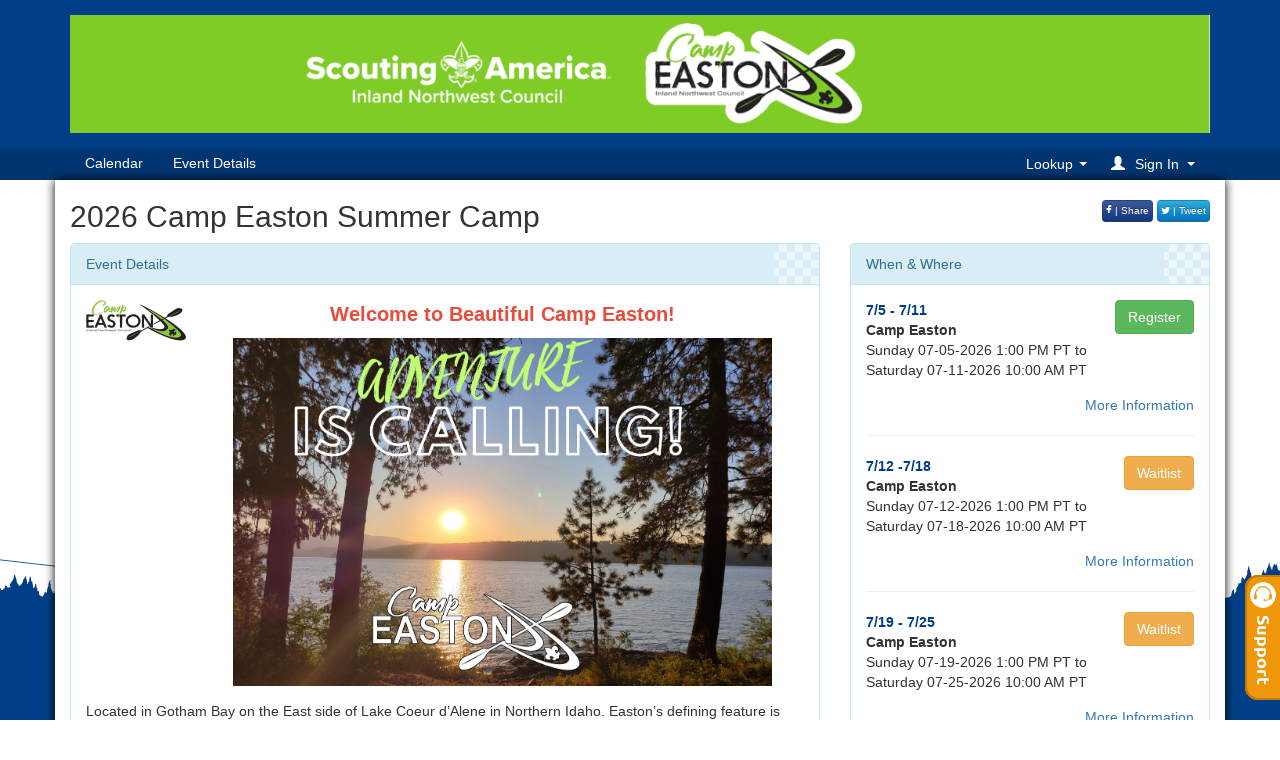

--- FILE ---
content_type: text/html; charset=UTF-8
request_url: https://scoutingevent.com/611-2026_EastonSummerCamp
body_size: 38381
content:
<!DOCTYPE html>
	<html lang="en">
	<head>
	<meta http-equiv="content-type" content="text/html; charset=UTF-8">
	<meta http-equiv="X-UA-Compatible" content="IE=edge">
	<meta name="viewport" content="width=device-width, initial-scale=1.0">
	<title>Inland Northwest Council - 2026 Camp Easton Summer Camp</title>	<link id="favicon" rel="shortcut icon" type="image/x-icon" href="favicon.ico" /><!-- Bootstrap -->
	<link href="/inc/js/jquery/bootstrap/css/bootstrap.min.css" rel="stylesheet">
		<link href="/inc/js/jquery/font-awesome/css/font-awesome.min.css" rel="stylesheet">
		<link href="/inc/js/jquery/font-awesome/css/social-buttons.css" rel="stylesheet">
<meta name="description" content="Welcome to Beautiful Camp Easton!Located in Gotham Bay on the East side of Lake Coeur d&rsquo;Alene in Northern Idaho. Easton&rsquo;s defining feature" />
<meta property="og:image" content="https://scoutingevent.com/attachment/BSA611/MD_image_17550329520_11619.png" />
<meta property="og:title" content="Inland Northwest Council - 2026 Camp Easton Summer Camp" />
<meta property="og:description" content="Welcome to Beautiful Camp Easton!Located in Gotham Bay on the East side of Lake Coeur d&rsquo;Alene in Northern Idaho. Easton&rsquo;s defining feature" />
<meta property="og:url"content="http://scoutingevent.com/611-2026_EastonSummerCamp" />
<link rel="stylesheet" href="/inc/css/media.css?1236" type="text/css" media="screen" /> <!-- jlm 07-03-2016 this needs to be before format.css * -->
<link rel="stylesheet" href="/inc/css/shared.css?1236" type="text/css" media="screen" />
<link rel="stylesheet" href="/inc/css/trp.css?1236" type="text/css" media="screen" />
<link rel="stylesheet" href="/inc/css/event.css?1236" type="text/css" media="screen" />
<link rel="stylesheet" href="/inc/css/format.css?1236" type="text/css" media="screen" />
<link rel="stylesheet" href="/inc/css/styles.css?1236" type="text/css" media="screen" />
<link rel="stylesheet" href="/inc/css/classes.css?1236" type="text/css" media="screen" />
<link rel="stylesheet" href="/jquery/tablesorter-2.31.1/dist/css/theme.ice.min.css?1236" type="text/css" media="screen" />
<link rel="stylesheet" href="https://admin.247scouting.com/inc/css/bps-cal.css?1236" />
<link rel="image_src" href="https://scoutingevent.com/attachment/BSA611/MD_image_17550329520_11619.png" />
<link rel="image_src" href="https://scoutingevent.com/attachment/bsalogo.jpg" />

<style type="text/css">
	#map-wrapper {
		height: 600px !important;
		position: relative !important;
		clear: both !important;
	}
</style>



<!-- Moved from bs_footer -->
    <link rel="stylesheet" href="https://247scouting.com//inc/css/jquery-ui.min.css"></script>
		<script src="https://www.google.com/recaptcha/api.js?render=6LcAMtsfAAAAAHfT7XiZBTfa6BRCCz60duEaDlBR"></script>
		<script src="https://maps.googleapis.com/maps/api/js?key=AIzaSyAT7jdNpeNPypsOK5LKVt1lm8-wgWc9qmc&sensor=false" type="text/javascript"></script>
    <script src="https://247scouting.com//inc/js/jquery.min.js"></script>
    <script src="https://247scouting.com//inc/js/jquery-ui.min.js"></script>
	<script src="/inc/js/jquery/jquery.form.js"></script>
	<script src="/inc/js/jquery/ddslick/jquery.ddslick.js"></script>
	<script type="text/javascript" src="/inc/js/jquery/jquery.slidertron-0.1.js"></script>
	<script type="text/javascript" src="/inc/js/ses.js?1236"></script>
	<script type="text/javascript" src="/javascript/ses.js?1236"></script>
	<script type="text/javascript" src="/inc/js/ses_details.js?1236"></script>
	<link rel="stylesheet" href="/inc/js/jquery/countdown/jquery.countdown.css">
	<script type="text/javascript" src="/inc/js/jquery/countdown/jquery.countdown.js"></script>
	<script type="text/javascript" src="/jquery/tablesorter-2.31.1/dist/js/jquery.tablesorter.combined.js?1236"></script>
	<script type="text/javascript" src="/JS.php?1236"></script>

	<script type="text/javascript" src="/authentication/authentication.js"></script>
	<link rel="stylesheet" href="/authentication/authentication.css" />

	<LINK rel="stylesheet" type="text/css" href="https://campreservation.com/611/CouncilCSS/SES/99398/Event"></LINK>
	<script type="text/javascript" src="https://admin.247scouting.com/inc/js/bps-cal.js?1236"></script>

 </head>
<body>

<div id="ajaxBusy"><p id="ajaxBusyMsg"></p></div>
<div id=reUsemyregistrationModal><div id='dialog-modal-myregistration' class='dialog-modal-standard'></div></div>


	<div class="header-banner">
		<div class="container wrapper-container">
			<div class="header-image">
				<a href="https://www.nwscouts.org" target="_blank">
					<img src="https://scoutingevent.com/attachment/BSA611/LG_image_17623901140_13634.png" class="img-responsive" />				</a>
			</div>
		</div>
	</div>

	<div id=essentialsParentDiv2><div id="dialog-modal-essentials" class="dialog-modal-standard"></div></div>
		<div id=essentialsParentDiv><div id="dialog-modal-reports"></div></div><div class="expandableTab supportTab"><img src="https://247scouting.com/images/tab-support.png" class="expandableTabHandle supportTabImg" /><div id=updateSupportTabInfoDIV ><div style="background: none; padding: 0px 10px 10px 10px;"><br style="clear: both;" /><input type="text" class="form-control" placeholder="Filter Videos" onkeyup="global.searchVideos($(this));" onchange="$(this).keyup();" /></div><div onclick="global.popupYoutube('Starting A Registration', 'https://www.youtube.com/watch?v=6WedI9ASv-Q', 16, 9);"><img src="https://campreservation.com/uploads/files/FRM_5389_15910374695297.jpg" class="supportTabThumb" /><span class="supportTabTitle">Starting A Registration</span><br /><span class="supportTabDesc">How to start a new registration. </span><br style="clear: both;" /></div><div onclick="global.popupYoutube('My Account - Part 1', 'https://www.youtube.com/watch?v=RJ03YmAR_ss', 16, 9);"><img src="https://campreservation.com/uploads/files/FRM_5389_16981574839300.png" class="supportTabThumb" /><span class="supportTabTitle">My Account - Part 1</span><br /><span class="supportTabDesc">My Account Basics</span><br style="clear: both;" /></div><div onclick="global.popupYoutube('My Account - Part 2', 'https://www.youtube.com/watch?v=uaRJE3njhRk', 16, 9);"><img src="https://campreservation.com/uploads/files/FRM_5389_16832207188807.png" class="supportTabThumb" /><span class="supportTabTitle">My Account - Part 2</span><br /><span class="supportTabDesc">Importing, Managing, and Using a Personal Roster</span><br style="clear: both;" /></div><div onclick="global.popupYoutube('Parent Portal - Parents Guide', 'https://www.youtube.com/watch?v=ukULS5EVyoU', 16, 9);"><img src="https://campreservation.com/uploads/files/FRM_5389_17449044539392.jpg" class="supportTabThumb" /><span class="supportTabTitle">Parent Portal - Parents Guide</span><br /><span class="supportTabDesc">How parents can update registrations.</span><br style="clear: both;" /></div><div onclick="global.popupYoutube('Access Reports', 'https://www.youtube.com/watch?v=xw4Tz_qCBzw', 16, 9);"><img src="https://campreservation.com/uploads/files/FRM_5389_17195991100958.jpg" class="supportTabThumb" /><span class="supportTabTitle">Access Reports</span><br /><span class="supportTabDesc">View reports for registration.</span><br style="clear: both;" /></div></div></div><div class="navbar-banner">
			<div class="container wrapper-container">
				<nav class="navbar navbar-default header-navbar">
				<div class="navbar-header pull-right">
 				<ul class="nav navbar-nav pull-left">
				<li id=shoppingCartSection >
					<a  id=pendingShoppingCartImg href='#' onclick="ses.showPendingCartSES(0, 'show'); return false;" class='navlink displayNone' style='display: none ! important;' >
						<span class="glyphicon glyphicon-shopping-cart cart-icon"><div class='update-cart-count cart-count' ><span>0</span></div></span></a>
				</li>

			  </ul>

					<button type="button" class="navbar-toggle collapsed pull-left" data-toggle="collapse" data-target="#navbar" aria-expanded="false" aria-controls="navbar">
						<span class="sr-only">Toggle navigation</span>
						<span class="icon-bar"></span>
						<span class="icon-bar"></span>
						<span class="icon-bar"></span>
					</button>


			 </div>
				<a href="https://www.nwscouts.org" target="_blank" class="navbar-brand"><img src="https://scoutingevent.com/attachment/BSA611/LG_image_17623901140_13634.png" class='img-responsive' /></a>

				<div id="navbar" class="navbar-collapse collapse">
				<ul class="nav navbar-nav"><li ><a href="https://scoutingevent.com/611" title="Council Calendar" targe=_blank >Calendar</a></li><li id=eventLIDescription ><a href="#" onclick="sesdetail.showEventPage(99398, 0, 0,'description', 0, 0); return false" title="2026 Camp Easton Summer Camp">Event Details</a></li>
				</ul>
				<ul class="nav navbar-nav navbar-right">
				<li class="dropdown">
						<a href="#" class="dropdown-toggle" data-toggle="dropdown" ><span>Lookup</span> <span class="caret"></span></a>
					<ul class="dropdown-menu"><li>
						<li><a href="#" onclick="ses.editRegistration(1); return false;" title="View registration details through the parent portal" onmouseover="this.style.cursor='pointer'" > Parent Portal </a></li>
						<li><a  href="" onclick="ses.editRegistration(0); return false;" title="View previous registration details" onmouseover="this.style.cursor='pointer'" > Lookup Registration </a></li>
						<li><a  href='https://247scouting.com/Subscription' target='_blank' title="View previous registration details" onmouseover="this.style.cursor='pointer'" > Email Preferences </a></li>
					</ul>
				</li><input type="hidden" id="userID" value="0" /><li>
					<a href="#" class="dropdown-toggle navlink" data-toggle="dropdown" role="button" aria-haspopup="true" aria-expanded="false"><span class="glyphicon glyphicon-user hidden-xs" style="position: relative; left: -6px; top: -1px;"></span>
							<span>Sign In</span><span class="caret" style="margin-left: 8px;"></span></a>
					<ul class="dropdown-menu login-menu" ><li>
						<div class="col-xs-12 hidden-xs"><h4 style="margin: 10px 0px 0px 0px;">Sign In</h4></div>
						<br class="clear">
					</li>
					<li role="separator" class="divider bottom-margin hidden-xs"></li>   <form method="post" action="#" class="col-xs-12" onsubmit="authentication.login($(this).closest('form')); return false;">
						<input type="hidden" name="action" value="login" />
						<div class="form-group">
							<input type="text" name="email" placeholder="Email Address" class="form-control">
						</div>
						
						<div class="form-group">
							<input type="password" name="password" placeholder="Password" class="form-control">
						</div>
						<input type="submit" class="btn btn-primary" value="Log In">
						<a href="#" onclick="authentication.forgot_password($(this)); return false;" class="right" style="line-height: 34px;" data-opt-in-link="https://blackpugsoftware.com/Subscription">Forgot Password</a>
					</form><br class="clear">
						<li role="separator" class="divider top-margin"></li><div class="col-xs-12" style="margin-bottom: 4px;">
						<span class="register-now-text">Don't have an account?</span>
						<a onclick="authentication.register(); return false;"><input type="button" class="btn btn-default right" value="Register"></a>
					</div>
					<br class="clear"></ul>	</li></ul>
				</div>


				</nav>
				</div>
				</div><div class="content-banner"><div class="container wrapper-container"><input type=hidden id=useNewFormat value=1><form class="ajax-prefilter"><input type="hidden" id="ORGKEY" name="orgKey" value="BSA611" /></form><input type=hidden id=orgKeyHidden value="BSA611">
  		<input type=hidden id=custRef value="" ><div id="reUseattributesModal"><div id="dialog-modal-attributes-next-and-prev" class="dialog-modal-standard"></div></div><div class=row>
<div id="viewInstance" class="page-content currentPage">


<div class=row><div class="col-md-12"><div id=eventdescription  ><div class=row><div class="col-md-12"><div class=row><div class="col-md-9 alignLeft"><h2 style='margin: 0px 0px 10px 0px;'>2026 Camp Easton Summer Camp</h2></div>
					<div class="col-md-3">
									<span class=floatRight style='margin-bottom: 10px;'>
					<button class="btn btn-facebook btnSmall text10" onclick="javascript:shareEvent('fb','https://scoutingevent.com/611-2026_EastonSummerCamp', 520, 350)"><i class="fa fa-facebook"></i> | Share</button>
					<button class="btn btn-twitter btnSmall text10" onclick="javascript:shareEvent('twitter','https://scoutingevent.com/611-2026_EastonSummerCamp', 520, 350)"><i class="fa fa-twitter"></i> | Tweet</button>
				</span><input type=hidden id=eventTitleHidden value="2026 Camp Easton Summer Camp"></div></div><div class=row><div class="col-md-8"><div class="panel panel-info">
					<div class="panel-heading" data-toggle-panel="false">Event Details</div>
					<div class="panel-body"><img src="https://scoutingevent.com/attachment/BSA611/MD_image_17550329520_11619.png" style="max-width: 150px; max-height: 150px;" class="img-responsive eventLogo left marginRight15 marginBottom15" /><p style="text-align:center"><span style="color:#e74c3c"><strong><span style="font-family:lucida sans unicode,lucida grande,sans-serif"><span style="font-size:20px">Welcome to Beautiful Camp Easton!</span></span></strong></span></p><p style="text-align:center"><input alt="" src="https://static.wixstatic.com/media/39ed0b_e7bc03c181874741acaaedfef8e53c1f~mv2.png" style="width:75%" type="image"></p><p><span style="font-family:lucida sans unicode,lucida grande,sans-serif">Located in Gotham Bay on the East side of Lake Coeur d’Alene in Northern Idaho. Easton’s defining feature is our amazing waterfront with its beautiful view of Lake Coeur d’Alene and our extensive and unique aquatics program.</span></p><p><span style="font-family:lucida sans unicode,lucida grande,sans-serif">Easton strives to be the premier aquatics camp of the Scouting America, by offering nine different aquatics merit badges, many additional aquatics certifications and awards, as well as advanced aquatics programs for youth who have already completed these merit badges.</span></p><p><span style="font-family:lucida sans unicode,lucida grande,sans-serif">In addition, Camp Easton offers a variety of programs in shooting sports, nature, scout-craft, first-year scouting and more! (See program guide for details)</span></p><p><span style="font-family:lucida sans unicode,lucida grande,sans-serif">Thank you for choosing Camp Easton as your destination for Scouting this Summer!</span></p><p><span style="font-family:lucida sans unicode,lucida grande,sans-serif"><iframe frameborder="1" height="400" name="Easton SCUBA Program" scrolling="yes" src="//www.youtube.com/embed/yyiwjwUYEfc" tabindex="-1" width="100%"></iframe></span></p><p><strong>Take the plunge with SCUBA Dive to Adventure Merit Badge</strong></p><p>“Adventure is one of the key elements of Scouting, and scuba diving is an exciting avocation or vocation that can be enjoyed in just about every part of the country.”</p><p style="text-align:center"><span style="font-family:Arial,Helvetica,sans-serif"><span style="font-size:16px">-------------------------------------------------------------------------------</span></span></p><h2 style="text-align:center"><strong><span style="color:#e74c3c">2026 PRICING</span></strong></h2><p style="text-align:center">Youth Pricing: $560<br>($540 Early-Bird Rate if all payments finalized by April 5, 2026)<br>Adults Pricing: $310*<br>($290 Early-Bird Rate if all payments finalized by April 5, 2026)<br>*For every 10 youth in your registration your Troop will receive a $50 discount on an adult leader!</p><h2 style="text-align:center"><span style="color:#e74c3c">2026 PER-YOUTH FEE SCHEDULE</span></h2><p style="text-align:center"><strong>Deposit: $50**</strong>, Due starting Aug 1, 2025<br><strong>Second Payment: 50%</strong>, Due by Feb 2, 2026<br><strong>Final Payment: 50%</strong>, Due by May 4, 2026<br>All class fees are requested to be paid prior to arrival<br>to account for schedule changes.</p><p style="text-align:center"><strong>**The Per-Youth deposit is <u>non-refundable</u></strong><u>.</u> This guarantees slots for youth in your troop (even if the youth coming to camp changes) so please confirm your youth counts as early as possible as this will not be refunded for any reason. Additional youth can be added to your reservation at any time up to two weeks before camp as long as space is available; however, once you have secured a youth slot we will turn away new Troops in favor of your reservation if the camp is full.</p><p style="text-align:center"><span style="font-size:16px"><span style="font-family:Arial,Helvetica,sans-serif">-------------------------------------------------------------------------------</span></span></p></div></div><div class="panel panel-info">
						<div class="panel-heading" data-toggle-panel data-triggered="0" onclick="if ($(this).attr('data-triggered') == 0) { ses.loadEventContacts('99398', 1, $(this).next()); $(this).attr('data-triggered', 1); }">Contact</div>
						<div class="panel-body" style="display: none;"></div>
					</div></div><div class="col-md-4"><div class="panel panel-info">
					<div class="panel-heading" data-toggle-panel="false">When & Where</div>
					<div class="panel-body text14"><a href="/611-99398-231501"><button type="button" class="btn btn-success right text14">Register</button></a><b class=textBSABlue>7/5 - 7/11</b><br><b>Camp Easton</b><br>Sunday 07-05-2026 1:00 PM PT to<br/>Saturday 07-11-2026 10:00 AM PT<br><div class="spoiler" style="padding-top: 15px;"><a href="#" onclick="$(this).closest('.spoiler').find('.spoiler-toggle').toggle();" style="float: right;">More Information</a><br style="clear: both;" /><div class="spoiler-toggle" style="display: none; background-color: #EFEFEF; border: 1px solid #CCC; padding: 6px 8px; margin-top: 4px;"><a href="https://www.google.com/maps?q=47.5991829,-116.775213" target="_blank" style="float: left;"><img src="icon/icons/home-medium.png" style="vertical-align: text-top;"> Map of Session</a><a href="#" style="float: right;" onclick="ses.myPricing(99398, 231501, 'View Price Information');"><span style="color: #038E03; font-weight: bold;">$</span> View Pricing</a><br style="clear: both;" /><br />Coords: 47.5991829, -116.775213<br /><br />23516 S ID-97<br>Harrison, Idaho 83833<br>Phone: 509-325-4562<br><br>Registration Closes:<br>&nbsp&nbsp06-28-2026 11:59 PM<br></div></div><hr /><a href="/611-99398-231502"><button type="button" class="btn btn-warning right text14">Waitlist</button></a><b class=textBSABlue>7/12 -7/18</b><br><b>Camp Easton</b><br>Sunday 07-12-2026 1:00 PM PT to<br/>Saturday 07-18-2026 10:00 AM PT<br><div class="spoiler" style="padding-top: 15px;"><a href="#" onclick="$(this).closest('.spoiler').find('.spoiler-toggle').toggle();" style="float: right;">More Information</a><br style="clear: both;" /><div class="spoiler-toggle" style="display: none; background-color: #EFEFEF; border: 1px solid #CCC; padding: 6px 8px; margin-top: 4px;"><a href="https://www.google.com/maps?q=47.5991829,-116.775213" target="_blank" style="float: left;"><img src="icon/icons/home-medium.png" style="vertical-align: text-top;"> Map of Session</a><a href="#" style="float: right;" onclick="ses.myPricing(99398, 231502, 'View Price Information');"><span style="color: #038E03; font-weight: bold;">$</span> View Pricing</a><br style="clear: both;" /><br />Coords: 47.5991829, -116.775213<br /><br />23516 S ID-97<br>Harrison, Idaho 83833<br>Phone: 509-325-4562<br><br>Registration Closes:<br>&nbsp&nbsp07-05-2026 11:59 PM<br></div></div><hr /><a href="/611-99398-231503"><button type="button" class="btn btn-warning right text14">Waitlist</button></a><b class=textBSABlue>7/19 - 7/25</b><br><b>Camp Easton</b><br>Sunday 07-19-2026 1:00 PM PT to<br/>Saturday 07-25-2026 10:00 AM PT<br><div class="spoiler" style="padding-top: 15px;"><a href="#" onclick="$(this).closest('.spoiler').find('.spoiler-toggle').toggle();" style="float: right;">More Information</a><br style="clear: both;" /><div class="spoiler-toggle" style="display: none; background-color: #EFEFEF; border: 1px solid #CCC; padding: 6px 8px; margin-top: 4px;"><a href="https://www.google.com/maps?q=47.5991829,-116.775213" target="_blank" style="float: left;"><img src="icon/icons/home-medium.png" style="vertical-align: text-top;"> Map of Session</a><a href="#" style="float: right;" onclick="ses.myPricing(99398, 231503, 'View Price Information');"><span style="color: #038E03; font-weight: bold;">$</span> View Pricing</a><br style="clear: both;" /><br />Coords: 47.5991829, -116.775213<br /><br />23516 S ID-97<br>Harrison, Idaho 83833<br>Phone: 509-325-4562<br><br>Registration Closes:<br>&nbsp&nbsp07-12-2026 11:59 PM<br></div></div><hr /><a href="/611-99398-231504"><button type="button" class="btn btn-success right text14">Register</button></a><b class=textBSABlue>7/26 - 8/1</b><br><b>Camp Easton</b><br>Sunday 07-26-2026 1:00 PM PT to<br/>Saturday 08-01-2026 10:00 AM PT<br><div class="spoiler" style="padding-top: 15px;"><a href="#" onclick="$(this).closest('.spoiler').find('.spoiler-toggle').toggle();" style="float: right;">More Information</a><br style="clear: both;" /><div class="spoiler-toggle" style="display: none; background-color: #EFEFEF; border: 1px solid #CCC; padding: 6px 8px; margin-top: 4px;"><a href="https://www.google.com/maps?q=47.5991829,-116.775213" target="_blank" style="float: left;"><img src="icon/icons/home-medium.png" style="vertical-align: text-top;"> Map of Session</a><a href="#" style="float: right;" onclick="ses.myPricing(99398, 231504, 'View Price Information');"><span style="color: #038E03; font-weight: bold;">$</span> View Pricing</a><br style="clear: both;" /><br />Coords: 47.5991829, -116.775213<br /><br />23516 S ID-97<br>Harrison, Idaho 83833<br>Phone: 509-325-4562<br><br>Registration Closes:<br>&nbsp&nbsp07-19-2026 11:59 PM<br></div></div><hr /><a href="/611-99398-231505"><button type="button" class="btn btn-success right text14">Register</button></a><b class=textBSABlue>8/2 - 8/8</b><br><b>Camp Easton</b><br>Sunday 08-02-2026 1:00 PM PT to<br/>Saturday 08-08-2026 10:00 AM PT<br><div class="spoiler" style="padding-top: 15px;"><a href="#" onclick="$(this).closest('.spoiler').find('.spoiler-toggle').toggle();" style="float: right;">More Information</a><br style="clear: both;" /><div class="spoiler-toggle" style="display: none; background-color: #EFEFEF; border: 1px solid #CCC; padding: 6px 8px; margin-top: 4px;"><a href="https://www.google.com/maps?q=47.5991829,-116.775213" target="_blank" style="float: left;"><img src="icon/icons/home-medium.png" style="vertical-align: text-top;"> Map of Session</a><a href="#" style="float: right;" onclick="ses.myPricing(99398, 231505, 'View Price Information');"><span style="color: #038E03; font-weight: bold;">$</span> View Pricing</a><br style="clear: both;" /><br />Coords: 47.5991829, -116.775213<br /><br />23516 S ID-97<br>Harrison, Idaho 83833<br>Phone: 509-325-4562<br><br>Registration Closes:<br>&nbsp&nbsp07-26-2026 11:59 PM<br></div></div></div></div><div class="panel panel-warning">
						<div class="panel-heading" data-toggle-panel="false">Attachments</div>
						<div class="panel-body"><div class=row><div class="col-md-12 col-xs-12 text14"><img src="/images/pdf.jpg" width="12" height="12" class="marginRight5 marginBottom5" border=0><a href="https://scoutingevent.com/Download/611160716/OR/2025_Easton_Map_11x17.pdf" target="_blank">2025 Easton Map 11x17</a><br></div><div class="col-md-12 col-xs-12 text14"><img src="/images/pdf.jpg" width="12" height="12" class="marginRight5 marginBottom5" border=0><a href="https://scoutingevent.com/Download/611156583/OR/Camp_Easton_Summer_Guide_2025_2.pdf" target="_blank">Camp Easton Summer Guide 2025 (2)</a><br></div><div class="col-md-12 col-xs-12 text14"><img src="/images/pdf.jpg" width="12" height="12" class="marginRight5 marginBottom5" border=0><a href="https://scoutingevent.com/Download/611160286/OR/Campership_form_In_Council_Only.pdf" target="_blank">Campership_form_In Council Only</a><br></div><div class="col-md-12 col-xs-12 text14"><img src="/images/socialmedia/chrome.png" width="12" height="12" class="marginRight5 marginBottom5" border=0><a href="https://kiosk.singenuity.com/checkin/form/0/cdaz/false/consent?unassigned=true" target="_blank">Zipline Waiver</a><br></div><div class="col-md-12 col-xs-12 text14"><img src="/images/pdf.jpg" width="12" height="12" class="marginRight5 marginBottom5" border=0><a href="https://scoutingevent.com/Download/611131498/OR/Cowboy_Action_Permission_Form.pdf" target="_blank">Cowboy Action Permission Form</a><br></div><div class="col-md-12 col-xs-12 text14"><img src="/images/pdf.jpg" width="12" height="12" class="marginRight5 marginBottom5" border=0><a href="https://filestore.scouting.org/filestore/HealthSafety/pdf/680-001_ABC.pdf" target="_blank">BSA Medical Forms ABC</a><br></div><div class="col-md-12 col-xs-12 text14"><img src="/images/pdf.jpg" width="12" height="12" class="marginRight5 marginBottom5" border=0><a href="https://scoutingevent.com/Download/611150806/OR/PADI_Medical_Questionnaire_Form_for_SCUBA.pdf" target="_blank">PADI Medical Questionnaire Form for SCUBA</a><br></div><div class="col-md-12 col-xs-12 text14"><img src="/images/pdf.jpg" width="12" height="12" class="marginRight5 marginBottom5" border=0><a href="https://scoutingevent.com/Download/61191488/OR/Swim_Classification_Record.pdf" target="_blank">Swim Classification Record</a><br></div></span></div></div></div></div></div></div></div></div><div class=row><div class="col-md-12"><div id=eventregister style="display: none;"></div></div></div><div class=row><div class="col-md-12"><div id=eventregistration style="display:none;"></div></div></div><div class=row><div class="col-md-12"><div id=eventreports      style="display:none;"></div></div></div><div class=row><div class="col-md-12"><div id=eventparentPortal style="display:none;"></div></div></div><div class=row><div class="col-md-12"><div id=eventhelp         style="display:none;"></div></div></div><div class=row><div class="col-md-12"><div id=eventpaymentProcessing ></div></div></div>
<div class="row footer textLeft marginBottom10" >
<div class="col-xs-12 col-sm-12 col-md-12 text10">
<hr>
<img height="30" src="/images/logoBlack.png"  style="padding-right:15px;" >
<span>&copy; 2010 - 2026 <a href="https://247scouting.com">Black Pug Software LLC</a></span>
				 | <span><a   class=text10  href="https://www.nwscouts.org" target="_blank">Inland Northwest Council</a></span> <span style="padding: 0px 4px;">|</span> <span><a href="https://247scouting.com/BPS Terms of Service and Use.pdf" target="_BLANK"   class=text10 >Terms of Use and Service</a></span> <span style="padding: 0px 4px;">|</span> <span><a href="#" onclick="alert(urldecode('%3Cb%3EStandard+Cancellation+Policy%3A%3C%2Fb%3E%3Cbr%3E%3Cp%3E%3Cstrong%3EInland+Northwest+Council+Cancellation%2FRefund+Policy%3A%3C%2Fstrong%3E%3C%2Fp%3E%0A%0A%3Cp%3EThe+Inland+Northwest+Council+staff+and+volunteers+are+committed+to+providing+opportunities+for+youth+to+adventure%2C+learn%2C+and+lead.+The+Council+uses+registration+data+to+provide+the+best+program+and+adequate+supplies.+Thank+you+for+your+understanding.%3C%2Fp%3E%0A%0A%3Cp%3ETo+request+a+refund%2C+ask+questions%2C+or+discuss+mitigating+circumstances%2C+please+email+the+professional+staff+advisor+for+the+event.%3C%2Fp%3E%0A%0A%3Cul%3E%0A%09%3Cli%3EIf+the+cancellation+is+made+at+least+90+days+in+advance+of+the+event+start+date%2C+registrant+will+receive+a+75%25+refund.%3C%2Fli%3E%0A%09%3Cli%3EIf+the+cancellation+is+made+30-89+days+in+advance+of+the+event+start+date%2C+registrant+will+receive+a+50%25+refund.%3C%2Fli%3E%0A%09%3Cli%3EIf+the+cancellation+is+made+14-29+days+in+advance+of+the+event+start+date%2C+registrant+will+receive+a+25%25+refund.%3C%2Fli%3E%0A%09%3Cli%3ENo+refunds+are+provided+for+cancellations+made+less+than+14+days+in+advance+of+the+event+start+date.%3C%2Fli%3E%0A%3C%2Ful%3E%0A%0A%3Cp%3EBeing+sent+home+for+cause+or+disciplinary+action+does+not+constitute+a+reason+for+a+refund.%3C%2Fp%3E%0A%0A%3Cp%3E%3Cem%3EFor+cancellations+because+of+medical+reasons%2C+a+medical+certificate+is+requested%2C+and+fees+will+be+waived.%3C%2Fem%3E%3C%2Fp%3E%0A%0A%3Cp%3E%3Cem%3EFor+cancellations+because+of+family+emergencies+%26ndash%3B+a+death+in+the+family+or+a+major+unseen+event%2C+a+statement+from+the+family+is+needed+and+fees+may+be+waived.%3C%2Fem%3E%3C%2Fp%3E%0A%0A%3Cp%3EIf+for+any+reason+a+participant+youth+or+adult+is+removed+for+cause%2C+violation+of+camp+rules%2C+or+fails+to+provide+any+required+medical+forms+or+registration+documentation%2C+there+will+not+be+any+reimbursement.%3C%2Fp%3E%0A%0A%3Cp%3ERequesting+refunds+is+the+responsibility+of+the+unit+leadership.%3C%2Fp%3E%0A%0A%3Cp%3E%3Cstrong%3EThe+Inland+Northwest+Council+retains+final+decision+authority+on+all+refunds.%3C%2Fstrong%3E%3C%2Fp%3E')); return false;"  class=text10 >Cancellation / Refund Policy</a></span> <span style="padding: 0px 4px;">|</span> <span><a href="https://blackpug.net/PrivacyPolicy" target="_BLANK"  class=text10 >Privacy Statement</a></span> <span style="padding: 0px 4px;">|</span> <span><a href="https://blackpugsoftware.com/Security" target="_BLANK"  class=text10 >Security</a></span>
				<a href="#" class=floatRight style="line-height: 40px;" onclick="$(document).scrollTop(0);">Back to Top <span class="glyphicon glyphicon-arrow-up"></span></a>
				<br style="clear: both;" />
			</div>
			</div>

<div class="background-img">
			<img src="https://campreservation.com/inc/images/scouting-bg-overlay.svg">
		</div>

<!-- jlm 09-13-2015 removed </body> closing body tag  -->
<!-- Moved some includes to the header. -->


	<script type="text/javascript" >

 // AJAX activity indicator bound to ajax start/stop document events
 $(document).ajaxStart(function () {
   $('#ajaxBusy').show();
 }).ajaxStop(function () {
   $('#ajaxBusy').hide();
 });


			var systemCalledFrom='ses';
			 var orgkeyurl="OrgKey=BSA611";
			 var url="https://scoutingevent.com";
			 var urlAdmin="https://admin.247scouting.com";
			 var orgKey="BSA611";
			 var orgKeyURL="BSA611";
	//*******************************************
	//***  Get and save off validation rules ****
	//*******************************************

	        var validationArray=new Array;
	    validationArray[1]='';
validationArray[2]=/^[ A-Za-z0-9'-.,ÀÈÌÒÙàèìòùÁÉÍÓÚÝáéíóúýÂÊÎÔÛâêîôûÃÑÕãñõÄËÏÖÜŸäëïöüÿ]{2,45}$/;
validationArray[3]=/^([\w\-\+\']+(?:\.[\w\-''\+]+)*)@((?:[\w\-]+\.)*\w[\w\-]{0,66})\.([a-z]{2,6}(?:\.[a-z]{2})?)$/i;
validationArray[4]=/^1?\(?([^1][0-9]{2})\)?[-. ]?([0-9]{3})[-. ]?([0-9]{4})$/;
validationArray[5]=/^[0-9]*$/;
validationArray[6]=/.{2,2000}$/;
validationArray[7]=/^[ A-Za-z'-.]{2,30}$/;
validationArray[8]=/^[ 0-9]{5,5}$/;
validationArray[9]=/^[0-9]{2}\/[0-9]{2}\/[0-9]{4}$/;
validationArray[10]=/^[0-9]{4}-[0-9]{2}-[0-9]{2}$/;
validationArray[11]=/^[ A-Za-z0-9'\-'#.,\/]{1,45}$/;
validationArray[12]=/^[ A-Za-z]{1,1}$/;
validationArray[13]=/^[ A-Za-z0-9\-]{5,45}$/;
validationArray[14]=/^[A-Za-z]$/;
validationArray[15]=/^[ A-Za-z\']{1,30}$/;
validationArray[16]=/^[0-9]([0-9]+)?$/;
validationArray[17]=/^(Male|Female)$/;
validationArray[18]=/.{1,2000}$/;
validationArray[19]=/^\d{3}(\-)?\d{2}(\-)?\d{4}$/;
validationArray[20]=/^[0-9a-zA-Z]{4,20}$/;
validationArray[21]=/^[0-9]\d*(\.\d+)?$/;

	//*******************************************

			 </script>
 	<script type="text/javascript" src="https://admin.247scouting.com/paymentProcessing/ccinput.js?1236"></script>
 	<script type="text/javascript" src="https://admin.247scouting.com/paymentProcessing/js/ccinput.js?1236"></script>
	<script type="text/javascript" src="https://admin.247scouting.com/javascript/reports.js?1236"></script>
	<script type="text/javascript" src="https://admin.247scouting.com/javascript/admin_ses_cs_edit.js?1236"></script>
 	<script type="text/javascript" src="https://admin.247scouting.com/javascript/admin_ses_cs_cancel.js?1236"></script>
 	<script type="text/javascript" src="https://admin.247scouting.com/javascript/admin_ses.js?1236"></script>
	<script type="text/javascript" src="https://admin.247scouting.com/inc/js/payment.js?1236"></script>
	<script type="text/javascript" src="/jquery/bootstrap/js/bootstrap.min.js"></script>
 	<script type="text/javascript" src="/javascript/trp.js?1236"></script>

<!--  	<script type="text/javascript" src="javascript/checkout-validation.js"></script>   -->
   <script type="text/javascript">
	var active_color = '#000'; // Colour of user provided text
	var inactive_color = '#999'; // Colour of default text

	$(document).ready(function() {
	  $("input.default-value").css("color", inactive_color);
	  var default_values = new Array();
	  $("input.default-value").focus(function() {
	    if (!default_values[this.id]) {
	      default_values[this.id] = this.value;
	    }
	    if (this.value == default_values[this.id]) {
	      this.value = '';
	      this.style.color = active_color;
	    }
	    $(this).blur(function() {
	      if (this.value == '') {
	        this.style.color = inactive_color;
	        this.value = default_values[this.id];
	      }
	    });
	  });
	});
	</script>
    <script type="text/javascript">
    function showMap(lat, lng,infoWindowContent,addressStr,locationName,eventInstanceID) {
  	  var newContent = urldecode(infoWindowContent);
      var myOptions = {
        center: new google.maps.LatLng(lat,lng),
        zoom: 8,
        mapTypeId: google.maps.MapTypeId.ROADMAP
      };
      var map = new google.maps.Map(document.getElementById("map_canvas"+eventInstanceID), myOptions);
      var marker = new google.maps.Marker({
          position: new google.maps.LatLng(lat,lng),
          map: map,
          title: locationName
      });
 //     var infowindow =  new google.maps.InfoWindow({
 // 	    content: newContent
 // 	});

  	google.maps.event.addListener(marker, 'click', function() {
  	    //infowindow.open(map, this);
  		window.open(
	    		  'https://www.google.com/maps?daddr='+addressStr,
	    		  '_blank' // <- This is what makes it open in a new window.
	    		);
  	});

  	google.maps.event.addListener(map, 'click', function() {
  	    //document.location.href = "https://www.google.com/maps?saddr="+addressStr;
  	    window.open(
  	    		  'https://www.google.com/maps?daddr='+addressStr,
  	    		  '_blank' // <- This is what makes it open in a new window.
  	    		);
  	});
    }

	    </script>
	<script>
		jQuery(document).ready(function() {
		  //jQuery(".contentFilter").hide();
		  //toggle the componenet with class msg_body
		  jQuery(".headingFilter").click(function()
		  {
		    jQuery(this).next(".contentFilter").slideToggle(200);
		  });
		});
	</script>
<script type="text/javascript">
	//preload images to make page changing smoother
	/* jlm 11-25-2016 no longe rusing most of these images and am not going to pre-load animated images
    img1 = new Image(); img1.src = "images/checkout-on.png";
    img2 = new Image(); img2.src = "images/checkout-off.png";
    img3 = new Image(); img3.src = "images/payment-on.png";
    img4 = new Image(); img4.src = "images/payment-off.png";
    img5 = new Image(); img5.src = "images/attendeescm-on.png";
    img6 = new Image(); img6.src = "images/attendeeswarning-on.png";
    img7 = new Image(); img7.src = "images/attendeescm-off.png";
    img8 = new Image(); img8.src = "images/attendeeswarning-off.png";
    img9 = new Image(); img9.src = "images/summarycm-on.png";
    img10 = new Image(); img10.src = "images/summarywarning-on.png";
    img11 = new Image(); img11.src = "images/summarycm-off.png";
    img12 = new Image(); img12.src = "images/summarywarning-off.png";
    img13 = new Image(); img13.src = "images/cs_animated4.gif";
    img14 = new Image(); img14.src = "images/cs_animated3.gif";
    img15 = new Image(); img15.src = "images/cs_animated2.gif";
    img16 = new Image(); img16.src = "images/cs_animated1.gif";
    img17 = new Image(); img17.src = "images/cs_animated5.gif";
    img18 = new Image(); img18.src = "images/bs_animated5.gif";
    img19 = new Image(); img19.src = "images/bs_animated4.gif";
    img20 = new Image(); img20.src = "images/bs_animated3.gif";
    img21 = new Image(); img21.src = "images/bs_animated2.gif";
    img22 = new Image(); img22.src = "images/bs_animated1.gif";
    */

</script>
	<script>
	//function fbShare(url, title, descr, image, winWidth, winHeight) {
        function shareEvent(shareType,url, winWidth, winHeight) {
            var winTop = (screen.height / 2) - (winHeight / 2);
            var winLeft = (screen.width / 2) - (winWidth / 2);
            //window.open('http://www.facebook.com/sharer.php?s=100&p[title]=' + title + '&p[summary]=' + descr + '&p[url]=' + url + '&p[images][0]=' + image, 'sharer', 'top=' + winTop + ',left=' + winLeft + ',toolbar=0,status=0,width=' + winWidth + ',height=' + winHeight);
            if (shareType=='fb') {
                window.open('http://www.facebook.com/sharer.php?s=100&u=' + url, 'sharer', 'top=' + winTop + ',left=' + winLeft + ',toolbar=0,status=0,width=' + winWidth + ',height=' + winHeight);
            }else if (shareType=='twitter') {
                window.open('http://twitter.com/home?status=' + url, 'sharer', 'top=' + winTop + ',left=' + winLeft + ',toolbar=0,status=0,width=' + winWidth + ',height=' + winHeight);
            }else if (shareType=='google') {
                window.open('https://plus.google.com/share?url=' + url, 'sharer', 'top=' + winTop + ',left=' + winLeft + ',toolbar=0,status=0,width=' + winWidth + ',height=' + winHeight);
            }
        }
    </script>

<!-- jlm 11-02-2012 not sure if this is used and am attempting to fix a compatiblity view (IE) error <style type="text/css">
		@import "css/gallery.css";
	</style>	 -->
<script>
    

</script>

<!--  jlm 09-13-2015 don't know why the </html was here </html>  -->

  </div></div></div>
</div></div>
</div></div></div>

</body>


--- FILE ---
content_type: text/html; charset=utf-8
request_url: https://www.google.com/recaptcha/api2/anchor?ar=1&k=6LcAMtsfAAAAAHfT7XiZBTfa6BRCCz60duEaDlBR&co=aHR0cHM6Ly9zY291dGluZ2V2ZW50LmNvbTo0NDM.&hl=en&v=N67nZn4AqZkNcbeMu4prBgzg&size=invisible&anchor-ms=20000&execute-ms=30000&cb=yveurblpistj
body_size: 48515
content:
<!DOCTYPE HTML><html dir="ltr" lang="en"><head><meta http-equiv="Content-Type" content="text/html; charset=UTF-8">
<meta http-equiv="X-UA-Compatible" content="IE=edge">
<title>reCAPTCHA</title>
<style type="text/css">
/* cyrillic-ext */
@font-face {
  font-family: 'Roboto';
  font-style: normal;
  font-weight: 400;
  font-stretch: 100%;
  src: url(//fonts.gstatic.com/s/roboto/v48/KFO7CnqEu92Fr1ME7kSn66aGLdTylUAMa3GUBHMdazTgWw.woff2) format('woff2');
  unicode-range: U+0460-052F, U+1C80-1C8A, U+20B4, U+2DE0-2DFF, U+A640-A69F, U+FE2E-FE2F;
}
/* cyrillic */
@font-face {
  font-family: 'Roboto';
  font-style: normal;
  font-weight: 400;
  font-stretch: 100%;
  src: url(//fonts.gstatic.com/s/roboto/v48/KFO7CnqEu92Fr1ME7kSn66aGLdTylUAMa3iUBHMdazTgWw.woff2) format('woff2');
  unicode-range: U+0301, U+0400-045F, U+0490-0491, U+04B0-04B1, U+2116;
}
/* greek-ext */
@font-face {
  font-family: 'Roboto';
  font-style: normal;
  font-weight: 400;
  font-stretch: 100%;
  src: url(//fonts.gstatic.com/s/roboto/v48/KFO7CnqEu92Fr1ME7kSn66aGLdTylUAMa3CUBHMdazTgWw.woff2) format('woff2');
  unicode-range: U+1F00-1FFF;
}
/* greek */
@font-face {
  font-family: 'Roboto';
  font-style: normal;
  font-weight: 400;
  font-stretch: 100%;
  src: url(//fonts.gstatic.com/s/roboto/v48/KFO7CnqEu92Fr1ME7kSn66aGLdTylUAMa3-UBHMdazTgWw.woff2) format('woff2');
  unicode-range: U+0370-0377, U+037A-037F, U+0384-038A, U+038C, U+038E-03A1, U+03A3-03FF;
}
/* math */
@font-face {
  font-family: 'Roboto';
  font-style: normal;
  font-weight: 400;
  font-stretch: 100%;
  src: url(//fonts.gstatic.com/s/roboto/v48/KFO7CnqEu92Fr1ME7kSn66aGLdTylUAMawCUBHMdazTgWw.woff2) format('woff2');
  unicode-range: U+0302-0303, U+0305, U+0307-0308, U+0310, U+0312, U+0315, U+031A, U+0326-0327, U+032C, U+032F-0330, U+0332-0333, U+0338, U+033A, U+0346, U+034D, U+0391-03A1, U+03A3-03A9, U+03B1-03C9, U+03D1, U+03D5-03D6, U+03F0-03F1, U+03F4-03F5, U+2016-2017, U+2034-2038, U+203C, U+2040, U+2043, U+2047, U+2050, U+2057, U+205F, U+2070-2071, U+2074-208E, U+2090-209C, U+20D0-20DC, U+20E1, U+20E5-20EF, U+2100-2112, U+2114-2115, U+2117-2121, U+2123-214F, U+2190, U+2192, U+2194-21AE, U+21B0-21E5, U+21F1-21F2, U+21F4-2211, U+2213-2214, U+2216-22FF, U+2308-230B, U+2310, U+2319, U+231C-2321, U+2336-237A, U+237C, U+2395, U+239B-23B7, U+23D0, U+23DC-23E1, U+2474-2475, U+25AF, U+25B3, U+25B7, U+25BD, U+25C1, U+25CA, U+25CC, U+25FB, U+266D-266F, U+27C0-27FF, U+2900-2AFF, U+2B0E-2B11, U+2B30-2B4C, U+2BFE, U+3030, U+FF5B, U+FF5D, U+1D400-1D7FF, U+1EE00-1EEFF;
}
/* symbols */
@font-face {
  font-family: 'Roboto';
  font-style: normal;
  font-weight: 400;
  font-stretch: 100%;
  src: url(//fonts.gstatic.com/s/roboto/v48/KFO7CnqEu92Fr1ME7kSn66aGLdTylUAMaxKUBHMdazTgWw.woff2) format('woff2');
  unicode-range: U+0001-000C, U+000E-001F, U+007F-009F, U+20DD-20E0, U+20E2-20E4, U+2150-218F, U+2190, U+2192, U+2194-2199, U+21AF, U+21E6-21F0, U+21F3, U+2218-2219, U+2299, U+22C4-22C6, U+2300-243F, U+2440-244A, U+2460-24FF, U+25A0-27BF, U+2800-28FF, U+2921-2922, U+2981, U+29BF, U+29EB, U+2B00-2BFF, U+4DC0-4DFF, U+FFF9-FFFB, U+10140-1018E, U+10190-1019C, U+101A0, U+101D0-101FD, U+102E0-102FB, U+10E60-10E7E, U+1D2C0-1D2D3, U+1D2E0-1D37F, U+1F000-1F0FF, U+1F100-1F1AD, U+1F1E6-1F1FF, U+1F30D-1F30F, U+1F315, U+1F31C, U+1F31E, U+1F320-1F32C, U+1F336, U+1F378, U+1F37D, U+1F382, U+1F393-1F39F, U+1F3A7-1F3A8, U+1F3AC-1F3AF, U+1F3C2, U+1F3C4-1F3C6, U+1F3CA-1F3CE, U+1F3D4-1F3E0, U+1F3ED, U+1F3F1-1F3F3, U+1F3F5-1F3F7, U+1F408, U+1F415, U+1F41F, U+1F426, U+1F43F, U+1F441-1F442, U+1F444, U+1F446-1F449, U+1F44C-1F44E, U+1F453, U+1F46A, U+1F47D, U+1F4A3, U+1F4B0, U+1F4B3, U+1F4B9, U+1F4BB, U+1F4BF, U+1F4C8-1F4CB, U+1F4D6, U+1F4DA, U+1F4DF, U+1F4E3-1F4E6, U+1F4EA-1F4ED, U+1F4F7, U+1F4F9-1F4FB, U+1F4FD-1F4FE, U+1F503, U+1F507-1F50B, U+1F50D, U+1F512-1F513, U+1F53E-1F54A, U+1F54F-1F5FA, U+1F610, U+1F650-1F67F, U+1F687, U+1F68D, U+1F691, U+1F694, U+1F698, U+1F6AD, U+1F6B2, U+1F6B9-1F6BA, U+1F6BC, U+1F6C6-1F6CF, U+1F6D3-1F6D7, U+1F6E0-1F6EA, U+1F6F0-1F6F3, U+1F6F7-1F6FC, U+1F700-1F7FF, U+1F800-1F80B, U+1F810-1F847, U+1F850-1F859, U+1F860-1F887, U+1F890-1F8AD, U+1F8B0-1F8BB, U+1F8C0-1F8C1, U+1F900-1F90B, U+1F93B, U+1F946, U+1F984, U+1F996, U+1F9E9, U+1FA00-1FA6F, U+1FA70-1FA7C, U+1FA80-1FA89, U+1FA8F-1FAC6, U+1FACE-1FADC, U+1FADF-1FAE9, U+1FAF0-1FAF8, U+1FB00-1FBFF;
}
/* vietnamese */
@font-face {
  font-family: 'Roboto';
  font-style: normal;
  font-weight: 400;
  font-stretch: 100%;
  src: url(//fonts.gstatic.com/s/roboto/v48/KFO7CnqEu92Fr1ME7kSn66aGLdTylUAMa3OUBHMdazTgWw.woff2) format('woff2');
  unicode-range: U+0102-0103, U+0110-0111, U+0128-0129, U+0168-0169, U+01A0-01A1, U+01AF-01B0, U+0300-0301, U+0303-0304, U+0308-0309, U+0323, U+0329, U+1EA0-1EF9, U+20AB;
}
/* latin-ext */
@font-face {
  font-family: 'Roboto';
  font-style: normal;
  font-weight: 400;
  font-stretch: 100%;
  src: url(//fonts.gstatic.com/s/roboto/v48/KFO7CnqEu92Fr1ME7kSn66aGLdTylUAMa3KUBHMdazTgWw.woff2) format('woff2');
  unicode-range: U+0100-02BA, U+02BD-02C5, U+02C7-02CC, U+02CE-02D7, U+02DD-02FF, U+0304, U+0308, U+0329, U+1D00-1DBF, U+1E00-1E9F, U+1EF2-1EFF, U+2020, U+20A0-20AB, U+20AD-20C0, U+2113, U+2C60-2C7F, U+A720-A7FF;
}
/* latin */
@font-face {
  font-family: 'Roboto';
  font-style: normal;
  font-weight: 400;
  font-stretch: 100%;
  src: url(//fonts.gstatic.com/s/roboto/v48/KFO7CnqEu92Fr1ME7kSn66aGLdTylUAMa3yUBHMdazQ.woff2) format('woff2');
  unicode-range: U+0000-00FF, U+0131, U+0152-0153, U+02BB-02BC, U+02C6, U+02DA, U+02DC, U+0304, U+0308, U+0329, U+2000-206F, U+20AC, U+2122, U+2191, U+2193, U+2212, U+2215, U+FEFF, U+FFFD;
}
/* cyrillic-ext */
@font-face {
  font-family: 'Roboto';
  font-style: normal;
  font-weight: 500;
  font-stretch: 100%;
  src: url(//fonts.gstatic.com/s/roboto/v48/KFO7CnqEu92Fr1ME7kSn66aGLdTylUAMa3GUBHMdazTgWw.woff2) format('woff2');
  unicode-range: U+0460-052F, U+1C80-1C8A, U+20B4, U+2DE0-2DFF, U+A640-A69F, U+FE2E-FE2F;
}
/* cyrillic */
@font-face {
  font-family: 'Roboto';
  font-style: normal;
  font-weight: 500;
  font-stretch: 100%;
  src: url(//fonts.gstatic.com/s/roboto/v48/KFO7CnqEu92Fr1ME7kSn66aGLdTylUAMa3iUBHMdazTgWw.woff2) format('woff2');
  unicode-range: U+0301, U+0400-045F, U+0490-0491, U+04B0-04B1, U+2116;
}
/* greek-ext */
@font-face {
  font-family: 'Roboto';
  font-style: normal;
  font-weight: 500;
  font-stretch: 100%;
  src: url(//fonts.gstatic.com/s/roboto/v48/KFO7CnqEu92Fr1ME7kSn66aGLdTylUAMa3CUBHMdazTgWw.woff2) format('woff2');
  unicode-range: U+1F00-1FFF;
}
/* greek */
@font-face {
  font-family: 'Roboto';
  font-style: normal;
  font-weight: 500;
  font-stretch: 100%;
  src: url(//fonts.gstatic.com/s/roboto/v48/KFO7CnqEu92Fr1ME7kSn66aGLdTylUAMa3-UBHMdazTgWw.woff2) format('woff2');
  unicode-range: U+0370-0377, U+037A-037F, U+0384-038A, U+038C, U+038E-03A1, U+03A3-03FF;
}
/* math */
@font-face {
  font-family: 'Roboto';
  font-style: normal;
  font-weight: 500;
  font-stretch: 100%;
  src: url(//fonts.gstatic.com/s/roboto/v48/KFO7CnqEu92Fr1ME7kSn66aGLdTylUAMawCUBHMdazTgWw.woff2) format('woff2');
  unicode-range: U+0302-0303, U+0305, U+0307-0308, U+0310, U+0312, U+0315, U+031A, U+0326-0327, U+032C, U+032F-0330, U+0332-0333, U+0338, U+033A, U+0346, U+034D, U+0391-03A1, U+03A3-03A9, U+03B1-03C9, U+03D1, U+03D5-03D6, U+03F0-03F1, U+03F4-03F5, U+2016-2017, U+2034-2038, U+203C, U+2040, U+2043, U+2047, U+2050, U+2057, U+205F, U+2070-2071, U+2074-208E, U+2090-209C, U+20D0-20DC, U+20E1, U+20E5-20EF, U+2100-2112, U+2114-2115, U+2117-2121, U+2123-214F, U+2190, U+2192, U+2194-21AE, U+21B0-21E5, U+21F1-21F2, U+21F4-2211, U+2213-2214, U+2216-22FF, U+2308-230B, U+2310, U+2319, U+231C-2321, U+2336-237A, U+237C, U+2395, U+239B-23B7, U+23D0, U+23DC-23E1, U+2474-2475, U+25AF, U+25B3, U+25B7, U+25BD, U+25C1, U+25CA, U+25CC, U+25FB, U+266D-266F, U+27C0-27FF, U+2900-2AFF, U+2B0E-2B11, U+2B30-2B4C, U+2BFE, U+3030, U+FF5B, U+FF5D, U+1D400-1D7FF, U+1EE00-1EEFF;
}
/* symbols */
@font-face {
  font-family: 'Roboto';
  font-style: normal;
  font-weight: 500;
  font-stretch: 100%;
  src: url(//fonts.gstatic.com/s/roboto/v48/KFO7CnqEu92Fr1ME7kSn66aGLdTylUAMaxKUBHMdazTgWw.woff2) format('woff2');
  unicode-range: U+0001-000C, U+000E-001F, U+007F-009F, U+20DD-20E0, U+20E2-20E4, U+2150-218F, U+2190, U+2192, U+2194-2199, U+21AF, U+21E6-21F0, U+21F3, U+2218-2219, U+2299, U+22C4-22C6, U+2300-243F, U+2440-244A, U+2460-24FF, U+25A0-27BF, U+2800-28FF, U+2921-2922, U+2981, U+29BF, U+29EB, U+2B00-2BFF, U+4DC0-4DFF, U+FFF9-FFFB, U+10140-1018E, U+10190-1019C, U+101A0, U+101D0-101FD, U+102E0-102FB, U+10E60-10E7E, U+1D2C0-1D2D3, U+1D2E0-1D37F, U+1F000-1F0FF, U+1F100-1F1AD, U+1F1E6-1F1FF, U+1F30D-1F30F, U+1F315, U+1F31C, U+1F31E, U+1F320-1F32C, U+1F336, U+1F378, U+1F37D, U+1F382, U+1F393-1F39F, U+1F3A7-1F3A8, U+1F3AC-1F3AF, U+1F3C2, U+1F3C4-1F3C6, U+1F3CA-1F3CE, U+1F3D4-1F3E0, U+1F3ED, U+1F3F1-1F3F3, U+1F3F5-1F3F7, U+1F408, U+1F415, U+1F41F, U+1F426, U+1F43F, U+1F441-1F442, U+1F444, U+1F446-1F449, U+1F44C-1F44E, U+1F453, U+1F46A, U+1F47D, U+1F4A3, U+1F4B0, U+1F4B3, U+1F4B9, U+1F4BB, U+1F4BF, U+1F4C8-1F4CB, U+1F4D6, U+1F4DA, U+1F4DF, U+1F4E3-1F4E6, U+1F4EA-1F4ED, U+1F4F7, U+1F4F9-1F4FB, U+1F4FD-1F4FE, U+1F503, U+1F507-1F50B, U+1F50D, U+1F512-1F513, U+1F53E-1F54A, U+1F54F-1F5FA, U+1F610, U+1F650-1F67F, U+1F687, U+1F68D, U+1F691, U+1F694, U+1F698, U+1F6AD, U+1F6B2, U+1F6B9-1F6BA, U+1F6BC, U+1F6C6-1F6CF, U+1F6D3-1F6D7, U+1F6E0-1F6EA, U+1F6F0-1F6F3, U+1F6F7-1F6FC, U+1F700-1F7FF, U+1F800-1F80B, U+1F810-1F847, U+1F850-1F859, U+1F860-1F887, U+1F890-1F8AD, U+1F8B0-1F8BB, U+1F8C0-1F8C1, U+1F900-1F90B, U+1F93B, U+1F946, U+1F984, U+1F996, U+1F9E9, U+1FA00-1FA6F, U+1FA70-1FA7C, U+1FA80-1FA89, U+1FA8F-1FAC6, U+1FACE-1FADC, U+1FADF-1FAE9, U+1FAF0-1FAF8, U+1FB00-1FBFF;
}
/* vietnamese */
@font-face {
  font-family: 'Roboto';
  font-style: normal;
  font-weight: 500;
  font-stretch: 100%;
  src: url(//fonts.gstatic.com/s/roboto/v48/KFO7CnqEu92Fr1ME7kSn66aGLdTylUAMa3OUBHMdazTgWw.woff2) format('woff2');
  unicode-range: U+0102-0103, U+0110-0111, U+0128-0129, U+0168-0169, U+01A0-01A1, U+01AF-01B0, U+0300-0301, U+0303-0304, U+0308-0309, U+0323, U+0329, U+1EA0-1EF9, U+20AB;
}
/* latin-ext */
@font-face {
  font-family: 'Roboto';
  font-style: normal;
  font-weight: 500;
  font-stretch: 100%;
  src: url(//fonts.gstatic.com/s/roboto/v48/KFO7CnqEu92Fr1ME7kSn66aGLdTylUAMa3KUBHMdazTgWw.woff2) format('woff2');
  unicode-range: U+0100-02BA, U+02BD-02C5, U+02C7-02CC, U+02CE-02D7, U+02DD-02FF, U+0304, U+0308, U+0329, U+1D00-1DBF, U+1E00-1E9F, U+1EF2-1EFF, U+2020, U+20A0-20AB, U+20AD-20C0, U+2113, U+2C60-2C7F, U+A720-A7FF;
}
/* latin */
@font-face {
  font-family: 'Roboto';
  font-style: normal;
  font-weight: 500;
  font-stretch: 100%;
  src: url(//fonts.gstatic.com/s/roboto/v48/KFO7CnqEu92Fr1ME7kSn66aGLdTylUAMa3yUBHMdazQ.woff2) format('woff2');
  unicode-range: U+0000-00FF, U+0131, U+0152-0153, U+02BB-02BC, U+02C6, U+02DA, U+02DC, U+0304, U+0308, U+0329, U+2000-206F, U+20AC, U+2122, U+2191, U+2193, U+2212, U+2215, U+FEFF, U+FFFD;
}
/* cyrillic-ext */
@font-face {
  font-family: 'Roboto';
  font-style: normal;
  font-weight: 900;
  font-stretch: 100%;
  src: url(//fonts.gstatic.com/s/roboto/v48/KFO7CnqEu92Fr1ME7kSn66aGLdTylUAMa3GUBHMdazTgWw.woff2) format('woff2');
  unicode-range: U+0460-052F, U+1C80-1C8A, U+20B4, U+2DE0-2DFF, U+A640-A69F, U+FE2E-FE2F;
}
/* cyrillic */
@font-face {
  font-family: 'Roboto';
  font-style: normal;
  font-weight: 900;
  font-stretch: 100%;
  src: url(//fonts.gstatic.com/s/roboto/v48/KFO7CnqEu92Fr1ME7kSn66aGLdTylUAMa3iUBHMdazTgWw.woff2) format('woff2');
  unicode-range: U+0301, U+0400-045F, U+0490-0491, U+04B0-04B1, U+2116;
}
/* greek-ext */
@font-face {
  font-family: 'Roboto';
  font-style: normal;
  font-weight: 900;
  font-stretch: 100%;
  src: url(//fonts.gstatic.com/s/roboto/v48/KFO7CnqEu92Fr1ME7kSn66aGLdTylUAMa3CUBHMdazTgWw.woff2) format('woff2');
  unicode-range: U+1F00-1FFF;
}
/* greek */
@font-face {
  font-family: 'Roboto';
  font-style: normal;
  font-weight: 900;
  font-stretch: 100%;
  src: url(//fonts.gstatic.com/s/roboto/v48/KFO7CnqEu92Fr1ME7kSn66aGLdTylUAMa3-UBHMdazTgWw.woff2) format('woff2');
  unicode-range: U+0370-0377, U+037A-037F, U+0384-038A, U+038C, U+038E-03A1, U+03A3-03FF;
}
/* math */
@font-face {
  font-family: 'Roboto';
  font-style: normal;
  font-weight: 900;
  font-stretch: 100%;
  src: url(//fonts.gstatic.com/s/roboto/v48/KFO7CnqEu92Fr1ME7kSn66aGLdTylUAMawCUBHMdazTgWw.woff2) format('woff2');
  unicode-range: U+0302-0303, U+0305, U+0307-0308, U+0310, U+0312, U+0315, U+031A, U+0326-0327, U+032C, U+032F-0330, U+0332-0333, U+0338, U+033A, U+0346, U+034D, U+0391-03A1, U+03A3-03A9, U+03B1-03C9, U+03D1, U+03D5-03D6, U+03F0-03F1, U+03F4-03F5, U+2016-2017, U+2034-2038, U+203C, U+2040, U+2043, U+2047, U+2050, U+2057, U+205F, U+2070-2071, U+2074-208E, U+2090-209C, U+20D0-20DC, U+20E1, U+20E5-20EF, U+2100-2112, U+2114-2115, U+2117-2121, U+2123-214F, U+2190, U+2192, U+2194-21AE, U+21B0-21E5, U+21F1-21F2, U+21F4-2211, U+2213-2214, U+2216-22FF, U+2308-230B, U+2310, U+2319, U+231C-2321, U+2336-237A, U+237C, U+2395, U+239B-23B7, U+23D0, U+23DC-23E1, U+2474-2475, U+25AF, U+25B3, U+25B7, U+25BD, U+25C1, U+25CA, U+25CC, U+25FB, U+266D-266F, U+27C0-27FF, U+2900-2AFF, U+2B0E-2B11, U+2B30-2B4C, U+2BFE, U+3030, U+FF5B, U+FF5D, U+1D400-1D7FF, U+1EE00-1EEFF;
}
/* symbols */
@font-face {
  font-family: 'Roboto';
  font-style: normal;
  font-weight: 900;
  font-stretch: 100%;
  src: url(//fonts.gstatic.com/s/roboto/v48/KFO7CnqEu92Fr1ME7kSn66aGLdTylUAMaxKUBHMdazTgWw.woff2) format('woff2');
  unicode-range: U+0001-000C, U+000E-001F, U+007F-009F, U+20DD-20E0, U+20E2-20E4, U+2150-218F, U+2190, U+2192, U+2194-2199, U+21AF, U+21E6-21F0, U+21F3, U+2218-2219, U+2299, U+22C4-22C6, U+2300-243F, U+2440-244A, U+2460-24FF, U+25A0-27BF, U+2800-28FF, U+2921-2922, U+2981, U+29BF, U+29EB, U+2B00-2BFF, U+4DC0-4DFF, U+FFF9-FFFB, U+10140-1018E, U+10190-1019C, U+101A0, U+101D0-101FD, U+102E0-102FB, U+10E60-10E7E, U+1D2C0-1D2D3, U+1D2E0-1D37F, U+1F000-1F0FF, U+1F100-1F1AD, U+1F1E6-1F1FF, U+1F30D-1F30F, U+1F315, U+1F31C, U+1F31E, U+1F320-1F32C, U+1F336, U+1F378, U+1F37D, U+1F382, U+1F393-1F39F, U+1F3A7-1F3A8, U+1F3AC-1F3AF, U+1F3C2, U+1F3C4-1F3C6, U+1F3CA-1F3CE, U+1F3D4-1F3E0, U+1F3ED, U+1F3F1-1F3F3, U+1F3F5-1F3F7, U+1F408, U+1F415, U+1F41F, U+1F426, U+1F43F, U+1F441-1F442, U+1F444, U+1F446-1F449, U+1F44C-1F44E, U+1F453, U+1F46A, U+1F47D, U+1F4A3, U+1F4B0, U+1F4B3, U+1F4B9, U+1F4BB, U+1F4BF, U+1F4C8-1F4CB, U+1F4D6, U+1F4DA, U+1F4DF, U+1F4E3-1F4E6, U+1F4EA-1F4ED, U+1F4F7, U+1F4F9-1F4FB, U+1F4FD-1F4FE, U+1F503, U+1F507-1F50B, U+1F50D, U+1F512-1F513, U+1F53E-1F54A, U+1F54F-1F5FA, U+1F610, U+1F650-1F67F, U+1F687, U+1F68D, U+1F691, U+1F694, U+1F698, U+1F6AD, U+1F6B2, U+1F6B9-1F6BA, U+1F6BC, U+1F6C6-1F6CF, U+1F6D3-1F6D7, U+1F6E0-1F6EA, U+1F6F0-1F6F3, U+1F6F7-1F6FC, U+1F700-1F7FF, U+1F800-1F80B, U+1F810-1F847, U+1F850-1F859, U+1F860-1F887, U+1F890-1F8AD, U+1F8B0-1F8BB, U+1F8C0-1F8C1, U+1F900-1F90B, U+1F93B, U+1F946, U+1F984, U+1F996, U+1F9E9, U+1FA00-1FA6F, U+1FA70-1FA7C, U+1FA80-1FA89, U+1FA8F-1FAC6, U+1FACE-1FADC, U+1FADF-1FAE9, U+1FAF0-1FAF8, U+1FB00-1FBFF;
}
/* vietnamese */
@font-face {
  font-family: 'Roboto';
  font-style: normal;
  font-weight: 900;
  font-stretch: 100%;
  src: url(//fonts.gstatic.com/s/roboto/v48/KFO7CnqEu92Fr1ME7kSn66aGLdTylUAMa3OUBHMdazTgWw.woff2) format('woff2');
  unicode-range: U+0102-0103, U+0110-0111, U+0128-0129, U+0168-0169, U+01A0-01A1, U+01AF-01B0, U+0300-0301, U+0303-0304, U+0308-0309, U+0323, U+0329, U+1EA0-1EF9, U+20AB;
}
/* latin-ext */
@font-face {
  font-family: 'Roboto';
  font-style: normal;
  font-weight: 900;
  font-stretch: 100%;
  src: url(//fonts.gstatic.com/s/roboto/v48/KFO7CnqEu92Fr1ME7kSn66aGLdTylUAMa3KUBHMdazTgWw.woff2) format('woff2');
  unicode-range: U+0100-02BA, U+02BD-02C5, U+02C7-02CC, U+02CE-02D7, U+02DD-02FF, U+0304, U+0308, U+0329, U+1D00-1DBF, U+1E00-1E9F, U+1EF2-1EFF, U+2020, U+20A0-20AB, U+20AD-20C0, U+2113, U+2C60-2C7F, U+A720-A7FF;
}
/* latin */
@font-face {
  font-family: 'Roboto';
  font-style: normal;
  font-weight: 900;
  font-stretch: 100%;
  src: url(//fonts.gstatic.com/s/roboto/v48/KFO7CnqEu92Fr1ME7kSn66aGLdTylUAMa3yUBHMdazQ.woff2) format('woff2');
  unicode-range: U+0000-00FF, U+0131, U+0152-0153, U+02BB-02BC, U+02C6, U+02DA, U+02DC, U+0304, U+0308, U+0329, U+2000-206F, U+20AC, U+2122, U+2191, U+2193, U+2212, U+2215, U+FEFF, U+FFFD;
}

</style>
<link rel="stylesheet" type="text/css" href="https://www.gstatic.com/recaptcha/releases/N67nZn4AqZkNcbeMu4prBgzg/styles__ltr.css">
<script nonce="fa1mUZ8hXXh5BWAzsbGAFw" type="text/javascript">window['__recaptcha_api'] = 'https://www.google.com/recaptcha/api2/';</script>
<script type="text/javascript" src="https://www.gstatic.com/recaptcha/releases/N67nZn4AqZkNcbeMu4prBgzg/recaptcha__en.js" nonce="fa1mUZ8hXXh5BWAzsbGAFw">
      
    </script></head>
<body><div id="rc-anchor-alert" class="rc-anchor-alert"></div>
<input type="hidden" id="recaptcha-token" value="[base64]">
<script type="text/javascript" nonce="fa1mUZ8hXXh5BWAzsbGAFw">
      recaptcha.anchor.Main.init("[\x22ainput\x22,[\x22bgdata\x22,\x22\x22,\[base64]/[base64]/[base64]/[base64]/[base64]/[base64]/KGcoTywyNTMsTy5PKSxVRyhPLEMpKTpnKE8sMjUzLEMpLE8pKSxsKSksTykpfSxieT1mdW5jdGlvbihDLE8sdSxsKXtmb3IobD0odT1SKEMpLDApO08+MDtPLS0pbD1sPDw4fFooQyk7ZyhDLHUsbCl9LFVHPWZ1bmN0aW9uKEMsTyl7Qy5pLmxlbmd0aD4xMDQ/[base64]/[base64]/[base64]/[base64]/[base64]/[base64]/[base64]\\u003d\x22,\[base64]\\u003d\x22,\x22wrfCqsO2w6vCg8KQw6PCjMKnX1jDucOCwpfDgMO7HGczw5ZIJhZTCsO7LMOOecK/wq1Yw4plBR4sw5HDmV9uwqYzw6XCuzoFwpvClsO7wrnCqBFtbixeSD7Cm8O/JhoTwotsTcOHw6RtSMOHCMKKw7DDtB7DucORw6vCmhJpworDgj3CjsK1XcKow4XChDZdw5ttJ8OGw5VEPHHCuUVPfcOWwpvDicOow4zCpg90wrgzBgHDuQHCiUDDhsOCWj8tw7DDrcOqw7/DqMKnwoXCkcOlOwLCvMKDw6/DjmYFwrDCi2HDn8OWe8KHwrLCgcKAZz/DlkPCucKyA8KMwrzCqF5Sw6LCs8OHw5lrD8KyNV/[base64]/Dp3M6V8KGSy3CqsO1C3piPkvDg8OKwqvCtQoUXsOew5DCtzFoMUnDqyrDoW8rwqJTMsKRw63ClcKLCRsIw5LCoxvCpAN0wpoxw4LCukEqfhclwrzCgMK4JcK4EjfCglTDjsKowqTDnH5Lb8KudXzDshTCqcO9wp9aWD/ClcKjcxQ1ERTDl8OjwpJ3w4LDgMOzw7TCvcO8wqPCuiPCvW0tD3Fxw67Cq8OHIS3Dj8OJwqF9wpfDiMO/wpDCgsOTw7bCo8OnwpTCj8KRGMO2bcKrwpzCuXlkw77CkAEudsOYMh02IMOQw59cwpxgw5fDssOxCVp2wroWdsOZwpV2w6TCoU7CuWLCpUUuwpnCiHZnw5lePVnCrV3Dt8OXIcOLZwoxd8K0X8OvPXLDgg/CqcKEaArDvcOPwpzCvS04ZMO+ZcOXw74zd8Oxw6HCtB0Ww5DChsOOMi3DrRzCncKnw5XDniPDiFUsacKUKC7Drm7CqsOaw6YEfcKIZRsmScKpw63ChyLDncKMGMOUw6bDs8KfwosHTC/CoHzDlT4Rw55bwq7DgMKZw4nCpcK+w6/DjBh+ecKkZ0QZRFrDqUImwoXDtVjChFLCi8OZwoByw4k4GMKGdMO5eMK8w7lXQg7DnsKmw6FLSMOcSQDCusKGwp7DoMOmXyrCpjQKbsK7w6nCvU3Cv3zCuyvCssKNEsOgw4t2KsOeaAA+CsOXw7vDi8KswoZmc2/[base64]/NhjChiJPLHzCnnTCkxUtwoZow6/DrcKow7rDmU/DhMKww5nCnMOLw7McHcOHBcOVPhsoM1Q8a8KDw45Ww4d0wq4dw6E0wrBUw5cAwrfDqcOqNxl+w45HSz7DlMKhA8Kkw73CucKXPsOlTj3Duy/CisKRWSjCtcKWwp/Ck8OJT8ORRMOHPMKHV0DCrcKCejodwpZ0IMOhw7sEwqrDn8Kybjdfw7IYb8KNXMKRKSTDgTPDqsKEHsOYW8O/W8OYEld0w4YQwo4aw6R+UsOvw5XCjx/[base64]/[base64]/DhWoLw4ZmX8KXXnnDmxQ3U0cnScKiwp3Cnj1Lw4/[base64]/ClsOSwr3Cq8K3KMOcajfDuMOfwpbCuQZkwrQxF8KUw7hQbsONP1bDrF/CsjRaPMK6b3rDgcKwwq/CuhTDkyDCucKBenV/wrjCtQ7CpWLChhB2AMKKZ8KkI3HDqcObwprDpMK4TynCkXA8LsOxSMOuwpp4wq/DgcO2FcOgw5nDiCLDoTHCvnBSY8KKd3AKworChltqa8OTwpDCsFbDlAk5wqtbwoMzME/CtUjDi2TDiDLDv3rDohTCrMOwwqwTw4VQw4PDkmBEwrgHw6XCtXnCvMKkw5PDmcO0a8OywqU9NR5qwrzCksOYw4Msw7PCs8KVPzXDoADDj23Ch8OkNMKZw6tsw6h2wpVfw6ghw400w7jDmcKmLsOJw5fDqsOnesOwVcO4AsKUNcKkw4jCo0NJwr08wrN9wofDplLCvB/CtSbDqmXDsh7CnhIkLV8RwrbCiD3DvcKVLx4dBgPDgsK6aD/Dsx3DuD3CvMKJw6TDucKTCEfDlgspwrFtw5B3woBYwqdhXcKHK1dWWA/[base64]/[base64]/wp80wrHDoMOww6EFw5pDesOzWH4ECVRaQ1bCtcK3w5gawo0gwqnDn8OpM8OfYsKRDjjDv2/Ds8K7ZjA/D0x8w7tZMWPCicKUQcK6w7DDl2rCtMOYwpHDk8KPw4/[base64]/[base64]/[base64]/DrGUjJsKYBTTDllXCnEB3wrfCg8K6LzZnw4TDhRnDpcOdFcK9w7E7wpZMw54gUcOfH8O/w43DrsKeSSVJw4nCn8KSw6BMKMOUw4vCsF7CpMOmwrpPw4TDhMKtw7DCi8Kcw4PCg8KQw7MLwo/DgsO5QzsPbcKlw6TDksOSwpNWI2Bpwo1AbnvCoSDDnMOew7vCrcKNccO4fw3DpSgIwpAgwrd7w5rCo2fDrsK7XRjDn27DmMKvwq/DnBDDpkXCiMOWw7x3DD7DqXQIwo4cw6pGw7BqEcO4LC1Uw5vCgsKuw6/CnQ3CjRrCkDfCiHzCnSdgRcOqDUFQDcOawr/DqQ9lw6/[base64]/RsKswpHCrMKCwoLClcO5C1XDh8OnZ1rDpj0DemhywqJ+wqo0w4/Cr8K/[base64]/[base64]/Ct31Kw4k2wrl+LsK9Y0lqY8OqLEfDohlkwrwjwqLDpcO7XcK3P8O0wolcw5nCgcKTacKKUsKOS8K2akslwobCqcKBKAbCp3jDmsKJVXA7dig0AhvCjsOTKcOdw792OMK/[base64]/CvHYMZcKowpLDv1IqFUojeT3CtxfDsCAiw7cUKXjDoT7DuWIGCsOmw47Cj0zDncOBWH9Tw6t/IVhFw6bDk8Orw6EgwpUEw7xGwpPDhRURRkPCjVACZMKdA8K7wrTDoDzCrjvCpCR8X8KFwrlTMiLDicO/wqLDlnXCssO6wpbCik9/WXvDqD7Dm8O0wp9ew7bDsmk0wqHCuVIBw6fCmGgsDsOHGMO+GsOFw49/[base64]/w5lHwrXCnsOBw6bDv8KDMsOjw7zCsmImw7AGdCUHw4gUB8OsZzB+w60VwoTDrVYVw5XDmsKMHXB9aQ3DtXLCssKNw6jCicKjwpRgL2ZGwobDlR/CocKlBFZww5vCssKNw5EnbUQIw6rDq3LCo8K2w44KRMKwH8KiwpTDvinDtMOjwoNAwpEeAcO+wpoqZsK/w6DCmsKiwqPCul7Dm8K2wohkwohVw4VBR8Oaw7ZewqvClBJUKWzDmMOcw7QMY2Ifw7nCpDzCl8Kmwp0Ew7LDr3HDsF5jD2XDvUzDmUwyE0zDuCvClsKVwoLCmsOSw6srR8O5X8K/w43DlCDCtFvCggvDnxjDpibCiMOyw6c+wpNtw7FrQSfClsOEwp/Dk8KMw57Ck2fDqcK2w79oGyYxwqJ6w40/UVrDksOfw7crw5pyGT7DkMKOf8KTaUYnwoBfO2PDg8KawoXDvMKcd2XCvVrClcOUeMKWBMOxw43ChsKbJkJMwp/DvMKUFsKGBzvDu2HDosO6w4o0DjbDrgTCtsOyw6DDkhEqM8OLw6EGwrozw4wcOQJBGE0Tw7/DvEQoM8Kxw7NLwpVHw6vDpcK+w6/Dt1E9wpNWwr8fKxFQwp1kw4JFwpvDqRIJw4LCqsOlw4ttdsOIVMOnwo0VwqvDlifDsMKSw5bDoMKtwrgpWsOnwqItLsOHwpDDssKhwrZibsK1wophwoPDrXDCgcKbwp4VAMKte346wqTCgcKjG8K+YFdjRcOuw49OXsK/fcKSwrMLLTcFY8O9GsKmwp5hNcKpVMOswq9Nw5vDgwzDgMOFw4rClFvDuMO1L3XCrsKnN8K1FMOhwovDkgRpM8OpwprDm8KYLcOHwokww7DDiz0Jw4BDT8K/wrvCksOvcsOGRXzCmWYcamEyTynCjQHCh8KrQUcdwr3Dp11xw6HDnMOMw7fDp8OoXR/DuxrCtl/CrElaPsKEMgwjw7HCsMOkFsKBEHAOVcKow6oUw4fDpsOIdsK3fGnDsx3DpcK6LMO2DcKxw7M8w5/CkjsOVMKzw59KwrRWwpMCw5oJw4xMwrvDhcOwBH7Dr25vFSrCpEvCgD4yRGAqwpwyw47DsMKGwqoEeMKZGnAvEsOmE8OpVMKew4BAwrVOYcO7K15zwrXCrcOcwpPDnjVUfUHChh89DsKbb2XCs2HDtmLCgMKaYcKCw7/CnMOUGcODaV/CksOIwr0mw7caaMKmwrbDnD/DqsK+fiwOwqwHwoDDjBrDsA3DpBNFwp8XPxHCu8K+wrzCscKaEsOrwrTConnDpjxVPgzCmlF3Y2Jfw4LCh8Kec8Onw744wrPDn3/CiMObQXTCpcONwpDChH8qw5ZwwrbCvXDDvcOUwq0BwrsqIyjDtQPCvsKxw5A4w7zCucKJwrPCiMKGVQk4wpbDpEJuJnHCqsKyCMOIFMKEwpFtbMKQDMKowqcTF1BwEBp2wrnDrX3DpEcCDsKiXm/DkcOVHU7CtMKjBsOuw45KL0/Cnh9xdjvDsjRqwo9VwobDoGkUwpAUOcKBX14pQsOww4QVwqkPfzl1LMOfw7kOQMK/XMKOaMO2ZnzCicOjw6gkw4vDkcOEw7TDjMOeVQDDr8K8LsOyDMKgH2HDuCzDqMKmw7PCr8O2w49AwovCp8OGw7/[base64]/[base64]/d25oJy7DpW83w5rDrcOEKcOCDsKRaR0Fw40OwrTDocOJwpdYF8OPwpoCcMOnw58Gw6sAImApw7rDk8OJwpHCqsO9dcOfw6xOw5TDmsOrw6pSwpo/w7XCtn5ONxPDncKbXcK8wp9NUMKPYsKGZXfDrsOqKwsKwpjClMKFS8KIPEbDhzrCg8KHFsK5McOtdsOiwpEuw53DhEg0w5AcVcOmw7LDlsOyXiQXw6LCp8O/WcK+ckI5wrYoWsOswpZ+IsKVKcOMwroJwrnCsyBGfsKzfsKXaRjDqMOaBsKLw6TCo1MaNEhsOmoQBzUew6zDvjdfR8KUwpbDr8O3wpTDicO2TsOKwrrDhcOtw7bDiApRV8O4WAXDiMKOw6YDwr/DosOCYcObYUDDoFLCnlBdwr7CgcK/w6YWLSsnLMObb3nCn8OHwozDvVdSf8O2biPDoXtBw73CvMKyaRLDiyBDw6rCvFnCmW59PknCrjEPBg0jA8KXw4PDshzDucKyVEMowr55wrDCmVECNMOZCz/[base64]/DhXfCulzDscOewrR0woDCmMOKD0YVb8Odw4vDqGvCihrCrj/[base64]/DhjvDgQxGSnl4wqYYwq3DrMO1wogzwpbCqDnCrcO3CMK7w7XDksKvQRbDuEfDscOrwrQbTQ0Fw4ojwq5pw4fCrHjDrHEQJsOGfxlRwq/DnCvCtcOBEMKNEMOcIcK6w5bCqcKQw59pCDxuw43DtcO1w4jDssK9w7YMOMKNW8O1w6lhwqXDtW7Co8K7w6PCnl/Don1PKBjCrcKcw4hRw77DglzChMOUeMKUHcKQw43Dh8OYw7RqwrTChzLCicKVw7/Ct27CgMO9BcOjDcOncxbCrMOfecKyJ1xJwq5Ow57Dp3DDksOFw75zwpQwc0tuw5nDmMO+w4HDkMOXwpHCjcK1w6Rkw5tSBcKpE8OTw6/CrMOkw6LDtsKhw5QvwrrDuXRJZ3NxVsKyw7o5w5fCqXPDu1nDhMOdwpLDiQ/CpMOAwoJQw6/DtlTDgC0+w4VVJcKFf8KtflTDosKRwrkUI8K9UAw2NsKVwohcw4rCllrDjsK7w5gMEXp7w68DTUpow6xGfcOjO2rDgcKjcHPCn8KLNsKHPRrCmSnCgMOTw4PCp8OOIBtzw7N/wpRKIkZ5OMO+EcKswo/CuMO5L0HDnMOJwowMwoEtwpRmwpDCqMKpTMO9w6jDpGHDrkfCl8KIJcKAIRhEw7LDtcKVwpTClhlCw4PCu8K7w4gaG8KrNcOVO8ODdyJqVMKew57DkncySMKcCEsKAzzCp2fDpcKhO3Ztw6vDvFFSwodMZAbDhiRQwrfDoi3ClVd6Rk5Rw5TCm25/BMOSwp4RwpnCuCNYw5DCpwpYUsOhZcKOIcKpAsO8eWDDoXJxw6nCl2fDmW9pGMKaw5VWw4jDq8OOWcOJDWPDsMO3dcOHUMK+w6DDs8KuLwhLc8O5w6/CmH7ClXRVwrcZccKWwrXCgsOVGyogecOIw6fDqy8RUsKywrrCmlzDrcK5w59+fEtbwpbDu0rCn8Olw5AdwozDi8KcwpbDhUVfeTLCksKLI8KHwpjCrMKBw782w4zCicKGMWjDvMKbeR/Cn8KUWCrCog/[base64]/DscOuKVrCkVJHJsOjHcObw7/CrcOKPsKEQMKPwqTDlMOwwqXCgMOoCyRbw6Zrwro3L8OMQcOESsOSwoJkb8KxJ2/[base64]/DqFBdwrhGb8KFFT/CosOBwp1Lwq/[base64]/DoMOzw7kIwpvDncKkwpcOw7oqw7/CigPDssOeE1TChlTDqUI4w7DDo8Kew45YXcKSw67Chm4/w7vDpMKTwp4Hw63CpWVzKsOWRiPCiMKMO8OMw7cJw4osQEDDocKbfmzChklzwoMyZcOSwqHCpQPCjsKUwptSw53Dths2w4Aaw7/Dok7Cnl3DocKNw6LChznDpsKHwoPCqcOfwqYmw7bDpi9lVWpqwo1LZcKCTsKhdsOrwqJ6XA3CmX7DuSPDqsKOJm/CsMKgw6LCjwIfw4TCucOGRS3CuHMTYMOXTSnDp2UJNW9fEMOBL3M4XmvDiknDsRXDgsKOw73DhMOOZ8OOFFjDrsKwbBl9NMKiw7tpMCDDsUliDcKzw7jCjsOpbsOWwprCjE3Du8Ozw4MdwofDvRnDqMO3w5IewpQOwo/CmMKsHMKRw6piwqHDlU7DgjdKw7PDrSjClCnDkMOfLcOSTsO9BCROwrxKwqIKwqfDtwNjWhMAwpR3d8KxHmJZwpLCp0USBG3CssOsXsKrwpVDw4bCscOrb8Otw6/Ds8KNPirDoMKXWMOGw5LDnEtGwrgaw5HDlsKzSkgjw5zDoWtRw5vDlm7CiEYmDFTCmsKNw6zCnxtSw5rDtsKtM0lpw4fDhxUxwpXCkVQuw7/CtMKSTcKxw5FQw705X8KxEBfDtcKEb8OjfAjDgVtgN0BPDHjCgUBNJVbDi8KeL15uwoJZwpwKBQ8PHMOxwq/CoGbCt8OETU7CjMKTMVU2wpdDwr5tSMKHXMOxw7Mxwq7CqMOFw7IGwqFGwptoGT7Dj3PCtsKVClx0w7LCgGnCgsKXwqg6c8Oqw4bCuCIyPsKJfGTDrMOyDsO1wqU+wqQqw7tKwp4fN8O/HAQpwog3w6bCnsO1F3wiwp/[base64]/YGDDtWTCiXHDk8Opw7nCtBUbHW7CsUI9w7DCpcK8VT1SXknCtxMjaMOrwp/DnlrDtxrCtcOewqDDsRzClEHCksOVwo7DosOofcO9wqRFCmoAfjXChkPDpzJew4zDl8OHWgcjL8OZwojCmlDCszRPwqnDpm9YLsKRBUvCrSfCkMKAAcOhIhDDn8OgKsKWGcKYwoPCt38PWifDmVUfwphTwr/[base64]/DnsOzL8ODU8K2wrbDt0fCscOIOsO+VWtpwprDqW7Cu8KCwp/DtMKjYcOnwqHDoHlEOMOZw6XDl8KHT8O5w53CtcOjNcOKwrZgw5p/MRM3RMKMKMKtwr0owpg2wpA9fzBuDlrDqCbDu8KTwro5w4kdwqDDp2xZPXnCjUAFMcOQG3N6W8K0FcObwrvCl8OJw5vDmF8EE8OMw4rDgcO1ZwXChRkPwp3Dn8OYRMKTA21kw4fDhhsUYgY/w7UHwrsIEcOiLcKPQQnCiMKMeCPDpsOXAmnDiMOuCDh/[base64]/DncKjYB3DicKcwqdvwqHCuMOwdlsxLcKTw5bDgcKHw64rMWZmGjx+wqjCs8Kpwq3DvMKTCcOFJcOCwrrDtsO7TEofwrJ/[base64]/CkCrDlDdDwr0qw5XCtcKVw6hMEn1SHMK3BMKCFcOwwr9Uw43Dj8Kqwps4CwMBO8KQAy4nY2R2wrzDpivDsBdoY1oWw4PCgnx7w6XCiicbw7/[base64]/[base64]/Cl8OFw40RLcKQw59KwrFDw4XCtMOATF/CtcKRVycSQMOmw4d2YQ1KEEfDlEXDtlwxwqJ+wpJ0IyA7BMOlwollHxzCjA/DiTQTw4FyRjPCl8KxDmXDjcKAVlDCmcKrwotWLV10ZAcpLRTCmsOVwr7CuEjCkcOYRsOZw74DwpcuWMKPwoF8wojCnsKtNcKUw75Awp5NeMKFHsOow7EkK8K/[base64]/Clj1/fGTDgi9uV8KMHsOywrTDoGcQwo11QcOmw4zDjcKcBcKrw7jDm8Knw6gZw5ojSsKyw7vDucKCOQBpesOcT8OIJsO1wpV2XVRuwpYywok5cygbACrDqxlgD8KENE0sVXgLw5V1JMKRw5vCv8OALRoPw4pGKsK6HMO/wrEjN0TCn3MxeMK1exDDtsOSDMOuw5B/K8KwwofDmmEHw7EZwqFqN8OQYAXDn8OiRMKBwpnDnMKXwoQDZnzDmn3DjSwDwrAmw5DCqcKsT23DvMK4MWrDk8O/HcO7XwnCjFp8w79Jw63CqgAqSsOldAVzw4Ypa8OfwpvDrlvDjR/[base64]/wpnDtMOMB8OWD8OXwqRPYVtucsKGw5LCi8KpTsKicHBQB8KMw71bw5DCtlJ4wqvDncOVwpA9wp1/w5/CjgjDg3/[base64]/DhWPCpMK0M8KHwoFpQcKCPsKoWsOzworDqmglwq/[base64]/CkhjDoMKJwr/CqSbCqMKuw6rClEHDkSTDsGMeXcOmNlIlOWHDsCJQeSBZw6jCtsO5D1dLdjjCn8O2wqoBOgE/cgbCssO9wqPDpsKqw6XCtBTDksOPw5/CiXhCwp/DkcOIwrDChMKqXl/DqMKbwrxvw415wrjDi8O9wptXw5luFSlVScO2OCfCt3rClcODS8K6PsK3w47DqsK7BsOHw6lvJcOcFETCigE7w5cBWcKicsK5cEMJwrdXHcKQMEbDtsKnPwTDkcKRB8OBVU/CsgJVFgzDgirCvj4bHcOMIDpZwoLDvVbDrMOPwohfw6c4wqrCmcOnw4piM3PDnMOMw7fDvW3Dh8OwdcKZw7vCik/CtGPCjMKxw4XDkGURE8KueyPCpz3CrcOHw4rCswo+VkrCjU/DtcOmBsOqwrzDvT/CpFXCmQdww4vCu8KpCUfCiSwZeBPDgcK5b8KrEivDhj/DkMKmbMKvHsOCw4nDsEQzw6HDk8K2VQsyw4bDmirDgHRfwoViwoDDnXVaEwPCpDbCs0YacnjDiS3DgFLCkAfDgxEUOyNdMh/[base64]/[base64]/Do8O9L8Onw7/CoMO8NRckw6fDl1/Cvj/Ci3fClyvDrF3DnnopdUM8w5NlwrbDnBF8wrvDv8KrwpHDq8O7w6QFwrweQ8K7wpp2AWUCw4ZUO8OrwqVCw5U7BH9Ww7k2dVrCmMOgZANuwoPCoyrDhsKsw5LChMOqwr7CmMKCD8KvBsKywr8BdRIaAX/[base64]/w6Nvwq/[base64]/DscORTMKlFSzCux5lwp7CoMObw63DqsK2HzjCslkowo3Cj8OAwrpGbiXDgzUmw6NZwrfDkAtiIsO6WxfDq8K7wq1RUhFSRcKdw4kLw7vDjcO/w6QjwpPDqScywq5QKMOqfcOywrlmw5DDscK6w5zCnEhKCB3Dhm8uNsOmw7XCvm0ZAsK/[base64]/Dj8KUWiPDiMKtwpdBwqHCoivChkbCisKTw48Sw47ClHrDj8Oaw64lacKUSy/DksK4w6VkBMOBIcKcwqcZw4t9N8KdwpFxw5laFDDChRIowop3UTrCgS5VOT/CrQ7CuGomwpYjw6fChkdOesOxXsO7PzbCvsOlwozCrE1iw5XChMOCOsOdE8OcZmscwoTDg8KAJMOkw5p+wqgtwrfDojPCv20gYlttbsOqw70yEMODw63Cr8KHw4Q5RQViwpHDnwvCpsKWQWtkKGvCkDLDliYFbkgyw5/Dlnd6ZsKgG8K6LD3DkMOJw7zDmUrDvsOuCmDDvMKOwps7w4ggaTZ4dTnCr8OQBcOsLzpqHsOnw74Vwr/CpQ7Du0pgw43Dp8O2XcOBM2DDnwosw4tDwpfDgcKOTRvCkXVgDMO+wq3DtcOAYsOww7HDuVTDrhIeVsKJbhFoXcKVUcKDwqkaw7cLwqTChcK7w5bDg3YUw6DCnVMlZMO+wr80J8KUOlwDf8OSw5LDp8K2w5DDvV7Cr8KxwpvDn2XDoE/DjBXDk8K+AG7CuAHCiSDCrUB9wq9MwpNGwoPDkxldw7fDol4Ow5vCpiTCo3LCiznDi8Kdw4Zpw5DDjcKJMjzCuW7DgzcfFF7DiMKDwrXDr8OuFMKrw48VwqDCmDAJw5fCl3l9RsOVw4/CuMKfR8KcwoQww5/DmMK6acKLwrvCijzCscOpE0AfBTt7w6PCgTvCjMOtwrZ+w4PDl8KRwofClsOuw7g4Di4ywrAgwqdvKBQSTcKCN1PCgTUGV8KZwogcw60RwqvCjxnCrMKSPkfDg8Kvwp19w50GK8OawoHCpVZdCMKuwqxhKFvDtgZsw6fCpmDDlsKjXcOUEcOAR8Kdw64Cwp/DoMOOKcOQworCksKTWmE/wqUowr/Dn8O+S8OqwrxKwprDnsOSwrAsXX/[base64]/[base64]/CmHLDm8O0NsKRw5s0ZBMQNsO1dsO2fUDCkSNPw5cqP2Jtwq/DqsOYRlTDvU3Ch8K/XH7DgMOzNSZsHcOBw4/CpGAAw73DqsKzwp3CrXN0CMONYU0DLQA/[base64]/asOUwonCg8OpVcOZw5QfFsOGw4MDem/DlE3DlsO3wqRhXsKkw7I2Hxlywp06EcOwG8Oww7c3ZsKeCxg3w5XCm8K2wrJVw7bDocK/W2jDoirDqlkpFsOVwroXwqTDrGM2EDkoD3x/[base64]/DgsKWEMOyw5gXS8KuwprDri7CoMKeN8KWw689w4fDt2U8a0TDlsOGOBYwF8OeU2ZXDk3CvRzCsMORwoDDoA4rYA4/[base64]/Dlw4hw5vDhsOdYMK1LBbDmMKJZFPDn1A0O2DDicKawrIbIsO0wpk5w4Vpwr1dw5PDrcKTVMOfwr1Uw5pubMOTDsK6w6HDiMO4Bk9uw7bCl2Zne0x7EMKvbjpWworDrEfClwJhU8KEX8K/[base64]/ChU3DiMKPwo9FYcOPwqlAPcKRWMOqGsOdBg/DuGvDssOvDEfDnMOwFXI7CcK7OC1Ua8OGNAnDm8Kdw4k9w4LCjsK6wpszw6gjwpPDvGjDjWTCm8KDPsK1EgzDmMOKKkLCj8KuDsOpw6gjw6dkdXADw5UsIg7CrMKfw5PCp3NkwqJGQMK5EcOyE8K/wr8bNFJbwrnDr8KtG8KWw5PChMO1Q3FxT8KOw53DrcK1w73CsMK9EwLCp8KHw6vDqWvDkCrChCUXVWfDosOqwpMLLsKnw6REGcOKRcOqw49pTinCpS/[base64]/Cn1TCqSxsF3jClHAWwpgpwpQhw7rCssKuw6vCi8K1ZcKWEkjDsFvDlAN3IcK0TcO4VWs7wrHDvDQHIMKww59hw68jwq1/w61Lw7XDhMKcZcKzV8KhX1ZJw7d/[base64]/CpBXCqMKMw5XCgzTCgAMGw7bDmMKME8KZw7/CpcK5wqnCu1jDrSkEPMOFMmfCk3nDumwCJMKSLjcFw65LEDNGJMOCwpPDpcK6YMOrw5/DlnIhwoA7wojCmRHDt8OkwoRRwonDpDHDjhnDiU9xecOhEk/CkRXDsmvCusO1w4ABw6LCh8OVHgbCtGVNw7xMd8OFHVPDhR4lRk/[base64]/CmsKxEBFJW8O0OTfCgHHClXQrSRFrw5XCpcKFwpbCnDnDkMOqwpY0AcKuw63CmWDDg8K5V8Krw7kDMMK5wrnDl0DDmD/DicK6w6vDn0bDn8KOesK7w7HCiVkeIMKYwqN6RMOYVh9AY8KIwq8tw6ZFw6HDkyUEwoDDvn14dF8DAMKvJgo5FB7DlxhcXT9aJRE8TxfDuWvDiCHCggDCtMKdEzLClS3CqV1Lw4rCmyU6woAXw6DDmGjDi3NeUWvCiHQUwqzDqm/Du8KcV1bDpi5kwoVgO2XCrsKswrR9w5nCvgQAXRk/wqsYfcOxQlzCmsOzw7IcVsKFJsKSwogiwrBdw7wfwrLCiMKFDSrCpRjCjsOrcMKZw7lPw6jCisOTw4jDnRfCgl7Cm2A2K8Kyw6kLwq4PwpBXWMONBMOEwr/Ci8KsRD/CtgLDsMOnw7HDtUjClcKVw595woUGw7wkwqNjLsOsQXfDlcOqQ24KCMKdw4wBUkI9w4I1wqvDrG9IesOSwqIGw7RzN8OXbcKIworCgcOgZnHCsRTCnljDg8O9LMK3wr04ETnCtwHCrMOKwqjCkcKBw77Cg2/Cr8OIwqDDvMOgwrDCk8OIMMKTY04oaw3Cq8O3wpjDgDZsBzdYFsKfKxoiw6zDuzjDkcKBwp3Dj8OKwqHDhSPCmFwIw6fCgUXDukUcwrfCmcKUV8OKw6zCjMOuw5Aywr1zw5/DiEwhw4cDw79SecKqw6LDqsO7PcKjwpPCjR/[base64]/wrE8Fk/Cs8Ohw6lKO8KvwpTDjE0Xwrhzw4/CqnHDtWxFw4zCnD0XP0ErIXpoU8KjwrYRwo4fYcOsw6gOwp1HcC3CrMKow5Zpw41hAcObw5/DmRohwobDonDCm3IMZ2Upwr0FQsKaX8Kww7ktwqwuE8KPwq/CqnPCpG7DtMOJw77DoMOvK1rCkDfCqQkvwrQ8woIeFlF8w7PCuMK9BygqXcOpw7ZSC30kwrlWHzXChW5ZRcOEwrAvwqMEJMOiccOtfRY2w4rCvyRLTysCX8K4w4kXd8KNw7DCl1o7wo/[base64]/[base64]/[base64]/[base64]/DgRHCuxfCv8KTDMO+w5YkwrLDiUTDh8KSw6hpw5/DisOXJkRkNsKcGcKkwpEBwoY9w5g7D2rDgwfDpcOPUBvCg8OfWVcMw5E1d8KRw4AOw49DUFAWw5rDuyHDuRvDk8O8HcKbIXrDgDtMQsKZw7/DqMOyw7HCnmpHeQbCvGHDj8O9w7fDv3jDsGbCrMOfXzTDtDHDm0bDk2PDvVzDh8KJwrw6T8K/O1nDoWhrKCXCgcKOw60OwqwxScKmwpV0wr7ClsOFw5Zrwp3Cl8KZw6rCnDvDvx0Twr7ClXPCvwcAaWJtfFI/wo5EYcO1wqUzw4BFwofDsyvDo3NHHhk9w7TCiMOQegN8woXDoMKOwpjCq8OCAQTCtcKBU0bCoDbDr1/DtcOlw5fCuy16woAiURIIR8KYO2PDjlkmVGXDg8KWwovDg8K9ZCDDncOYw5IbPcKww5DDgMOJw6zCgsKmcsOPwrdVw6ISwrjCtsKZwrPDp8Kxwo/DisKSwonCsVlhEzbCgcOVAsKPK0p1wqJkwr/ClsK5w5/DiSzCsMK2wq/DvlxpBUwRKHzCo2/Dq8ODwodAwrwAAcK1wrPCmsOSw6szw7lTw6IgwqtcwoA+C8OjDsKJUMOIdcK8woQuLMOyeMOtwo/Dt3bCqsOdBUHClcONw5J0w5prX0tLfinDiDlwwoLCqcKSdFwtw5bCoxXDtmYxX8KOel10Px4wD8O3Yk1qL8O7JcOTQ1vDsMOSZ1rCiMK/wo9zSkvCpcO9wrXDn0zDmXzDu3dww4jCo8KvNMO9WcKjTEzDq8OWP8KXwqPCgA3CoDFHw6LCu8Kcw5jCqHLDiRzChcOnFMKfPhJKMcKNw6XDpsKZwr0Rw6jDusOgWsKDw69IwqAjcmXDpcKSw5EZcw1uwqRwHDTCkn3CiSnCmy9Uw5YPcsKpwqDDoDoUwqIuGV/DqTjCt8K5HUNfw5kNDsKBwpIscsKzw6U+Pg7CmmTDrEd9wp3CssKIw44jw79RORjDvsO3w5jDrCo6wqfCuBnDs8OWemcNw5VbLMOuw58uDMOyUMO2QcOlwqTDpMKswpEXY8OTw7EtVALCtxpQI2nDvVoWZcKpQ8OnPBYdw651wrPCs8O3YcO/w7LDqcOqV8KyasOMesOmwqzCjTTCv0UtGUwSw4rCpMOsMsKtw4jDmMO0Z1NCaXsWK8KbRlbDgMOTC2DChmI2YMKawqjDisOww4xpV8KfI8KdwqcQw595SwjCpMKsw7rCmMKqfRY4w6kkw7jCscKZYMKCGMOuV8KpF8K5C0A3wpUzc3gYFB7CvEQ/w7DDjiUPwo9VFDRaUsOGVsKWwpByJcKcAEI2wrU1f8Ojw5AqccOLw7Zsw4cMIAbDr8O+w5BQHcKcw4hIbcOWYTvCsUfCimHChwjCrjfClilLaMO5VcOIw40CLQYfQ8KjwpzCqh4NccKLwrl0CcK/[base64]/DtC1UwqgyF8KHd8KTwqrCvDJUSmvCnVjDjlchwro1w7/[base64]/DnjtrNVQaw54WwoI0TcO0DmRoYcOkLlPDqWBmf8OAw6x3w77CtcKcNcKTw7bDmMOhw6wFAB3ChsKwwpbDuknCmH45wqc1w5Mxw6HDoC3Dt8OuRsKfw7wGTsK5bcKXwrpoHcKDwrNEw7fDt8K4w67Cth7CkFR9UsOiw6E5KynCnMKMKMK/c8OHTxcSPGHCrsO4TGEMT8OVbsOkw4Vtd1bDqH4PJBtrwqN/[base64]/[base64]/[base64]/DlcKha8KxRzMfGMO4wq59wqrDkhrCjcOqL8OVQUrDv8KuQMOnw4wIYm0eNkA1TcOFXCHCksOBQMKqw6vDksOKSsORwqdLw5PCi8Odw4slwosdPMOyGRp7w6lEWcOow7N9wq8RwrHDisKjwpfClC3CrMKiTcOFLXl9Kmd9WcOUQMOtw5J8w6/Dr8KVwo7CtMKKw5PCglBXXw4NGy52QAJ/woTCnMKGCMOFcD/CpkXDg8OYwq7DnQPDvcK0w5BaDgHCmipuwpJ7IcO7w6tYw69mNxDDgMO4C8OXwoJCeXE9w6nCrcOVORXCmMK+w53Dv0zDusKUGGIxwpFgw5wAQsO5wrYfZFPCnhRQw68GScOYfmjChmfCpTLCk35iAMKWHMORacO3CsOgccO4w4Egem5UFC/CgMOrZzbCocKjw5nDvgrCjMOnw6NcZSnDqWLCnXpiw4sOZsKMT8Oewq58XW4BTcOAwpM6IsKWXx/DgSrDhgd7LWpnOcKjwr8vJMKWwqtNw6hbw7/CkA5xw5tpBS7DpcOtLcOJGlHCogltIxXDhVfCqcK/WsOHH2UBU1XCpsOAw4nDrjHCvBkxwrvCti7CksKUw7PCq8OpGMKYw6jDlsKiaiIII8Kvw7LDs0Juw5fDkUXDi8KZAl/[base64]/CtMKnVcO5woQHYTnChT/Dsm5LwpnChw1awrbCu8OHesOeVMKQLR3DvjfDjMONJMKIwr9pw47DtMKMwrLDsUg9NMO3U0fCmUfDjG3CrkjCuUIrwq9AAsKdw6vDl8KrwoVJfhXDp1NFLmnDi8Oue8OCeSwdwo81RsO1L8O+wovCjMOVKw7DksKDwojDtQxPwo7CvsOmMMKSTcOTRD/Cs8OWYsOdazk6w6QTwqzCksO7JsOiK8ODwobChBzChUsCw7/DkgPDvQ5kwozCrgkOw6dPc2Ifw4g8w6RSC0LDlQvCm8Ksw5DCtCHCmsO8M8ONJmNqDsKtBsOFwrTDhXnCg8OfKMKwbg/Cp8Kmw57CssKRSE7Cl8OOUMOOwrtCwo/CqsOhwr3Cm8KfRBHCgVfCisKzw7Ifwp3Co8KuIRE9AHUVwo7CrVdIBC/CgV1MwpTDqMK4w5AZDsOKw7xZwpF+wpkaSR3CkcKnwq0qeMKHwoswbMK4wqZ8wpTCuX9WEcK8w7rCjsODw48Fw6zDrRDCjUk+B00yVnDCu8Ktw4ZDAUgZw5fCicKrw5HCoGfDmcOKX2okwofDn2JxMcOvw6jDiMOKdcOlIsOQwojDpGFQHHDDkh/DiMOQw6nDi2LDj8OXJB/Dj8KiwpQMBCrDjDXCtBvDhDjDvDYQwqvCjldHS2QoDMKcFREDY3vCo8OTGSVVQMOpS8OHwqUBwrVJVsKiOXdvwqHDrsKnCzvCqMKxcMKtwrEOwr0aIwZ3wrLDrx7Cpht3w69ww6k/[base64]/DqFPDjnfCu0DDlDJxU1nDvj8aSBN7H8KKe3HDucO8wr7DhMKyw4VJw4Ycw4rDrGnCqHt1UsKlEzkLJSDCpsOzER3DiMObwpHCszMdC23ClMOzwpMIdcK9w4pT\x22],null,[\x22conf\x22,null,\x226LcAMtsfAAAAAHfT7XiZBTfa6BRCCz60duEaDlBR\x22,0,null,null,null,1,[21,125,63,73,95,87,41,43,42,83,102,105,109,121],[7059694,590],0,null,null,null,null,0,null,0,null,700,1,null,0,\[base64]/76lBhn6iwkZoQoZnOKMAhmv8xEZ\x22,0,0,null,null,1,null,0,0,null,null,null,0],\x22https://scoutingevent.com:443\x22,null,[3,1,1],null,null,null,1,3600,[\x22https://www.google.com/intl/en/policies/privacy/\x22,\x22https://www.google.com/intl/en/policies/terms/\x22],\x229ZRsNK1sXVNAG6hgjxy3zKcau9YRnS2TgZKZB/LdIwA\\u003d\x22,1,0,null,1,1769995762676,0,0,[73,181,197],null,[164,32],\x22RC-XOchpBAQvWhmgg\x22,null,null,null,null,null,\x220dAFcWeA7pxvlQoRz96GeOfRikr7UgJI7gdQiXOsIBQISTIUP5D0h70Fhs9ib0mhm_L58h_Kv3ASLFhU0w_1WS6gAwMzjTQto_Ww\x22,1770078562365]");
    </script></body></html>

--- FILE ---
content_type: text/javascript
request_url: https://admin.247scouting.com/inc/js/bps-cal.js?1236
body_size: 2597
content:
function BPSCal()
{
	this.url = '/inc/ajax_crs_res_calendar.php';

	this.options_menu = function(e)
	{
		$('.bps-cal-options-menu').toggle();
	};
}

var bpscal = new BPSCal();

$(function()
{
	$('.bps-cal-day').on('click', function(e)
	{
		if ($('.bps-cal .bps-cal-event .bps-cal-event-title').length > 0 && $('.bps-cal .bps-cal-event .bps-cal-event-title:visible:not(.bps-cal-event-tickler)').length == 0)
		{
			if ($(this).find('.bps-cal-date').length > 0)
			{
				var day  = parseInt($(this).find('.bps-cal-date div').text());
				var date = $(this).find('.bps-cal-date div').attr('data-date');

				var $evt = $(this).closest('.bps-cal').find('.bps-cal-day .bps-cal-event').filter(function()
				{
					var start = parseInt($(this).closest('.bps-cal-day').find('.bps-cal-date div').text());
					var end   = start + parseInt($(this).data('length')) - 1;

					return day >= start && day <= end;
				});

				if ($evt.length > 0)
				{
					var $elm = $(document.createElement('div'));

					$evt.each(function()
					{
						$elm.append($(this).clone());
					});

					$elm.find('.bps-cal-event[data-empty]').remove();
					$elm.find('.bps-cal-event').css('width', '100%');
					$elm.find('.bps-cal-event-title').removeClass('bps-cal-hidden-xs').show();

					mobileModal(date, $elm[0].outerHTML);
				}
			}
		}
	});
});

(function($)
{
	var loop = setInterval(function()
	{
		$('.bps-cal').each(function()
		{
			var width = $(this).width(), show = '', hide = '';

			if (width >= 1200)
			{
				show = '.bps-cal-hidden-xs, .bps-cal-hidden-sm, .bps-cal-hidden-md, .bps-cal-hidden-lg';
				hide = '.bps-cal-hidden-xl';
			}
			else if (width >= 992)
			{
				show = '.bps-cal-hidden-xs, .bps-cal-hidden-sm, .bps-cal-hidden-md, .bps-cal-hidden-xl';
				hide = '.bps-cal-hidden-lg';
			}
			else if (width >= 768)
			{
				show = '.bps-cal-hidden-xs, .bps-cal-hidden-sm, .bps-cal-hidden-lg, .bps-cal-hidden-xl';
				hide = '.bps-cal-hidden-md';
			}
			else if (width >= 576)
			{
				show = '.bps-cal-hidden-xs, .bps-cal-hidden-md, .bps-cal-hidden-lg, .bps-cal-hidden-xl';
				hide = '.bps-cal-hidden-sm';
			}
			else
			{
				show = '.bps-cal-hidden-sm, .bps-cal-hidden-md, .bps-cal-hidden-lg, .bps-cal-hidden-xl';
				hide = '.bps-cal-hidden-xs';
			}

			if (show != '')
			{
				var $elms = $(this).find(show).filter(function() { return $(this).is(':hidden'); });

				if ($elms.length)
					$elms.show();
			}

			if (hide != '')
			{
				var $elms = $(this).find(hide).filter(function() { return $(this).is(':visible'); });

				if ($elms.length)
					$elms.hide();
			}
		});
	}, 250);
}(jQuery));


--- FILE ---
content_type: text/javascript
request_url: https://admin.247scouting.com/javascript/reports.js?1236
body_size: 38754
content:
var startDate = getNowDaterpt(new Date());
var endDate = getNowDaterpt(new Date());
var camp=0;
var account=0;
var DistrictSelect =0;
var reportID=0;
var mdmUser_ID=0;
var orgKey='';
var systemID=1;
var hipaaPassword='';
var prevEvent='';
/* jlm 01-22-2013 no longer going to pass the sql to the report
function fillSQLCount_Parm(OrgKey,mdmUser_ID,selectedValue,idName,eventInstanceID)
{
	var timestamp = new Date();
	var instanceID=document.getElementById("instanceIDSQL_COUNT").value;
	var selectedValueArray = selectedValue.split('@|');
	var tblName=selectedValueArray[0];
	var colName=selectedValueArray[1];
	var title=selectedValueArray[2];
	var attributeID=selectedValueArray[3];
	var rowID=selectedValueArray[4];

//jlm 11-02-2012 NOT SURE THIS IS USED ANYMORE!
	//JLM 01-09-2013 --- LOOKS LIKE THIS IS USED!
	var SQLCount = getCountSQL(OrgKey,instanceID,tblName,colName,title,attributeID,rowID,idName);

}
*/

function Reports()
{
	this.reportsHTML = '';

	this.updatePackList = function($this)
	{
		if ($('#packListSelHidden').length)
			$('#packListSelHidden').val( $this.val().join(',') );
	};

	this.insertDatabaseField = function(idField,value,eventInstanceID)
	{
		var packListSel = $('#packListSelHidden').val();
		CKEDITOR.instances[idField].insertText(value);
		if (value == '{$customFieldReport}')
		{
			//FillSpecializedTableDropDown
			$.post('inc/ajax_reports.php',
					{
						'action'          : 'FillSpecializedTableDropDown',
						'idName'          : '',
						'eventInstanceID' : eventInstanceID,
						'accountGroup'    : 0,
						'sDate'           : '',
						'eDate'           : '',
						'multiFlag'       : 1,
						'limitTypeID'     : 0,
						'packListSel'     : packListSel
					},function(data)
					{
						data == $.trim(data);
						//put in spot on modal
						$('#custFieldPackList').html(data);
					});
		}
		else
		{
			//blank out spot for FillSpecializedTableDropDown
			$('#custFieldPackList').html('');
		}

	};

	this.quickDateEntry = function($elm) {
		var $sdate = $elm.closest('.modal').find('input[data-javaid = "SDATE"]');
		var $edate = $elm.closest('.modal').find('input[data-javaid = "EDATE"]');
		var sdate = $elm.find('> option:selected').data('sdate');
		var edate = $elm.find('> option:selected').data('edate');

		$sdate.val(sdate);
		$edate.val(edate);

		$elm.val(0);
	};

	this.toggleFavorites = function($btn)
	{
		$btn.attr('data-active', Math.abs(parseInt($btn.attr('data-active')) - 1));

		if ($btn.attr('data-active') == "1")
		{
			this.reportsHTML = $('#reportSearchContentDIV').html();

			$('#reportSearchContentDIV div[id ^= "categoryToggle"]').each(function()
			{
				if ($(this).find('span > span.glyphicon').filter(function() { return $(this).css('display') != 'none'; }).length)
				{
					$(this).show();

					$(this).find('> div[id]').each(function()
					{
						if ($(this).find('span > span.glyphicon').filter(function() { return $(this).css('display') != 'none'; }).length)
						{
							$(this).show();

							$(this).find('div').each(function()
							{
								if ($(this).find('span.glyphicon').filter(function() { return $(this).css('display') != 'none'; }).length)
								{
									$(this).show();
								}
								else
									$(this).hide();
							});
						}
						else
						{
							$(this).prev().hide();
							$(this).hide();
						}
					});
				}
				else
				{
					$(this).prev().hide();
					$(this).hide();
				}
			});
		}
		else
			$('#reportSearchContentDIV').html(this.reportsHTML);
	};

	this.initializeDatePickerFromTo = function(fromID, toID, groupName)
	{
		if ($("#" + fromID + groupName).length && $("#" + toID + groupName).length )
		{
			  var dateFormat = "yy-mm-dd";
			  $( "#" + fromID + groupName).datepicker({
				  					dateFormat     : "yy-mm-dd",
						          	changeMonth: true
						        })
		        		.on( "change", function()
		        		{
			        		if (this.value.length == 10)
			        		{
		        				var thisID= this.id.slice((this.id.length - 4) * -1);
					        	$( "#" + toID + groupName ).datepicker( "option", "minDate", reports.getDateFromDatepicker( this, dateFormat ) );
			        		}
			        		else
			        			this.value='';

			        		changeSelectionCriteria('','',groupName,$(this).datepicker('getDate'), fromID);

					        });

		       $( "#" + toID  + groupName).datepicker({
		    	   				dateFormat     : "yy-mm-dd",
						        changeMonth: true
						      })
						.on( "change", function()
						{
							if (this.value.length == 10)
			        		{
								var thisID= this.id.slice((this.id.length - 2) * -1);
								$( "#" + fromID + groupName ).datepicker( "option", "maxDate", reports.getDateFromDatepicker( this, dateFormat ) );
							}
			        		else
			        			this.value='';

							changeSelectionCriteria('','',groupName,$(this).datepicker('getDate'), toID);
		      		});
		}
		else if ($("#" + fromID + groupName).length )
		{
			 $( "#" + fromID + groupName ).datepicker({
					dateFormat     : "yy-mm-dd",
		          	changeMonth: true
		        });
		}
		else if ($("#" + toID + groupName).length )
		{
			 $( "#" + toID + groupName ).datepicker({
					dateFormat     : "yy-mm-dd",
		          	changeMonth: true
		        });
		}
	};

	this.getDateFromDatepicker = function( element, dateFormat )
    {
	      var date;
	      try {
	        date = $.datepicker.parseDate( dateFormat, element.value );
	      } catch( error ) {
	        date = null;
	      }

	      return date;
	  };

	this.setMultiAll = function (name, $this, allSelectID) {
		var doThis = $this.is(':checked');
		$("input[name='" + name + "']").prop("checked", doThis);

		$('#' + allSelectID).val(doThis ? '1' : '0');
	};

	this.toggleAllReports = function () {
		if ($('.divToggle').first().is(':visible')) {
			$('.categoryToggle').toggle(false);
			$('.divToggle').toggle(false);
		} else {
			$('.categoryToggle').toggle(true);
			$('.divToggle').toggle(true);
		}
	}
}

var reports = new Reports();

//$(document).on('click', '#reportSearchContentDIV a', function()
//{
//	if ($(this).find('b').length == 0)
//	{
//		$('#reportSearchContentDIV a').each(function()
//		{
//			if ($(this).find('b').length == 0)
//				$(this).css({'font-weight': 'normal', 'color': ''});
//		});
//
//		$(this).css({'font-weight': 'bold', 'color': '#070'});
//	}
//});

function toggleDiv(divId)
{
	$("#"+divId).toggle();
}


function showSpecializedFieldsforGroup(orgKey,mdmUser_ID,accountGroup,groupName)
{
	var timestamp = new Date();
	var sDate=document.getElementById("SDATE"+groupName).value;
	var eDate=document.getElementById("EDATE"+groupName).value;
    if (sDate=='' || eDate=='') {
    	alert("You must select the start and end dates prior to selecting the group");
    	document.getElementById("accountGroupList").value=0;
    }else {
		$.get("inc/ajax_reports.php?selectAdditionalInfo="+orgKey
				+"&orgKey="+orgKey
				+"&mdmUser_ID="+mdmUser_ID
				+"&accountGroup="+accountGroup
				+"&sDate="+sDate
				+"&eDate="+eDate
				+"&TimeStamp="+timestamp,
	 	  function(data){
			document.getElementById("selectAdditionalInfo").innerHTML=data;
			 });

    }

}
/* jlm 01-22-2013 no longer going to pass the sql to the report
function getCountSQL(OrgKey,instanceID,tblName,colName,title,attributeID,rowID,idName)
{
	// concat(LOCATION_NAME,' - ',date_format(START_DATE,'%m-%d-%Y %l:%i %p')) as LOCATION_NAME
		var SQLCount= "SELECT LOCATION_NAME, START_DATE, EVENT_TITLE, END_DATE,REGISTRANT_NAME, COLUMN_NAME, COUNT_NAME, SUM(COUNT) AS COUNT " +
				" FROM " +
				" (Select loc.NAME AS LOCATION_NAME, inst2loc.SDATE as START_DATE, TITLE AS EVENT_TITLE, " +
				"  inst2loc.EDATE as END_DATE, reg.NAME as REGISTRANT_NAME, " +
				" IFNULL(inst2att.DISPLAY_NAME,(SELECT DISPLAY_NAME FROM SES_ATTRIBUTE WHERE ID="+attributeID+ ")) AS COLUMN_NAME, " +
				" `VALUE` AS COUNT_NAME, 0 as COUNT,  attValue.ID as VALUE_SORT_ORDER   " +
				" 	 FROM SES_INSTANCE_LK_SES_ATTRIBUTE inst2att,  " +
				"      SES_ATTRIBUTE_VALUE attValue,  " +
				"        MDM_LOCATION loc,   " +
				"        SES_INSTANCE_LK_MDM_LOCATION inst2loc,  " +
				"      SES_INSTANCE inst,   " +
				"      SES_INSTANCE_REGISTRANT instreg,  " +
				"      SES_REGISTRANT reg   " +
				"      WHERE attValue.SES_INSTANCE_LK_SES_ATTRIBUTE_ID = inst2att.ID  " +
				"      and inst2att.SES_ATTRIBUTE_ID= "+attributeID+ "  " +
				"       and inst2att.SES_INSTANCE_ID=inst2loc.SES_INSTANCE_ID  " +
				"       and loc.ID=inst2loc.MDM_LOCATION_ID   " +
				"      AND inst2loc.SES_INSTANCE_ID= "+instanceID+ "  " +
				"      and inst2loc.SES_INSTANCE_ID=inst.ID   " +
				"      and inst2loc.SES_INSTANCE_ID=instreg.SES_INSTANCE_ID  " +
				"      AND instreg.SES_REGISTRANT_ID=reg.ID  " +
				"      AND reg.ID != 1   " +
				"      GROUP BY LOCATION_NAME,  START_DATE, REGISTRANT_NAME, COUNT_NAME  " +
				"        UNION (    " +
				" 		 SELECT loc.NAME AS LOCATION_NAME, inst2loc.SDATE as START_DATE, TITLE AS EVENT_TITLE,  " +
				"  inst2loc.EDATE as END_DATE, reg.NAME as REGISTRANT_NAME,    " +
				" IFNULL(inst2att.DISPLAY_NAME,(SELECT DISPLAY_NAME FROM SES_ATTRIBUTE WHERE ID="+attributeID+ ")) AS COLUMN_NAME,  " +
				"  	 IF(inst2att.MDM_LKP_ATTRIBUTE_TYPE_ID=2, VALUE, " +
                " 			(SELECT VALUE FROM SES_ATTRIBUTE_VALUE WHERE ID=attndValue.SES_ATTRIBUTE_VALUE_ID)) AS COUNT_NAME, " +
              	"	SUM(CNT) AS COUNT, SES_ATTRIBUTE_VALUE_ID as VALUE_SORT_ORDER  " +
				"  from MDM_LOCATION loc    " +
				"  join SES_INSTANCE_LK_MDM_LOCATION inst2loc  " +
				" on loc.ID=inst2loc.MDM_LOCATION_ID  " +
				"  join SES_INSTANCE inst  " +
				" on inst2loc.SES_INSTANCE_ID=inst.ID  " +
				" JOIN SES_INSTANCE_LK_SES_ATTRIBUTE inst2att  " +
				" ON inst.ID=inst2att.SES_INSTANCE_ID  " +
				"  join SES_REGISTRATION regi  " +
				" on inst2loc.ID=regi.SES_INSTANCE_LK_MDM_LOCATION_ID  " +
				" 			 join SES_ATTENDEE attnd  " +
				"     on regi.ID=attnd.SES_REGISTRATION_ID  " +
				"  join SES_ATTENDEE_VALUE attndValue " +
				"     on attnd.ID = attndValue.SES_ATTENDEE_ID " +
				"     AND inst2att.ID=attndValue.SES_INSTANCE_LK_SES_ATTRIBUTE_ID " +
				" 		 join SES_INSTANCE_REGISTRANT instreg   " +
				"     on attnd.SES_INSTANCE_REGISTRANT_ID=instreg.ID " +
				"  join SES_REGISTRANT reg   " +
				"     on instreg.SES_REGISTRANT_ID=reg.ID  " +
				"  where inst2loc.SES_INSTANCE_ID=  "+instanceID+ " " +
				" 		 		 and regi.CAN_FLAG = 0 " +
				" 		 and attnd.CAN_FLAG = 0   " +
				"   and inst2att.SES_ATTRIBUTE_ID="+attributeID+ " " +
				" 		 AND attnd.BOOKING_TS IS NOT NULL   " +
				" 		  AND attnd.REG_CONTACT_FLAG=0   " +
				" 		 GROUP BY LOCATION_NAME,  START_DATE, REGISTRANT_NAME, SES_ATTRIBUTE_VALUE_ID )) AS tbl2  ";
//				" 		 GROUP BY LOCATION_NAME,  START_DATE, REGISTRANT_NAME, COUNT_NAME  " +
//				" 		 order by LOCATION_NAME,  START_DATE, REGISTRANT_NAME, COUNT_NAME; ";

		document.getElementById(idName).value = SQLCount;
//		return SQLCount;
}
*/

function getNowDaterpt(now) {
//  var now = new Date();
  var then = now.getFullYear()+'-';
	if (now.getMonth()+1 < 10) then += "0" + (now.getMonth()+1)+'-'; else then += (now.getMonth()+1)+'-';
	if (now.getDate() < 10) then += "0" +now.getDate(); else then += ''+now.getDate();
	then += ' ';
	if (now.getHours() < 10) then += "0" +now.getHours(); else then += ''+now.getHours();
	then += ':';
	if (now.getMinutes() < 10) then += "0" +now.getMinutes(); else then += ''+now.getMinutes();
	then += ':';
	if (now.getSeconds() < 10) then += "0" +now.getSeconds(); else then += ''+now.getSeconds();

  return then;
}

function changeFormat(myForm,newType, groupName) {

	document.getElementById("exportFormat" + groupName).value=newType;
	if (newType=='PDF') {
		document.getElementById("IS_IGNORE_PAGINATION" + groupName).value="false";
		document.getElementById("IS_reportType" + groupName).value="P";
	}else  if (newType=='XLS') {
		document.getElementById("IS_IGNORE_PAGINATION" + groupName).value="true";
		document.getElementById("IS_reportType" + groupName).value="E";
	}else {
		document.getElementById("IS_IGNORE_PAGINATION" + groupName).value="true";
		document.getElementById("IS_reportType" + groupName).value="C";
	}

//jlm 08/26/2012 converted to <select so no longer want to submit	myForm.submit();

}
function updateReportURI(keyID, groupName)
{
	if(keyID==147) {
		document.getElementById("rpturi" + groupName).value="/reports/Jasper4_5_0/SESAdminComments";
		document.getElementById("reportTitle"  + groupName).value='Administrative Comments';
	}else if(keyID==148) {
		document.getElementById("rpturi" + groupName).value="/reports/Jasper4_5_0/SESHealthComments";
		document.getElementById("reportTitle" + groupName).value='Health Officer Comments';
	}else {
		 document.getElementById("rpturi" + groupName).value="/reports/Jasper4_5_0/SESAttendeeAdminFields";
		 document.getElementById("reportTitle" + groupName).value='Administrative Fields Report';
	}
}
function updateAttendeeColumnName(indexID)
{
	var allGroupNames = document.getElementById("mySQLColumnNamesALL").value;
	var allGroupNamesArray = allGroupNames.split(',');
	document.getElementById("ATTENDEE_COLUMN_NAMEOperations").value =allGroupNamesArray[indexID];

}

//LLG 2015-10-06 adding logic to check password for HIPAA compliance
//LLG 2015-10-13 adding 73, 63, and 16 to checked options
function checkHIPAAInfo(orgkey,mdmUser_ID,eventInstanceID,indexID,keyID,registrationID,attendeeID,thisInstanceLocationID, groupName)
{
	if(keyID==148 || keyID==73 || keyID==63 || keyID==16)//148 is health officer, 73 medical concerns, 63 allergies, 16 dietary restrictions
	{
		if(hipaaPassword=='' || prevEvent != eventInstanceID)//either first time in(no password) or in new event
		{
			displayInfo = "<center>Please enter the<br>Health Officer password<br><br>";
			displayInfo += "<input type=text id=pwText size=15 onkeydown=\"if (event.keyCode == 13) clickEnter("+eventInstanceID+","+indexID+","+keyID+","+registrationID+","+attendeeID+","+thisInstanceLocationID + ",'" + groupName + "'); \" /><br>";
			displayInfo += "</center>";
			document.getElementById("dialog-modal-essentials").innerHTML = displayInfo;
			$( "#dialog-modal-essentials" ).dialog({
				autoOpen: false,
				height: 175,
				width: 200,
				title: "Password",
				position: {
                    my: "center top",
                    at: "center top+100px",
                    of: window
                },
                modal: true,
				buttons:  {
					" Enter ": function() { clickEnter(eventInstanceID,indexID,keyID,registrationID,attendeeID,thisInstanceLocationID, groupName); },
			        Cancel: function() {
			        	tryPWAgain(eventInstanceID,indexID,keyID,'',registrationID,attendeeID,thisInstanceLocationID, groupName);
						$( this ).dialog( "close" );
					}
				},
				close: function(dialog){
					tryPWAgain(eventInstanceID, indexID, keyID, '', registrationID, attendeeID, thisInstanceLocationID, groupName);
					$( this ).dialog('destroy').remove();
					if (document.getElementById("essentialsParentDiv")) document.getElementById("essentialsParentDiv").innerHTML= "<div id=\"dialog-modal-essentials\" class=\"dialog-modal-standard\"></div>";
				}

			 });
			//$(".ui-dialog-titlebar-close span").removeClass("ui-icon-closethick").addClass("ui-icon-minusthick");
			 $( "#dialog-modal-essentials" ).dialog( "open" );
		}else{
			if(indexID==-1)checkPasswordCheckin(eventInstanceID,indexID,keyID,registrationID,attendeeID,thisInstanceLocationID, groupName);
			else checkPassword(eventInstanceID,indexID,keyID, groupName); }//check just in case password got corrupted

	}else
	{
		updateAttendeeColumnName(indexID);
		updateReportURI(keyID, groupName);
		updateAdminContentSortOrder(orgKey,mdmUser_ID,eventInstanceID,keyID);//onChangeCall
	}

}
function clickEnter(eventInstanceID,indexID,keyID,registrationID,attendeeID,thisInstanceLocationID, groupName)
{
	hipaaPassword=encodeURIComponentCustom(document.getElementById('pwText').value);
	if(indexID==-1)checkPasswordCheckin(eventInstanceID,indexID,keyID,registrationID,attendeeID,thisInstanceLocationID, groupName);//LLG 2015-10-28 indexID == -1 is from checking screen
	else checkPassword(eventInstanceID,indexID,keyID, groupName);
	$('#dialog-modal-essentials' ).dialog( "destroy" ).remove();
	document.getElementById("essentialsParentDiv").innerHTML= "<div id=\"dialog-modal-essentials\" class=\"dialog-modal-standard\"></div>";
}
function checkPassword(eventInstanceID,indexID,keyID, groupName)
{
	var timestamp = new Date();
	var errorMsg = '';

	$.get("inc/ajax_reports.php?checkPassword="+orgKey +
			"&hipaaPassword="+hipaaPassword+
			"&eventInstanceID="+eventInstanceID+
			"&TimeStamp="+timestamp,
		function(data){
			data = jQuery.trim(data);
			if(data==1)
			{
				//document.getElementById('refreshSort').style.visibility = 'visible';
				prevEvent=eventInstanceID;//save eventID so you can tell when you have a new event
				updateAttendeeColumnName(indexID);
				updateReportURI(keyID, groupName);
				updateAdminContentSortOrder(orgKey,mdmUser_ID,eventInstanceID,keyID);
			}else
			{
				alert( "That password was not correct");
				hipaaPassword='';
				errorMsg = "<b>An incorrect password was entered.</b><br>";
				tryPWAgain(eventInstanceID,indexID,keyID,errorMsg,registrationID,attendeeID,thisInstanceLocationID, groupName);
			}
		});
}
function tryPWAgain(eventInstanceID,indexID,keyID,errorMsg,registrationID,attendeeID,thisInstanceLocationID, groupName)
{
	//document.getElementById('refreshSort').style.visibility = 'hidden';//hide button so user can not 'refresh' past bad password
	var reEnterButton = "<button type=button onclick=\"checkHIPAAInfo('"+orgKey+"',"+mdmUser_ID+","+eventInstanceID+","+indexID+","+keyID+","+registrationID+","+attendeeID+","+thisInstanceLocationID + ",'" + groupName + "')\">Enter Password</button>";
	if(indexID==-1){//LLG 2015-10-28 indexID == -1 is from checking screen
		errorMsg += "<b>Click the Enter Password button to re-enter your password<br>or select the health icon again.</b><br>"+reEnterButton;
		document.getElementById("viewError").innerHTML = errorMsg;
	}else{
		errorMsg += "<b>Click the Enter Password button to enter your password<br>or select another field option from the dropdown list above.</b><br>"+reEnterButton;
		document.getElementById("viewInstance").innerHTML = errorMsg;
	}
}
function openReportModal(orgKey,mdmUser_ID,modalTitle,eventInstanceID,reportIDtmp,groupName,uniqueKey,width, height)
{
	var displayInfo = "<div id=reportselection"+reportIDtmp+uniqueKey+" class=text10 ></div>";

//	var $m = mobileModal(modalTitle, displayInfo);

//	document.getElementById("dialog-modal-essentials").innerHTML = displayInfo;
//	$( "#dialog-modal-essentials" ).dialog({
//		autoOpen: false,
//		height: height,
//		width: width,
//		title: modalTitle,
//		position: {
//            my: "center top",
//            at: "center top+100px",
//            of: window
//        },
//        modal: true,
//		buttons:  {
//			Done: function() {
//	        	$( this ).dialog( "close" );
//			}
//		},
//		close: function(dialog){
//			$( this ).dialog('destroy').remove();
//			if (document.getElementById("essentialsParentDiv")) document.getElementById("essentialsParentDiv").innerHTML= "<div id=\"dialog-modal-essentials\" class=\"dialog-modal-standard\"></div>";
//		}
//
//	 });

	lastReportID=0;
	getSelectedReportParam(orgKey,reportIDtmp,groupName,modalTitle,eventInstanceID,uniqueKey);
//	$( "#dialog-modal-essentials" ).dialog( "open" );

}

function runReportreportsJS(myForm)
{
	myForm.submit();
	saveReportView();//LLG 2015-10-13 added to clear the HIPAA password modal
	if ($("#dialog-modal-essentials").hasClass('ui-dialog-content')) //jlm 22-15-2015 changed from dialog-modal-standard  to ui-dialog-content - all modals have class dialog-modal-standard
	{
		$( "#dialog-modal-essentials" ).dialog( "destroy" ).remove();
		if (document.getElementById("essentialsParentDiv")) document.getElementById("essentialsParentDiv").innerHTML= "<div id=\"dialog-modal-essentials\" class=\"dialog-modal-standard\"></div>";
	}

}
function saveReportView()
{
	 var openDivs='', divID='';
	 var elements = document.getElementsByTagName('div');
	  for(var i=0; i<elements.length; i++) {
	 	     var divElement = elements[i];
	 	     divID=divElement.id;
	 	     if (divID.slice(0,6)=='RPTDIV') {
				if( !$('#'+divID).is(':visible') ) {}
				else { openDivs += divElement.id+"@"; }
	 	     }
	   }
		var timestamp = new Date();

		$.get("/inc/ajax_reports.php?saveReportView=true"
				+"&openDivs="+openDivs
				+"&TimeStamp="+timestamp,
	 	  function(data){
					data = jQuery.trim(data);
	//jlm 09-03-2015 removed alert - was showing full page load may have been caused by runReportreportsJS (somehow)	if (data=='') {} else { alert(data); }
		});
}

//jlm 06/22/2012 moved this function from reporting.php to here
function changeSelectAll(selectName, selectID, selectValue, selectText) {
	if ($('#' + selectID).length < 1) return;

	if (selectValue != '0') document.getElementById(selectID).value = 0;
	else document.getElementById(selectID).value = 1;
	//jlm 09/22/2012 - receivig an error on _NAME using selectID for location so putting in if checks and also using selectName
	if (document.getElementById(selectID + "_NAME")) { document.getElementById(selectID + "_NAME").value = selectText; }
	if (document.getElementById(selectName + "_NAME")) { document.getElementById(selectName + "_NAME").value = selectText; }
}

function changeSelectionCriteria(orgKey,mdmUser_ID,groupName,newValue,isFrom)
{
	var selectionCriteriaStr = "";
	if ($("#CampIdentifier" + groupName).length)
	{ //if it exists
		var e = document.getElementById("CampIdentifier" + groupName);
		selectionCriteriaStr += e.options[e.selectedIndex].text;
		document.getElementById("ReportCampName"  + groupName).value=selectionCriteriaStr;
		//jlm 03-06-2013 added category selection - switch visible category depending upon which camp is selected
		var campIdentifier=document.getElementById("CampIdentifier"+groupName).value;
		if (document.getElementById('hidemeDIV' + campIdentifier)) {
			if( !$('#hidemeDIV' + campIdentifier).is(':visible') ) {
				$('#hidemeDIV' + campIdentifier).toggle();
			}

			var allCamps=document.getElementById("allCamps").value.split('@');
			var thisCamp=0;
			for (var i=0; i<allCamps.length; i++)
			{	thisCamp=allCamps[i];
				if (campIdentifier==thisCamp) {}
				else {
					if( $('#hidemeDIV'+thisCamp).is(':visible') ) {
						$('#hidemeDIV'+thisCamp).toggle();
						document.getElementById("categoryList"+campIdentifier).value=0;
						document.getElementById("categoryListHidden").value=0;
					}
				}
			}
		}
	}
	if (document.getElementById("SDATE" + groupName)) { //if it exists
		//if (selectionCriteriaStr.length > 1) selectionCriteriaStr += " - ";
		document.getElementById("ReportSDate" + groupName).value= document.getElementById("SDATE"+groupName).value;
	}
	if (document.getElementById("EDATE"+groupName)) { //if it exists
		document.getElementById("ReportEDate" + groupName).value= document.getElementById("EDATE"+groupName).value;
	}
}
function changeHiddenMonthDay(paramid,newValue,valueType)
{
	var month = $('#' + paramid).parent().find('#calMonth').val();
	var year  = $('#' + paramid).parent().find('#calYear').val();

	$('#' + paramid).val(year + "-" + month + "-01");
}
function exportTableToExcel(myForm, orgKey,mdmUser_ID,tableID,title)
{
	//var timestamp = new Date(),
	var rowInfo="", tableInfo="", skipCol1=-1,skipCol2=-1;
	var oTable = document.getElementById(tableID);
    //gets table
	if (document.getElementById('skipCol1')) { skipCol1=document.getElementById('skipCol1').value; }
	if (document.getElementById('skipCol2')) { skipCol2=document.getElementById('skipCol2').value; }
    var rowLength = oTable.rows.length;
    //gets rows of table

    for (var i = 0; i < rowLength; i++){
    //loops through rows
       rowInfo="";
       var oCells = oTable.rows.item(i).cells;
       //gets cells of current row
       var cellLength = oCells.length;
       for(var j = 0; j < cellLength; j++){
       //loops through each cell in current row
    	   if (skipCol1==j || skipCol2==j) {}
    	   else {
	          var cellVal = oCells.item(j).innerHTML;
	          rowInfo += ""+cellVal + "@:@";
    	   }
       }
       rowInfo = rowInfo.slice(0,-3);
       tableInfo += rowInfo+"|@|";
    }
    tableInfo = tableInfo.slice(0,-3);
    document.getElementById('exportTable').value=tableInfo;
    myForm.submit();
}
function reloadDataDump(orgKey,mdmUser_ID,reportIDtmp,groupName, eventInstanceID,locationID,registrantID,inProgress,exportToCSV)
{
	reportID            = reportIDtmp;
	var registrantTypes = [];
	var $regLi          = $('#selectRegistrantTypeSpecial');

	exportToCSV = exportToCSV !== true ? false : true;

	if ($regLi.length)
	{
		$regLi.find('[data-changed]').removeAttr('data-changed');
		registrantTypes = $regLi.find('input[name = "registrantTypes"]:checked').map(function() { return $(this).val(); }).toArray();
	}

	var url = '/inc/ajax_reports.php';
	var postdata = {
		'getSelectedReportExcelData': orgKey,
		'orgKey'                    : orgKey,
		'mdmUser_ID'                : mdmUser_ID,
		'groupName'                 : groupName,
		'reportID'                  : reportID,
		'eventInstanceID'           : eventInstanceID,
		'locationID'                : locationID,
		'registrantID'              : registrantID,
		'inProgress'                : inProgress,
		'registrantTypes'           : registrantTypes,
		'exportToCSV'               : exportToCSV ? 1 : 0
	};

	if (exportToCSV)
	{
		global.form_submit(postdata, url);
	}
	else
	{
		$.post(url, postdata, function(data)
		{
			mobileModalEdit($('.modal[role = "dialog"]:last'), null, data);
		});
	}

}
function showReportDetails(orgKey,mdmUser_ID,registrationID,reportID,groupName,eventInstanceID, submitInfo,newLine,reportLevel,keyValue,instanceLocationID,attendeeID,suppresParam,useATag)
{
	var timestamp = new Date();
	var titletmp=decodeURIComponent(submitInfo.replace(/\+/g, ' '));

	$.get("inc/ajax_reports.php?showReportDetails="+orgKey +
			"&orgKey="+orgKey+
			"&mdmUser_ID="+mdmUser_ID +
			"&registrationID="+registrationID+
			"&reportID="+reportID+
			"&groupName="+groupName+
			"&eventInstanceID="+eventInstanceID+
			"&submitInfo="+submitInfo+
			"&newLine="+newLine+
			"&reportLevel="+reportLevel+
			"&keyValue="+keyValue+
			"&instanceLocationID="+instanceLocationID+
			"&attendeeID="+attendeeID+
			"&suppresParam="+suppresParam+
			"&useATag="+useATag+
			"&TimeStamp="+timestamp,
 	  function(data){
		//alert("viewcalendar"+data);
		document.getElementById("dialog-modal-reports").innerHTML = data;
		$( "#dialog-modal-reports" ).dialog({
			autoOpen: false,
			height: 500,
			width: 500,
			title: titletmp,
			modal: true,
			buttons:  {
		            Close: function() {
						$( this ).dialog( "close" );
		            }
				},
				close: function(dialog)
				{
					$(  this  ).dialog('destroy').remove();
					document.getElementById("essentialsParentDiv").innerHTML="<div id=\"dialog-modal-reports\" class=\"dialog-modal-standard\"></div>";
				}
		 });
		$( "#dialog-modal-reports" ).dialog( "open" );
		 });

	}

function getSelectedReportExcelData(orgKey, reportIDtmp, groupName, title, eventInstanceID, showFavorites)
{
	reportID = reportIDtmp;
	var titletmp = decodeURIComponent(title.replace(/\+/g, ' '));
	showFavorites = showFavorites == null || showFavorites == undefined ? '0' : showFavorites;

	$.post('/inc/ajax_reports.php',
	{
		'getSelectedReportExcelData': orgKey,
		'orgKey'                    : orgKey,
		'mdmUser_ID'                : mdmUser_ID,
		'groupName'                 : groupName,
		'reportID'                  : reportID,
		'eventInstanceID'           : eventInstanceID,
		'locationID'                : '-1',
		'registrantID'              : '0',
		'inProgress'                : '0',
		'showFavorites'             : showFavorites
	}, function(data)
	{
		var json = parseJSON(data);

		if (json !== false)
		{
			data = json.DATA;
			titletmp = json.FAVORITE + titletmp;
		}

		var buttons = {
			'Export to CSV': function()
			{
				var baseName = reportIDtmp == 226 ? 'myEventClassData' : 'myEventData';
				var n = new Date();
				global.tableToCSV($m.find('table:first'), 0, baseName + '-' + n.getFullYear() + '-' + pad(n.getMonth() + 1, 2, '0') + '-' + pad(n.getDate(), 2, '0'))
			}
		};

		if (reportIDtmp == 35 || reportIDtmp == 423 )
			buttons = {};

		var $m = mobileModal(titletmp, data, buttons, null, 'large');

	});

}

var sdateHold='';
var edateHold='';
var sdateHold2='';
var edateHold2='';
var lastReportID=0;
function getSelectedReportParam(orgKey,reportIDtmp,groupName,title,eventInstanceID,uniqueKey,showFavorites, reportLevel, registrationID, suppresParam)
{
	reportLevel 	= reportLevel    == null ? 0 : reportLevel;
	suppresParam  	= suppresParam   == null ? 0 : suppresParam;
	registrationID	= registrationID == null ? 0 : registrationID;

	reportID=reportIDtmp;
	var timestamp = new Date();
	var titletmp=decodeURIComponent(title.replace(/\+/g, ' '));
	uniqueKey 		   = uniqueKey == null          || uniqueKey == undefined          ? ''  			 : uniqueKey;
	showFavorites 	   = showFavorites == null      || showFavorites == undefined 	   ? '0' 			 : showFavorites;

	var instanceLocationID = 0;
	if ($('#locationclassReq').length)
	{
		instanceLocationID = $('#locationclassReq').val();
	}
	else if ($("input[name=location]").length)
	{
		instanceLocationID = $("input[name=location]").val();
	}

	//jlm 11-02-2012 - these don't appear to be used!	var sdatetmp='',edatetmp='';
	//jlm 04-16-2013	clearGroupNameSelectionArea(groupName);

		$.get("/inc/ajax_reports.php?getSelectedReportParam="+orgKey
				+"&orgKey="+orgKey
				+"&mdmUser_ID="+mdmUser_ID
				+"&DistrictSelect="+DistrictSelect
				+"&CampSelect="+camp
				+"&AccountSelect="+account
				+"&groupName="+groupName
				+"&reportID="+reportID
				+"&eventInstanceID="+eventInstanceID
				+"&instanceLocationID="+instanceLocationID
				+"&sdateHold="+sdateHold
				+"&edateHold="+edateHold
				+"&sdateHold2="+sdateHold2
				+"&edateHold2="+edateHold2
				+"&showFavorites="+showFavorites
				+"&reportLevel="+reportLevel
				+"&uniqueKey=" + uniqueKey
				+"&registrationID=" + registrationID
				+"&suppresParam=" + suppresParam
				+"&TimeStamp="+timestamp,
	 	  function(data)
	 	  {
			var json = parseJSON(data);

			if (json !== false)
			{
				data = json.DATA;
				titletmp = json.FAVORITE + titletmp;
			}

			//alert("viewcalendar"+data);
			if (document.getElementById("reportselection"+lastReportID)) document.getElementById("reportselection"+lastReportID).innerHTML='';
			lastReportID=reportID;
				// document.getElementById("reportselection"+reportID+uniqueKey).innerHTML = "<br><fieldset><legend><b>"+titletmp+"</b></legend>"+data+"</fieldset>";
				// informationDisplay( window.btoa('<div style="text-align: center; font-weight: bold; padding: 4px 0px 10px 0px;">' + titletmp + '</div>' + data), 350 );
				mobileModal(titletmp, data);

				if ($( "#SDATE" + groupName ).length)
					reports.initializeDatePickerFromTo('SDATE', 'EDATE', groupName);

				if ($( "#SDATE2" + groupName ).length)
					reports.initializeDatePickerFromTo('SDATE2', 'EDATE2', groupName);

					if (document.getElementById(groupName+"DEFAULT_ORDER_BY_FLAG")) { //ID exists
						$(function() {
							$( "#a_orderby" ).sortable({
								cursor: 'move',
								update: function(event, ui) { updateSortOrderBy(groupName); }

								});
							$( "#a_orderby" ).disableSelection();
						});


					}
			 });



}
function updateSortOrderBy(groupName)
{
	var defaultOrderValue=document.getElementById(groupName+"DEFAULT_ORDER_BY_VALUE").value;
	var orderBy = $('#a_orderby').sortable('toArray');
	if (defaultOrderValue==orderBy) { document.getElementById(groupName+"DEFAULT_ORDER_BY_FLAG").value=1; }
	else { document.getElementById(groupName+"DEFAULT_ORDER_BY_FLAG").value=0; }

	document.getElementById("ORDER_BY"+groupName+"").value=orderBy;
	var orderByName='';
	 var x=$("li").toArray(); //Requires this to be the only LI on the page
     for (var i=0;i<x.length;i++)
     {
    	 orderByName += x[i].innerHTML.slice(27,-6)+",";
     }
     document.getElementById("ORDER_BY"+groupName+"_NAME").value=orderByName.slice(0,-1);

}
function changeURI(newURI,subTitle,formID, groupName)
{
	document.forms[formID].elements['rpturi' + groupName].value=newURI;
	document.forms[formID].elements['reportSubTitle' + groupName].value=subTitle;

	//jlm 05-18-2015 changing for specific form document.getElementById("rpturi").value=newURI;
	//jlm 05-18-2015 changing for specific form document.getElementById("reportSubTitle").value=subTitle;
}
function showMyReportsOnly(orgKey,mdmUser_ID,systemID,eventInstanceID)
{
	displaySelectReport(orgKey,mdmUser_ID,systemID,eventInstanceID);
}
function updateReportSearchContent(orgKey,mdmUser_ID,eventInstanceID,systemID,grpIds)
{
	var searchstring = encodeURIComponent(jQuery.trim(document.getElementById('searchstring').value));
	if (searchstring=='') {
		displaySelectReport(orgKey,mdmUser_ID,systemID,eventInstanceID);
	}else {
		var timestamp = new Date();
		$.get("inc/ajax_reports.php?updateReportSearchContent=true"
				+"&systemID="+systemID
				+"&eventInstanceID="+eventInstanceID
				+"&grpIds="+grpIds
				+"&searchstring="+searchstring
				+"&TimeStamp="+timestamp,
	 	  function(data){
			document.getElementById("reportSearchContentDIV").innerHTML = data;
		});
	}
}
function displaySelectReport(orgKey,mdmUser_ID,systemID,eventInstanceID)
{
	var timestamp = new Date();

	$.get("inc/ajax_reports.php?displaySelectReport="+orgKey
			+"&orgKey="+orgKey
			+"&mdmUser_ID="+mdmUser_ID
			+"&systemID="+systemID
			+"&eventInstanceID="+eventInstanceID
			+"&myReportsOnly=0"
			+"&TimeStamp="+timestamp,
 	  function(data){
		if (eventInstanceID > 0) document.getElementById("editPage").innerHTML = data;
		else document.getElementById("reportselect").innerHTML = data;

		$('#reportSearchContentDIV div[id ^= "categoryToggle"] > table > tbody > tr > td > div').each(function()
		{
			if ($(this).css('display') != 'none')
				$(this).closest('div[id ^= "categoryToggle"]').show();
		});

	});
}

/* jlm 04-16-2013 changing to only reset lastreportID
function clearGroupNameSelectionArea(currentGroupName)
{
	if (lastReportID > 0) document.getElementById("reportselection"+lastReportID).innerHTML='';

	var allGroupNames = document.getElementById("allGroupNames").value;

	var allGroupNamesArray = allGroupNames.split('@:@');
	for(var i=0; i< allGroupNamesArray.length; i++)
	{
		var groupName=allGroupNamesArray[i];
		if (currentGroupName==groupName) {}
		else {	document.getElementById("reportselection"+groupName).innerHTML=''; }
	}

} */

function showLocationSelectionInfo(accountGroup,javaIDgroupName)
{
	var timestamp = new Date();
		$.get("inc/ajax_reports.php?showLocationSelectionInfo=true"
				+"&javaIDgroupName="+javaIDgroupName
				+"&accountGroup="+accountGroup
				+"&TimeStamp="+timestamp,
	 	  function(data){
			data = jQuery.trim(data);
			document.getElementById("locationInfoDIV"+javaIDgroupName).innerHTML = data;

		});

}

function createBSAAccountingTrans(orgKey,groupName)
{
	var sdate=document.getElementById('SDATE'+groupName).value;
	var edate=document.getElementById('EDATE'+groupName).value;
	var sdate2=document.getElementById('SDATE2'+groupName).value;
	var edate2=document.getElementById('EDATE2'+groupName).value;
	var limitBSAImport=0;
	if (document.getElementById('LIMIT_BSA_IMPORT_COUNCIL_PROGRAM'+groupName).checked) limitBSAImport=1;

	var thisWindow="bsatransaction.php?orgKey="+orgKey+"&sdate="+sdate+"&edate="+edate+"&echeckSdate="+sdate2+"&echeckEdate="+edate2+"&limitBSAImport="+limitBSAImport;

	window.open(thisWindow,  '_blank' );


}

function createBSAAccountingTransBPSFee(orgKey,groupName)
{
	var BillingMonth=document.getElementById('BillingMonth'+groupName).value;
	var thisWindow="bsatransactionBPSFee.php?orgKey="+orgKey+"&BillingMonth="+BillingMonth;

	window.open(thisWindow,  '_blank' );

}
function updateFavorite(mdmUserID,reportID,action)
{
	var timestamp = new Date();
	//var grpIDs = '';
	var fclass='';
	var faction='';

	//grpIDs = document.getElementById("favGrpIDs").value;
	$.get("inc/ajax_reports.php?updateFavorite=true"
			+"&mdmUserID="+mdmUserID
			+"&reportID="+reportID
			+"&action="+action
			+"&TimeStamp="+timestamp,
 	  function(data)
 	  {
		data = jQuery.trim(data);

		if (data==1)
		{
			if (action=='add')
			{
				fclass = "class='glyphicon glyphicon-heart textBSARed' ";
				faction = "remove";
				ftitle = "title='Remove from Favorites' ";
				$("#fav"+reportID).show();
				$('#addfav' + reportID).removeClass('favorite-hover');
			}
			else
			{
				fclass = "class='glyphicon glyphicon-heart-empty textBSARed' ";
				faction = "add";
				ftitle = "title='Add to Favorites' ";
				$("#fav"+reportID).hide();
				$('#addfav' + reportID).addClass('favorite-hover');
			}

			if ($('#favoriteBtn').length)
				document.getElementById("favoriteBtn").innerHTML = "<span "+fclass+" style='font-size:18px;' onclick=\"updateFavorite("+mdmUserID+","+reportID+",'"+faction+"') \" "+ftitle+" ></span>";
		}
		else
			alert(data);

	});
}
function getFavoriteReports(mdmUserID,grpIDs)
{
	var timestamp = new Date();
	$.get("inc/ajax_reports.php?getFavoriteReports=true"
			+"&mdmUserID="+mdmUserID
			+"&grpIDs="+grpIDs
			+"&TimeStamp="+timestamp,
 	  function(data){
		data = jQuery.trim(data);
		document.getElementById("favoriteReportsDIV").innerHTML = data;
	  }
	);
}


--- FILE ---
content_type: text/javascript
request_url: https://admin.247scouting.com/paymentProcessing/js/ccinput.js?1236
body_size: 78170
content:
function ccInput()
{
	//this.url = "/paymentProcessing/ajax/ajax_ccinput.php";
	this.url 					= '/Ajax/CCInput';
	this.validateAction 		= 'none';
	this.ck_name 				= /^[ A-Za-z0-9'-.]{2,50}$/;
	this.ck_address             = /^[ A-Za-z0-9'-.#@&%\/]*$/; //jlm 2021-03-23 added address check
	this.ck_phone 				= /^[0-9-( ).#+]{10,20}$/; //jlm 09-28-2015 added ( and a space
	this.ck_zip 				= /^[ A-Za-z0-9-).#+]{3,15}$/;
	this.ck_email				= /^([\w-\']+(?:\.[\w-]+)*)@((?:[\w-]+\.)*\w[\w-]{0,66})\.([a-z]{2,6}(?:\.[a-z]{2})?)$/i;
	this.ck_username 			= /^[A-Za-z0-9_]{1,20}$/;
	this.ck_password 			=  /^[A-Za-z0-9!@#$%^&*()_]{6,20}$/;
	this.ck_id					= /^[1-9]$/;
	this.fromCheckinProcessing 	= 0;
	this.processRefundRecord    = 0;
	this.systemCalledFrom 		= '';
	this.ccErrorNo				= 0;
	this.ccErrors 				= ["Unknown card type",
								   "No card number provided",
								   "Credit card number is in invalid format",
								   "Credit card number is invalid",
								   "Credit card number has an inappropriate number of digits"];

	this.processedRefundRecord  = 0;
	this.siteSaver = ["ADMINsitesaver", "sitesaver", 'CHECKINsitesaver', 'WALKINsitesaver', 'SITESAVERsitesaver'];

	this.processMerchantServices = function (orgKey, sid, registrationID, attendeeID, calledFrom, reservationID, modalName, disabledButtonName, trip, udaDepositID, orderID) {
		var run = function(token) {
			trip = typeof trip !== typeof undefined ? trip : 0;

			if (ccinput.systemCalledFrom === '') {
				ccinput.systemCalledFrom = calledFrom;
			}

			var agreeBPS = 0, landingPageHome = '', swipeData = '', timestamp = new Date(), mailOK = true;
			var payAmt = $('#payTotal').val();
			var unusedCreditCheck = $('#unusedCreditCheck:checked').length ? 1 : 0;

			//jlm 2023-08-11 moved siteSaverUnusedCredit check here instead of below and added if statement to override unUsedDeposit amount
			var siteSaverUnusedCredit = $('#siteSaverUnusedCredit').length ? $('#siteSaverUnusedCredit').val() : 0;

			if (unusedCreditCheck == 1  && parseFloat($('#unUsedDeposit').val()) == 0 && parseFloat(siteSaverUnusedCredit) != 0) {
				if ( parseFloat($('#siteSaverUnusedCredit').val()) < 0 ) {
					$('#unUsedDeposit').val( $('#siteSaverUnusedCredit').val() );
				} else {
					$('#unUsedDeposit').val( parseFloat($('#siteSaverUnusedCredit').val()) * -1 );
				}
			}


			//added check to use 'UnUsedDeposit' money (amount is stored as a negative number)
			var originalPayAmt = parseFloat(payAmt);
			payAmt = unusedCreditCheck == 1 ? parseFloat(payAmt) + parseFloat($('#unUsedDeposit').val()) : payAmt;
			payAmt = parseFloat(payAmt) < 0 ? 0 : payAmt;

			var paymentType = $('input:radio[name=selectPaymentType]:checked').val();
			var requiredMsg = '', fromParentPortal = 0;

			if (paymentType == undefined && $('input:radio[name=selectPaymentType]').length == 1) {
				paymentType = $('input:radio[name=selectPaymentType]').val();
			}

			if (paymentType == undefined || paymentType == '') {
				alert("Please select a payment option.", 'Error');
				$('.ui-dialog-buttonset button:last').prop('disabled', false).removeClass('ui-state-disabled');

				return false;
			}

			if (calledFrom == 'parentPortal') {
				calledFrom = 'ses';
				fromParentPortal = 1;
			}

			var autoCouponID = $("#autoCouponID").val();
			var autoCouponAmt = $("#autoCouponAmt").val();
			var manualCouponID = $("#manualCouponID").val();
			var manualCouponAmt = $("#manualCouponAmt").val();
			var skipConfEmail = $('#skipConfEmail:checked').length > 0 ? 1 : 0;

			landingPageHome = document.URL;
			if ($('#agreeBPS').length) {
				if ($('#agreeBPS').prop('checked') == true) {

					agreeBPS = 1; //jlm 12-09-2015 added the check if field exists... from parentPortal or tradingPost it uses agreeCouncil
				}
			} else {
				agreeBPS = 1;
			}

			if (!agreeBPS) {
				requiredMsg += 'You must check the box indicating you agree to the transaction policies\n';
			}

			var overridePayNowAmt = 0;

			if ($("#overridePayNowAmt").length) {
				overridePayNowAmt = $("#overridePayNowAmt").val();
			}

			if (parseFloat(overridePayNowAmt) > 0 && $('.modal .cart-title').length <= 0) {
				payAmt = overridePayNowAmt;
			}

			var payIds = '', payIdAmt = '', udaCode = '', unitID = 0;
			//var ccid='', ccnumber='', ccexpmonth='', ccexpyear='', cctype='',cctypetmp = '', accountNbr='', bankName='', selectAccountType='', routingNbr='';
			var qualifier = calledFrom == 'sesCart' ? 'cart' : '';
			if ($("#payIds" + qualifier).length) {
				payIds = $("#payIds" + qualifier).val();
			}

			if (payIds > '' && calledFrom.indexOf("sitesaver") == -1) {
				var splitter = payIds.indexOf("@") != -1 ? '@' : ',';
				var payIdsArray = payIds.split(splitter);
				var regID = 0, balanceDue = 0, customFee = 0;
				var totalPaying = 0;
				for (var c = 0; c < payIdsArray.length; c++) {
					regID = payIdsArray[c];            //jlm 2020-02-20 added length check and updatedBalDue (did not add length check cause if undefined... would indicate an error
					balanceDue = $("#balanceDue" + regID + qualifier).length ? $("#balanceDue" + regID + qualifier).val() : $("#updatedBalDue" + regID + qualifier).val();
					customFee = $("#attendeeCustomFee" + regID + qualifier).length ? $("#attendeeCustomFee" + regID + qualifier).val() : 0;

					var thisPayAmt = ($("#payAmt" + regID + qualifier).length ? $("#payAmt" + regID + qualifier).val() : $("#payAmtDetail" + regID + qualifier).val());
					//multiple by 100 so rounding is not an issue!
					totalPaying += !isNaN(parseFloat(thisPayAmt)) ? parseFloat(thisPayAmt) * 100 : 0;
					payIdAmt += regID + ":" + thisPayAmt + ":" + balanceDue + ":" + customFee + "@";
				}

				if (parseFloat(totalPaying) != 0) {
					totalPaying = parseInt(Math.round(totalPaying)) / 100;
				}
			}

			if (payIdAmt > '') {
				payIdAmt = payIdAmt.slice(0, -1);

				if (originalPayAmt != totalPaying
						&& unusedCreditCheck == 0
						&& calledFrom.indexOf("sitesaver") == -1
					) {

					//jlm 2025-01-05 checking if paying min amount.. no longer required to allocate the min on people
					if ($('#forceMinReq').length && $('#minRegAmt').length
						 && parseFloat(originalPayAmt) == parseFloat($('#minRegAmt').val())
						 && parseFloat(originalPayAmt) > parseFloat(totalPaying ) )
					{
						//do nothing ... this is an okay situation
					} else {
						requiredMsg += "Payment Amount does not match participant allocations.  Please refresh the page and reenter the amounts\n";
					}
				}

				if (paymentType == 'mail') {
					alert("Please attach a copy of your payment allocations when mailing in a check.", '');
				}
			}

			if (paymentType == 'uda' || ($('#useUDACheckbox').is(':checked') && $('#udaCode').length > 0 && parseFloat(global.toDecimal($('#UDAPortionAmt').val(), 2)) > 0.0)) {
				udaCode = $.trim($('#udaCode').val());
				unitID = $.trim($('#unitID').val());

				if ($("#validUDACode").val() == 0) {
					requiredMsg += 'UDA Payment Code is invalid.  Please check your code.\n';
				}
			}

			var rtn = ccinput.validateMerchantInfo();
			requiredMsg += rtn.requiredMsg;

			var fname = $('#fname').length ? $.trim($('#fname').val()) : '';
			var mname = $('#mname').length ? $.trim($('#mname').val()) : '';
			var lname = $('#lname').length ? $.trim($('#lname').val()) : '';
			var addr = $('#addr').length ? $.trim($('#addr').val()) : '';
			var addr2 = $('#addr2').length ? $.trim($('#addr2').val()) : '';
			var city = $('#city').length ? $.trim($('#city').val()) : '';
			var stateID = $('#stateList').length ? $.trim($('#stateList').val()) : '';
			var countryID = $('#countryList').length ? $.trim($('#countryList').val()) : '232';
			var zip = $('#zip').length ? $.trim($('#zip').val()) : '';
			var email = $('#email').length ? $.trim($('#email').val()) : '';
			var phone = $('#phone').length ? $.trim($('#phone').val()) : '';
			var udaComment = $('#udaComment').length ? $('#udaComment').val() : '';
			var UDAPortionAmt = $('#useUDACheckbox').is(':checked') && parseFloat(global.toDecimal($('#UDAPortionAmt').val(), 2)) > 0.0 ? parseFloat(global.toDecimal($('#UDAPortionAmt').val(), 2)) : 0.0;

			fname = $('#BFNAME').length ? $.trim($('#BFNAME').val()) : fname;
			mname = $('#BMNAME').length ? $.trim($('#BMNAME').val()) : mname;
			lname = $('#BLNAME').length ? $.trim($('#BLNAME').val()) : lname;
			addr = $('#BADDR').length ? $.trim($('#BADDR').val()) : addr;
			addr2 = $('#BADDR2').length ? $.trim($('#BADDR2').val()) : addr2;
			city = $('#BCITY').length ? $.trim($('#BCITY').val()) : city;
			stateID = $('#B_MDM_LKP_STATE_ID').length ? $.trim($('#B_MDM_LKP_STATE_ID').val()) : stateID;
			countryID = $('#B_MDM_LKP_COUNTRY_ID').length ? $.trim($('#B_MDM_LKP_COUNTRY_ID').val()) : countryID;
			zip = $('#BZIP').length ? $.trim($('#BZIP').val()) : zip;
			email = $('#BEMAIL').length ? $.trim($('#BEMAIL').val()) : email;
			phone = $('#BPHONE').length ? $.trim($('#BPHONE').val()) : phone;

			if (requiredMsg == '' && mailOK) {
				$.post(ccinput.url,
					{
						'action': 'processMerchantPayment',
						'token': token,
						'OrgKey': orgKey,
						'sid': sid, //sid is used by Trading Post to pass the ID
						'registrationID': registrationID,
						'attendeeID': attendeeID,
						'orderID': orderID,
						'paymentType': paymentType,
						'checkAccountNbr': rtn.accountNbr,
						'accountNbr': rtn.accountNbr,
						'bankName': rtn.bankName,
						'selectAccountType': rtn.selectAccountType,
						'routingNbr': rtn.routingNbr,
						'ccid': rtn.ccid,
						'ccnumber': rtn.ccnumber,
						'ccname': rtn.ccname,
						'ccexpmonth': rtn.ccexpmonth,
						'ccexpyear': rtn.ccexpyear,
						'cctype': rtn.cctype,
						'swipeData': rtn.swipeData,
						'payAmt': payAmt,
						'payIdAmt': payIdAmt,
						'unusedCreditCheck' : unusedCreditCheck,
						'calledFrom': calledFrom,
						'systemCalledFrom': ccinput.systemCalledFrom,
						'udaCode': udaCode,
						'unitID': unitID,
						'UDAPortionAmt': UDAPortionAmt,
						'donationID': ($('#donationID').length ? $('#donationID').val() : 0),
						'donationAmt': ($('#donationID').length ? $('#donationAmt').val() : 0), //used donationID so only saving amount if ID field is used.
						'reservationID': reservationID,
						'udaDepositID': udaDepositID,
						'autoCouponAmt': autoCouponAmt,
						'autoCouponID': autoCouponID,
						'manualCouponAmt': manualCouponAmt,
						'manualCouponID': manualCouponID,
						'landingPageHome': landingPageHome,
						'fname': fname,
						'mname': mname,
						'lname': lname,
						'addr': addr,
						'addr2': addr2,
						'city': city,
						'stateID': stateID,
						'countryID': countryID,
						'zip': zip,
						'email': email,
						'phone': phone,
						'saved': (calledFrom == "crs" ? crs.saved : {}),
						'trip': trip,
						'skipConfEmail': skipConfEmail,
						'siteSaverUnusedCredit': siteSaverUnusedCredit,
						'udaComment' : udaComment
					},
					function (data) {
						var $m = $('#BFNAME').closest('.modal');
						var $m2 = $('#ppPaymentBtn').closest('.modal');

						var crsAdmin = ["adminCRS", "adminCRSSearch", 'adminCRSEditRes', 'lookupCRS', 'adminCRSEditRes'];

						if (data.BOOKING_ERROR == "") {
							if ($(".cart-view-container").length > 0) {
								FuncTRP.closeViewCart();
							}
							if (ccinput.systemCalledFrom == 'trp') {
								//JLM 2021-04-12 MOVED TO FUNCTRP.JS fillOrderBookedMsgTRP(orgKey,sid,ccinput.systemCalledFrom,calledFrom);
								FuncTRP.fillOrderBookedMsgTRP(sid, calledFrom);
								updateCartCount();
							}
							else if (ccinput.systemCalledFrom == 'lookupTRP') {
								location.reload();
							}
							else if (($.inArray(ccinput.systemCalledFrom, crsAdmin) > -1 && calledFrom == 'admin') || $.inArray(calledFrom, crsAdmin) > -1) {  // CC from search page or reconcile
								alert(data.SUCCESS_OUTPUT, '');

								if ($m.find('.checkout-payment').length)
									mobileModalClose($m);

								if ($m2.find('.checkout-payment').length)
									mobileModalClose($m2);

								if ($('#submitPaymentBtn').closest('.modal').length)
									mobileModalClose($('#submitPaymentBtn').closest('.modal'));

								if (ccinput.systemCalledFrom == 'adminCRS' && $('#reconcileWeeks').length) {
									crsresrecon.reconcileApplyPayment($('#showPaymentSectionDIV').closest('.modal'), reservationID);
								}
								else if (ccinput.systemCalledFrom == 'lookupCRS') {
									location.reload();
								}
								else {
									mobileModalClose($('#showPaymentSectionDIV').closest('.modal'));
									if (ccinput.systemCalledFrom == 'adminCRSSearch' && $('#searchTerm').length) //confirms we are on the search page
									{
										crsressearch.displayCRSSearchContent(); //adminCRSSearch
									}
									else if (ccinput.systemCalledFrom == 'adminCRSEditRes') //editing a reservation
									{
										crsresedit.updatePaymentSummaryArea(reservationID);
									}
								}

								//							 else if (ccinput.systemCalledFrom =='editReconcile') { viewEditReservation(reservationID,'EDITRECONCILE'); }
								//							 else if (ccinput.systemCalledFrom != 'admin' ) changeView(orgKey,'','Reconcile');
								//							 else displayViewSearchContent();

							}
							else if (calledFrom == 'crs' || calledFrom == 'lookupCRS') {
								$m.find('.checkout-payment[data-trip = "' + trip + '"]').remove();
								$m2.find('.checkout-payment[data-trip = "' + trip + '"]').remove();

								if ($('#reservationID').val() > 0) {
									location.reload();
									return;
								}

								if ($m.find('.checkout-payment').length == 0) {
									mobileModalEdit($m, null, data.SUCCESS_OUTPUT, {});
									crs.saved = {};
									$('form.ajax-prefilter input[name ^= "request[DATE_RANGE]["]').remove(); //Clears the original check in/out dates
								}
								else {
									alert(data.SUCCESS_OUTPUT, '');

									if ($m.find('.checkout-payment').length == 0)
										mobileModalClose($m);

									if ($m2.find('.checkout-payment').length == 0)
										mobileModalClose($m2);
								}

								crs.cart_count();

							}
							else if (calledFrom == 'uda') {
								mobileModalClose($('.modal-body').closest('.modal')); //this is closing all modals
								authentication.activity('uda', data.SUCCESS_OUTPUT);
								ccinput.systemCalledFrom = ''; //jlm 2021-04-10 needed to clear this out
							}
							else if (ccinput.systemCalledFrom == 'reconcile') {
								if (swipeData == '')
									mobileModalClose($('#ccnumber').closest('.modal'));
								else
									mobileModalClose($('#CREDIT_CARD_SWIPE').closest('.modal'));

								payment.showManualPaymentProcessing($('#manualPaymentProcDiv').closest('.modal'), 1, reservationID, ccinput.systemCalledFrom);
							}
							else if (fromParentPortal) {
								ses.displayAttendeeSummaryPage(registrationID, attendeeID, 'parentPorta', 0, 0, 1);
								alert("Thank you for using Parent Portal.<br /><br />Your payment has been processed", 'Payment Accepted');
							}
							else if ($.inArray(ccinput.systemCalledFrom, ccinput.siteSaver) > -1 || $.inArray(calledFrom, ccinput.siteSaver) > -1) {
								//If calledfrom site-saver then need to get original values
								if ($("#originalInstanceLocationID").length) instanceLocationID = $("#originalInstanceLocationID").val();
								if ($("#originalEventInstanceID").length) instanceID = $("#originalEventInstanceID").val();
								if ($("#lastyearRegistrationID").length) registrationID = $("#lastyearRegistrationID").val();

								mobileModalClose($('.modal-body').closest('.modal'));


								//				                	 $("#dialog-modal-attendees").innerHTML = data;
								alert("Site-saver and payment have been saved.");

								if (ccinput.systemCalledFrom == 'sitesaver') {
									ses.displaySummaryPage(registrationID, 'ses');
									ccinput.systemCalledFrom = 'ses';
								}
								else if (calledFrom == 'ADMINsitesaver') {
									ses.displaySummaryPage(registrationID, 'admin');
									ccinput.systemCalledFrom = 'admin';
								}
								else if (ccinput.systemCalledFrom == 'WALKINsitesaver') {
									showViewCheckinContent(instanceID, instanceLocationID, registrationID, 'WALKIN', registrationID);
									ccinput.systemCalledFrom = 'admin';
								}
								else if (ccinput.systemCalledFrom == 'SITESAVERsitesaver') {
									ccinput.systemCalledFrom = 'admin';
									viewCheckin(instanceID, instanceLocationID, 'SITESAVER');
								}
								else {
									checkinPageContent('CHECKIN', instanceID, instanceLocationID);
									ccinput.systemCalledFrom = 'admin';
								}
							}
							else if (ccinput.systemCalledFrom == 'CHECKIN' || ccinput.systemCalledFrom == 'WALKIN') //moved from below (jlm 2021-04-07 was falling into next if statement when frm Check-in )
							{
								if ($("#dialog-modal-generic").hasClass('ui-dialog-content')) {
									$('#dialog-modal-generic').dialog("destroy").remove();
									$("#reUseGenericModal").innerHTML = "<div id=\"dialog-modal-generic\" class=\"dialog-modal-standard\"></div>";
								}

								if ($("#dialog-modal-attendees").hasClass('ui-dialog-content')) {
									$("#dialog-modal-attendees").dialog('destroy').remove();
									if ($("#reUseattendeesModal").length) { $("#reUseattendeesModal").innerHTML = "<div id=\"dialog-modal-attendees\" class=\"dialog-modal-standard\"></div>"; }
								}

								mobileModalCloseAll();

								if (ccinput.systemCalledFrom == 'WALKIN') {
									showViewCheckinContent(data.INSTANCE_ID, data.INSTANCE_LOCATION_ID, registrationID, 'WALKIN', registrationID);
								}
								else {
									checkinPageContent('CHECKIN', data.INSTANCE_ID, data.INSTANCE_LOCATION_ID);
								}
								ccinput.systemCalledFrom = 'admin';
							}
							else if (!$("#dialog-modal-registerBooking").hasClass('ui-dialog-content')) { 	//if doesn't have ui class then modal is not open so must be doing in-line checkout processing

								if ($('#preRegisterHidden').length && $('#preRegisterHidden').val() == '1')  //making a payment while in estimated - need to remove the 'extra tabCheckOut'
									$('#tabCheckOut').remove('');

									pageNbrSES = 1;

									if (calledFrom == 'admin') {
										displaySummaryPageAdmin(orgKey, sid, registrationID, data.INSTANCE_ID, data.INSTANCE_LOCATION_ID, 0, 0, 'admin');
									} else {
										ses.displaySummaryPage(registrationID, calledFrom);
										sesdetail.toggleEventPage('register');
									}

									if ($("#eventpaymentProcessing").length)
									{
										$("#eventpaymentProcessing").innerHTML='';
									}

									if (paymentType=='mail')
									{
										alert("Your registration has been booked.  Please mail-in payment as soon as possible.", 'Mail-in Payment');
									}
									else
									{
										var alertStr = "Your payment has been processed.";
										if (data.hasOwnProperty("PROFILE_UPDATE_MSG") && data.PROFILE_UPDATE_MSG.length > 0)
										{
											alertStr += "<br><br>Your user profile is missing some basic personal information contained in your registration.";
											alertStr += "<br>Would you like to use information on the registration contact to fill out your user profile?";
											alertStr += "<br>Information in your user profile is automatically used to fill out the registration contact when making future registrations.";
											alertStr += "<br><br>Updated information will be: " + data.PROFILE_UPDATE_MSG;

											var $m = mobileModal("Payment Accepted", alertStr,
												{
													"Return to Registration" : "",
													"Update Profile" : function()
													{
														$.post("/Ajax/CCInput",
															{
																"action" : "fillProfileFromReg",
																"registrationID" : registrationID
															}, function(data2)
															{
																data2 = data2.trim();
																if(data2.length > 0)
																{
																	alert(data2.ERROR_MSG);
																	return;
																}

																mobileModalClose($m);
																alert("Your User Profile has been updated.");
															}
														);
													}
												}
											);
										}
										else
										{
											alert(alertStr, 'Payment Accepted');
										}
									}
								}
							else {
								$("#" + modalName).dialog("option", "buttons", null);

								if (ccinput.systemCalledFrom == 'CHECKIN') {
									//confirmBox("Your payment has been processed", "System Alert", {});
									var modal = mobileModal('', "Your payment has been processed");
								}

								$("#dialog-modal-registerBooking").dialog('destroy').remove();
								$("#reUseregisterBookingModal").innerHTML = "<div id=\"dialog-modal-registerBooking\" class=\"dialog-modal-standard\"></div>";
								if (ccinput.systemCalledFrom == 'CHECKIN' || ccinput.systemCalledFrom == 'WALKIN') {

									$('#dialog-modal-generic').dialog("destroy").remove();
									$("#reUseGenericModal").innerHTML = "<div id=\"dialog-modal-generic\" class=\"dialog-modal-standard\"></div>";

									if ($("#dialog-modal-attendees").hasClass('ui-dialog-content')) {
										$("#dialog-modal-attendees").dialog('destroy').remove();
										if ($("#reUseattendeesModal").length) { $("#reUseattendeesModal").innerHTML = "<div id=\"dialog-modal-attendees\" class=\"dialog-modal-standard\"></div>"; }
									}


									if (ccinput.systemCalledFrom == 'WALKIN') {
										showViewCheckinContent(data.INSTANCE_ID, data.INSTANCE_LOCATION_ID, registrationID, 'WALKIN', registrationID);
									}
									else {
										checkinPageContent('CHECKIN', data.INSTANCE_ID, data.INSTANCE_LOCATION_ID);
									}
									ccinput.systemCalledFrom = 'admin';
									//checkinPageContent(ccinput.systemCalledFrom,instanceID,instanceLocationID);
								}
								else
									alert('Your payment has been processed', 'Payment Accepted');
							}
						}
						else { //ERROR PROCESSING
							ccinput.bookingErrorProcessing(data.BOOKING_ERROR, disabledButtonName, fromParentPortal);
						}
					}, 'json');

			} else { //jlm 10-25-2012 $("#bookingID").removeAttr("disabled");
				alert(requiredMsg);
				if ($('#' + disabledButtonName).length) $("#" + disabledButtonName).removeAttr('disabled'); //jlm 03-15-2015 added to disable parentPortal button when clicked
				$(".ui-dialog-buttonpane button:contains('" + disabledButtonName + "')").removeAttr('disabled').removeClass('ui-state-disabled');
			}
		};

		grecaptcha.ready(function () {
			grecaptcha.execute('6LcAMtsfAAAAAHfT7XiZBTfa6BRCCz60duEaDlBR', { action: 'submit' }).then(function (token) {
				run(token);
			});
		});
	};

	this.validateMerchantInfo = function()
	{
		var paymentType = $('input:radio[name=selectPaymentType]:checked').val();

		if (paymentType == undefined && $('input:radio[name=selectPaymentType]').length == 1)
			paymentType = $('input:radio[name=selectPaymentType]').val();

		var ccid = '', ccnumber = '', ccname = '', ccexpmonth = '', ccexpyear = '', cctype = '',cctypetmp = '',
			accountNbr = '', accountNbrCnf = '', bankName = '', selectAccountType = '', routingNbr = '', requiredMsg = '', swipeData = '';

		if ($('#unusedCreditCheck').prop('checked') && parseFloat($('#unUsedDeposit').val()) + parseFloat($('#payTotal').val()) <= 0) {
			return {
				'ccid': ccid,
				'ccname': ccname,
				'ccnumber': ccnumber,
				'ccexpmonth': ccexpmonth,
				'ccexpyear': ccexpyear,
				'cctype': cctype,
				'cctypetmp': cctypetmp,
				'accountNbr': accountNbr,
				'bankName': bankName,
				'selectAccountType': selectAccountType,
				'routingNbr': routingNbr,
				'requiredMsg': requiredMsg,
				'swipeData': swipeData
			};
		}

		if ($("#CREDIT_CARD_SWIPE").length)
			swipeData = $.trim($("#CREDIT_CARD_SWIPE").val());


		if ($('#ccname').length)	//used by both CC and EFT
			ccname    = $.trim($('#ccname').val());

		if (paymentType=='EFT')
		{
			accountNbr  = $.trim($('#accountNbr').val());
			accountNbrCnf = $.trim($('#accountNbrCnf').val());
			bankName    = $.trim($('#bankName').val());
			selectAccountType  = $.trim($('#selectAccountType').val());
			routingNbr  = $.trim($('#routingNbr').val());

			if (routingNbr == '') { requiredMsg += 'Routing number is required.<br />\n'; }
			else if (routingNbr.length != 9) { requiredMsg += 'Routing number is invalid.<br />\n'; }

			if (accountNbr == '') { requiredMsg += 'Account number is required.<br />\n'; }
			else if (accountNbr != accountNbrCnf)  { requiredMsg += 'Account number doesn\'t match. Please confirm Account Number<br />\n'; }
			else if (accountNbr.length > 17)   { requiredMsg += 'Please confirm account number.  It appears to be invalid.<br />\n'; }

			if (bankName == '') { requiredMsg += 'Bank name is required.<br />\n'; }
		}

		if (paymentType=='CC' && swipeData=='')
		{
			ccid = $('#ccid').val();
			ccnumber  = $.trim($('#ccnumber').val()); //jlm 03-01-2013 - was doing an .. changing to a trim/uricom
			ccexpmonth  = $.trim($('#ccexpmonth').val());
			ccexpyear  = $.trim($('#ccexpyear').val());
			cctype  = $.trim($('#cctype').val());
			//1-- DISCOVER 2- VISA 3-MASTERCARD 4-AMERIX
			if (cctype==1) { cctypetmp = 'Discover'; }
			else if (cctype==2) { cctypetmp = 'Visa'; }
			else if (cctype==3) { cctypetmp = 'MasterCard'; }
			else if (cctype==4) { cctypetmp = 'American Express'; } //jlm 01-17-2012 changed from 'AmEx'; }

			if (ccname == '')   { requiredMsg +='Cardholder name, as shown on card, is required\n'; }

			if (ccnumber > '')
			{
				if ( !(this.checkCreditCard(ccnumber, cctypetmp) ))
				{
					requiredMsg += this.ccErrors[this.ccErrorNo];
				}
			}
			else  { requiredMsg +='Credit card number is required\n'; }

			if (ccid == '') 	 { requiredMsg +='CID number is required to complete this transaction\n'; }
			if (cctype == '') 	 { requiredMsg +='Credit card type is required\n'; }
			if (ccexpmonth == ''){ requiredMsg +='Credit card month is required\n'; }
			if (ccexpyear == '') {  requiredMsg +='Credit card year is required\n'; }
		}

		return { 'ccid' 		: ccid,
			'ccname'            : ccname,
			'ccnumber' 			: ccnumber,
			'ccexpmonth' 		: ccexpmonth,
			'ccexpyear' 		: ccexpyear,
			'cctype' 			: cctype,
			'cctypetmp' 		: cctypetmp,
			'accountNbr' 		: accountNbr,
			'bankName' 			: bankName,
			'selectAccountType' : selectAccountType,
			'routingNbr' 		: routingNbr,
			'requiredMsg' 		: requiredMsg,
			'swipeData'			: swipeData
			}

	};

	this.getBankName = function(routingNbr, reqBankLookup)
	{
		$.post(this.url,
			{
				'action'           : "getBankName",
				'routingNbr'       : routingNbr
			},
			function(data)
			{
				if ($.trim(data) > '')
				{
					$('#bankName').val(data);
					$( '#bankName' ).attr("disabled", true);
				}
				else
				{
					if (reqBankLookup == "0") {
						$( '#bankName' ).removeAttr('disabled');
					} else {
						alert("Bank Routing Number was not found, please check the number.<br /><br />If the routing number is correct then please contact the council office to have your bank added to the valid list of banks.<br />");
						$( '#bankName' ).attr("disabled", true);
					}


					$('#bankName').val('');
				}

			});
	};

	this.updateRefundTotals = function()
	{
		var refundKeys = $("#validTrackNbr").val().split("@@"), totalAmt=0, thisAmt=0, payAmt=0, totalAmtDone = 0, hiddenCnt = 0;

		for (var r = 0; r < refundKeys.length; r++) {
			thisAmt = $("#return" + refundKeys[r]).val();
			payAmt = $("#payAmt" + refundKeys[r]).val();

			if (parseFloat(thisAmt) > parseFloat(payAmt)) { //more money was indicated than was collected
				thisAmt = payAmt;
				$("#return" + refundKeys[r]).val(payAmt);
			}

			if (thisAmt > '') {
				totalAmt = parseFloat(totalAmt) + parseFloat(thisAmt);
			}

			if (!$('#refundRow' + refundKeys[r]).is(':visible')) {
				hiddenCnt++;

				if (thisAmt > '')
					totalAmtDone = parseFloat(totalAmtDone) + parseFloat(thisAmt);
			}
		}

		$("#returnSelected").html ('$' + moneyFormat(totalAmtDone) + "&nbsp;" );

		var balanceDue = parseFloat($('#payTotal').val() ) - parseFloat(totalAmt);

		balanceDue = balanceDue < 0 ? 0 : balanceDue;

		if ($("#balanceDueRefund").length > 0)
			$("#balanceDueRefund").val( ( hiddenCnt == refundKeys.length ? 0 : balanceDue ) );

		if ($('#returnBalance').length > 0) {

			if (hiddenCnt == refundKeys.length )
				$("#returnBalance").html('$0.00&nbsp;');
			else
				$("#returnBalance").html('$' + moneyFormat(balanceDue) + "&nbsp;" );
		}

	};


	this.calcRefundTotal = function(refundAmt,thisID)
	{
		var refundKeys = $("#validTrackNbr").val().split("@@"), totalAmt=0, thisAmt=0, payAmt=0, diffAmt = 0;
		for (var r = 0; r < refundKeys.length; r++)
		{
			thisAmt = $("#return" + refundKeys[r]).val();
			payAmt = $("#payAmt" + refundKeys[r]).val();
			if (parseFloat(thisAmt) > parseFloat(payAmt) ) { //more money was indicated than was collected
				thisAmt = payAmt;
				$(thisID).val() = payAmt;
			}
			if (thisAmt > '') {
				totalAmt = parseFloat(totalAmt) + parseFloat(thisAmt);
				if (parseFloat(totalAmt) > parseFloat(refundAmt)) { //Too much money is being returned
					diffAmt   = parseFloat(totalAmt) - parseFloat(refundAmt);
					$(thisID).val( parseFloat($(thisID).val())-parseFloat(diffAmt) );
					totalAmt = parseFloat(totalAmt) - parseFloat(diffAmt);
				}
			}
		}
		$("#returnSelected").html ('$' + moneyFormat(totalAmt) + "&nbsp;" );
		var balanceDue = parseFloat(refundAmt) - parseFloat(totalAmt);

		balanceDue = parseFloat(balanceDue) < 0 ? 0 : balanceDue;

		if ($('#payTotal').length > 0)
			$("#payTotal").val( balanceDue );

		if ($("#balanceDueRefund").length)
			$("#balanceDueRefund").val( balanceDue );

		if ($('#returnBalance').length > 0)
			$("#returnBalance").html('$' + moneyFormat(balanceDue) + "&nbsp;" );

		if ($("#amtOf"))
			 $("#amtOf").html( $("#returnBalance").html() );
		else if ($('#checkRefundAmt').length > 0 )
			$("#checkRefundAmt").html( $("#returnBalance").html);
	};


	this.processRefundCC = function(orgKey, mdmUser_ID,systemID, refundID, refundAmt, keyID, reservationNumber, calledFrom)
	{
		this.processRefundRecord = 0;

		$.post(this.url,
		{
			'action'           : "processRefundCC",
			'orgKey'           : orgKey,
			'mdmUser_ID'       : mdmUser_ID,
			'systemID'         : systemID,
			'refundID'         : refundID,
			'refundAmt'        : refundAmt,
			'registrationID'   : keyID,
			'reservationNumber': keyID,
			'calledFrom'       : calledFrom,
			'orderID'          : keyID
		},
		function(data)
		{
			var $m = mobileModal("Refund to Credit Card (" + reservationNumber + ")", data,
			{
				'Cancel': ''
			},
			function()
			{
				if ($("#balanceDueRefund").length > 0 && parseFloat( $("#balanceDueRefund").val())  <= 0  )
					submitPage();

			}, "large");
		});
	};

	this.processCreditCardReturn = function(disabledButtonName, systemID, refundID, payID, refundAmt, registrationID, reservationNumber, calledFrom, orderID)
	{
		if (parseFloat(refundAmt) > parseFloat($('#balanceDueRefund').val())) {

			$('#return' + payID).val($('#balanceDueRefund').val());
			$('#payAmt' + payID).val($('#balanceDueRefund').val());

			alert("Amount is greater than the remaining refund balance.  Amount has been changed from <b>$" + refundAmt + "</b> to <b>$" + $('#balanceDueRefund').val() + "</b> please click 'submit' again.", 'Invalid Amount');
		}
		else {

			$("#" + disabledButtonName).attr("disabled", true);
			var ccEmailComment = document.getElementById('ccEmailMsg').checked ? $('#ccEmailComment').val() : '';

			$.post("/Ajax/CCInput",
				{
					'action': "processCreditCardReturn",
					'refundID': refundID,
					'refundAmt': refundAmt,
					'registrationID': registrationID,
					'reservationNumber': reservationNumber,
					'orderID': orderID,
					'systemID': systemID,
					'calledFrom': calledFrom,
					'payID': payID,
					'paymentAmount': refundAmt,
					'ccEmailComment': ccEmailComment
				},
				function (data) {
					data = jQuery.trim(data);
					if (data == "") {
						alert("Refund has been processed", 'Refund Complete');
						if (calledFrom == 'refund') {

							$('#refundRow' + payID).hide();
							ccinput.updateRefundTotals();

							if ($("#balanceDueRefund").length > 0 && parseFloat($("#balanceDueRefund").val()) <= 0) {
								submitPage();
							}
						}
						processedRefundRecord = 1;
					} else {
						alert(data, 'Error Processing');
						$("#" + disabledButtonName).removeAttr('disabled');
					}
				});

		}

	};

	this.bookingErrorProcessing = function(returnData, disabledButtonName, fromParentPortal)
	{
		// This should ensure that they cannot pay when participants have been pushed to the waitlist.
		if (returnData.indexOf('additional tickets have been sold') > -1 && $('#participantTab').length) {
			$('#participantTab').click();
		}

		if (disabledButtonName > '' && $('#' + disabledButtonName).length) //parentPortal
			$("#"+disabledButtonName).removeAttr('disabled');

		if (disabledButtonName > '')
			$(".ui-dialog-buttonpane button:contains('"+disabledButtonName+"')").removeAttr('disabled').removeClass( 'ui-state-disabled' ); //added so customer can retry

		if (returnData.indexOf('in their schedule due to a class no longer being available') > 0)
		{
			//problem was due to an invalid class
			if (ccinput.systemCalledFrom=='trp' || fromParentPortal || !$("#dialog-modal-registerBooking").hasClass('ui-dialog-content'))
			{
				confirmBox(returnData, "System Alert", {});
			}
			else
			{
				 $("#dialog-modal-registerBooking" ).dialog('destroy').remove();
				 $("#reUseregisterBookingModal").innerHTML= "<div id=\"dialog-modal-registerBooking\" class=\"dialog-modal-standard\"></div>";
				 alert(returnData); //showRegistrationValidationMsg(returnData);
			 }
		}
		else
		{
			alert(returnData);
			//???jlm 2018-02-08								alert(returnData, null, function() { if ($('#CREDIT_CARD_SWIPE').length) { $('#CREDIT_CARD_SWIPE').val('').focus(); } });
			//???jlm 2018-02-08								var dataCheck = returnData.substring(0,47);
			//???jlm 2018-02-08								if (dataCheck == "There was a problem completing your reservation")
			//???jlm 2018-02-08								{
			//???jlm 2018-02-08									//jlm 11-05-2012 moved next 2 lines here from above
			//???jlm 2018-02-08									$("#dialog-modal-registerBooking" ).dialog('destroy').remove();
			//???jlm 2018-02-08									$("#reUseregisterBookingModal").innerHTML= "<div id=\"dialog-modal-registerBooking\" class=\"dialog-modal-standard\"></div>";
			//???jlm 2018-02-08									if (calledFrom=='crs') $("#pageInfo").innerHTML ="<center>"+returnData+"</center>";
			//???jlm 2018-02-08									if (calledFrom=='ses') $("#viewInstance").innerHTML = "<center>"+returnData+"</center>";
			//???jlm 2018-02-08								}
		}
	};

	this.saveBillingInformation = function(registrationID, attendeeID, validCheckOnly) {
		validCheckOnly = typeof validCheckOnly !== typeof undefined ? validCheckOnly : 0;

		var requiredMsg = '';
		var adminOverride = $('#adminOverride').length ? $('#adminOverride').val() : 0;
		//JLM 2017-12-27 converted from lowercase field names to upper was fname, lname, etc..
		var prefix = $('#BFNAME').length ? 'B' : '';

		if ($('#' + prefix + 'FNAME').length)
		{
			var fname = $.trim($('#' + prefix + 'FNAME').val());
			var mname = $.trim($('#' + prefix + 'MNAME').val());
			var lname = $.trim($('#' + prefix + 'LNAME').val());
			var addr  = $.trim($('#' + prefix + 'ADDR').val());
			var addr2  = $.trim($('#' + prefix + 'ADDR2').val());
			var city  = $.trim($('#' + prefix + 'CITY').val());
			var stateID    = $('#' + prefix + '_MDM_LKP_STATE_ID').length   ? $.trim($('#' + prefix + '_MDM_LKP_STATE_ID').val())   : 0;
			var countryID  = $('#' + prefix + '_MDM_LKP_COUNTRY_ID').length ? $.trim($('#' + prefix + '_MDM_LKP_COUNTRY_ID').val()) : 232; //232 IS FOR UNITED STATES
			var zip  = $.trim($('#' + prefix + 'ZIP').val());
			var email  = $.trim($('#' + prefix + 'EMAIL').val());
			var phone  = $.trim($('#' + prefix + 'PHONE').val());

			var payAmt = $('#isPayingNow').length ? parseFloat($('#isPayingNow').val().replace(/[^0-9\.\-]/g, ''))
											      : ( $('#payAmt').length ? parseFloat($('#payAmt').val()) : 0);

			if ( adminOverride == 0 && payAmt != 0)
			{
				if (lname == '')  	 { requiredMsg +='Name is required<br />'; }
				if (addr  == '')  	 { requiredMsg +='Address is required<br />'; }
				if (city  == '')  	 { requiredMsg +='City is required<br />'; }
				if (zip  == '')  	 { requiredMsg +='Zip code is required<br />'; }
				if (email  == '')  	 { requiredMsg +='Email address is required<br />'; }
				if (phone  == '')  	 { requiredMsg +='Phone number is required<br />'; }
				if (stateID  == '0' && countryID == '232' ) { requiredMsg += 'State is required<br />'; }
			}

			if (validCheckOnly == 1)
			{
				if (requiredMsg == '')
					return true;
				else
					return false;
			}

			if (requiredMsg == '') {
				$.post(this.url, {
					'action' 			: 'saveBillingInformation',
					'attendeeID'		: attendeeID,
					'registrationID'	: registrationID,
					'fname'				: fname,
					'mname'				: mname,
					'lname'				: lname,
					'addr'				: addr,
					'addr2'				: addr2,
					'city'				: city,
					'stateID'			: stateID,
					'countryID'			: countryID,
					'zip'				: zip,
					'email'				: email,
					'phone'				: phone
				}, function (data) {
					data = $.trim(data);
					if(data == "") {
						return true;
					} else {
						alert(data);
						return false;
					}

				});
			} else {
				alert(requiredMsg);
				return false;
			}
		} else {
			return true;
		}
	};

	this.getPayAmt = function()
	{
		var payAmt=0, totalCost=0;

		if ( $("#payAmtMin").length == 0)
		{   //not using radio buttons
			payAmt		= $('#payTotal').val();
			totalCost	= $('#payAmt').val();
		}
		else
		{
			payAmt 		= $('input:radio[name=PayAmount]:checked').val();
			totalCost	= $('#payAmtFull').val();
		}

		//jlm 06-20-2014 adding to allow customer to pay more than what is owed
		var overridePayNowAmt = $("#overridePayNowAmt").length && parseFloat(overridePayNowAmt) > 0 ? $("#overridePayNowAmt").val() : 0;

		return [payAmt, totalCost];
	};

	this.completeRegistrationStep3 = function (orgKey, sid, instanceID, instanceLocationID, registrationID, calledFrom, reservationID, modalName, disabledButtonName, trip) {
		var paymentType = $('input:radio[name=selectPaymentType]:checked').val(); //jlm 12-09-2015 adding so we can check Payment Type to decide if calling booking or merchant
		var payAmt = 0, totalCost = 0, attendeeID = 0, draftMode = 0;
		var donationAmt = $('#donationAmt').length ? $('#donationAmt').val() : 0;

		var billingCheck = (calledFrom.toLowerCase() == 'parentportal' ? true : ccinput.saveBillingInformation(registrationID, 0, 0));

		if ($('#billingInfoPanel').length > 0 && billingCheck == false) {
			return;
		}

		if (paymentType != 'mail' && $('#donationID').length && $('#donationID').val() > 0 && $('#donationAmt').val() == 0 && paymentType != 'uda' && paymentType != 'atdoor') {
			[payAmt, totalCost] = ccinput.getPayAmt();
			ccinput.showAskDonation(calledFrom, reservationID, registrationID, disabledButtonName, payAmt);

			if (disabledButtonName > '' && $("#" + disabledButtonName).length) {
				$("#" + disabledButtonName).attr("disabled", true); //jlm 03-15-2015 added to disable parentPortal button when clicked
			}

			return; //get out... donation module will call this function again
		}

		if (ccinput.systemCalledFrom === '' || calledFrom == 'CHECKINsitesaver' || calledFrom == 'SITESAVERsitesaver') {
			ccinput.systemCalledFrom = calledFrom;
		}

		if ($("#draftMode").length) {
			draftMode = $("#draftMode").val();
		}

		if (draftMode == 1) {
			alert("This event is in Draft Mode!  Registrations cannot be booked while in Draft Mode");
		}
		else if ($('#disableBtn').length && $('#disableBtn').val() == 1) {
			alert('There are not enough funds available in your Unit Account to make this payment. Funds can be added to your Unit Account under "View Activity" in your MyAccount options.');
			return;
		}
		else {
			if (disabledButtonName > '' && $("#" + disabledButtonName).length) {
				$("#" + disabledButtonName).attr("disabled", true); //jlm 03-15-2015 added to disable parentPortal button when clicked
			}

			$(".ui-dialog-buttonpane button:contains('Book')").attr("disabled", true).addClass("ui-state-disabled");
			$(".ui-dialog-buttonpane button:contains('Payment')").attr("disabled", true).addClass("ui-state-disabled");
			$(".ui-dialog-buttonpane button:contains('Complete')").attr("disabled", true).addClass("ui-state-disabled");

			var payAmtArr = ccinput.getPayAmt();
			payAmt = payAmtArr[0];
			totalCost = payAmtArr[1];

			var siteSaverUnusedCredit = $('#siteSaverUnusedCredit').length ? $('#siteSaverUnusedCredit').val() : 0;
			var unUsedCredit = $('#unusedCreditSiteSaver').length ? parseFloat($('#unusedCreditSiteSaver').val()) : 0;
			var depositAmt = $('#depositAmt').length ? $('#depositAmt').val() : 0;

			if (calledFrom == 'parentPortal') {
				attendeeID = $('#attendeeIDParentPortal').val();
			}

			if ((parseFloat(payAmt) > 0 || parseFloat(donationAmt) > 0) && paymentType != 'mail' && (siteSaverUnusedCredit == 0 || parseFloat(depositAmt) - parseFloat(unUsedCredit) > 0)) {
				this.processMerchantServices(orgKey, sid, registrationID, attendeeID, calledFrom, reservationID, modalName, disabledButtonName, trip, 0);
			}
			else {
				this.bookRegistration(orgKey, sid, registrationID, instanceID, instanceLocationID, totalCost, 0, reservationID, calledFrom, disabledButtonName, trip);
			}
		}
	};

		this.bookRegistration = function(orgKey,sid,registrationID,instanceID,instanceLocationID,totalCost,attendeeID,reservationID,calledFrom,disabledButtonName, trip)
		{
			trip = typeof trip !== typeof undefined ? trip : 0;

			var timestamp = new Date(), requiredOK = true, requiredMsg='', landingPageHome='',payIds='',payIdAmt='';
			var siteSaverUnusedCredit = $('#siteSaverUnusedCredit').length ? $('#siteSaverUnusedCredit').val() : 0;
			var autoCouponID	= $("#autoCouponID").val();
			var autoCouponAmt	= $("#autoCouponAmt").val();
			var manualCouponID	= $("#manualCouponID").val();
			var manualCouponAmt	= $("#manualCouponAmt").val();
			landingPageHome=document.URL;
			var skipConfEmail   = $('#skipConfEmail:checked').length > 0 ? 1 : 0;

			var payAmt = $('#payTotal').val();
			var overridePayNowAmt = 0;

			if ($("#overridePayNowAmt").length)
				overridePayNowAmt = $("#overridePayNowAmt").val();

			if (parseFloat(overridePayNowAmt) > 0)
				payAmt = overridePayNowAmt;

			var qualifier = calledFrom == 'sesCart' ? 'cart' : '';
			if ($("#payIds" + qualifier).length) payIds = $("#payIds" + qualifier).val();
			if (payIds > '' && $.inArray(calledFrom, ccinput.siteSaver ) == -1 )
			{
				var splitter = payIds.indexOf("@") != -1 ? '@' : ',';
				var payIdsArray = payIds.split(splitter);
				//var payIdsArray = payIds.split('@');
				var regID=0, balanceDue=0,customFee=0;
				for (var c=0; c< payIdsArray.length; c++) {
					regID = payIdsArray[c];
					balanceDue = $("#balanceDue" + regID + qualifier).val();
					if (document.getElementById("attendeeCustomFee"+regID + qualifier)) customFee = escape(document.getElementById("attendeeCustomFee"+regID + qualifier).value);
					else customFee=0;
					payIdAmt += regID+":"+$("payAmt"+regID + qualifier).val()+":"+balanceDue+":"+customFee+"@";
				}
				if (payIdAmt > '') { payIdAmt= payIdAmt.slice(0, -1); }
			}

			if (requiredOK)
			{
				$.post(this.url,
				{
					'action' 				: 'bookRegistration',
					'OrgKey'				: orgKey,
					'sid' 					: sid,
					'registrationID' 		: registrationID,
					'instanceID' 			: instanceID,
					'instanceLocationID' 	: instanceLocationID,
					'attendeeID' 			: attendeeID,
					'autoCouponAmt' 		: autoCouponAmt,
					'autoCouponID' 			: autoCouponID,
					'manualCouponAmt' 		: manualCouponAmt,
					'manualCouponID' 		: manualCouponID,
					'payAmt'                : payAmt,
					'payIdAmt' 				: payIdAmt,
					'donationID'			: ($('#donationID').length ? $('#donationID').val() : 0),
					'donationAmt'			: ($('#donationAmt').length ? $('#donationAmt').val() : 0),
					'reservationID'			: reservationID,
					'systemCalledFrom' 		: ccinput.systemCalledFrom,
					'calledFrom' 			: calledFrom,
					'landingPageHome' 		: landingPageHome,
					'saved'                 : (calledFrom == "crs" ? crs.saved : {}),
					'trip'                  : trip,
					'skipConfEmail'			: skipConfEmail,
					'siteSaverUnusedCredit'       : siteSaverUnusedCredit
				},
			 	  function(data)
			 	  {
						/* jlm 2018-02-11 was always doing this right away... prior to checking for error not sure who would be using it!
					 if ($("#dialog-modal-registerBooking").hasClass('ui-dialog-content'))
					 {
						 $( "#dialog-modal-registerBooking" ).dialog( "destroy" ).remove();
					 } */

					var sesarr = ["ses", "admin", "checkin"];
					var crsarr = ["crs", "admincrs"];
					var trparr = ['trp'];

					if (data.BOOKING_ERROR == "")
					{
						if ($(".cart-view-container").length > 0) {
							FuncTRP.closeViewCart();
						}
						if (sesarr.indexOf(calledFrom) > -1)
						{
							if (ccinput.systemCalledFrom != 'checkin' && ccinput.systemCalledFrom != 'checkin')
							{
								pageNbrSES=1;
								if (calledFrom == 'admin') {
									displaySummaryPageAdmin(orgKey, sid, registrationID, instanceID, instanceLocationID, 0, 0, 'admin');
								} else {
									ses.displaySummaryPage(registrationID, calledFrom);
									sesdetail.toggleEventPage('register');

									$('#tabCheckOut').hide();
								}

								if (skipConfEmail)
								{
									mobileModal("Registration Booked", 'Participants have been booked.');
								}
								else
								{
									mobileModal("Registration Booked", 'Participants have been booked.  An email has been sent to the registration contact.');
								}
							}
							else
								alert(data.SUCCESS);
						}
						else if (calledFrom == 'crs' || calledFrom == 'lookupCRS')
						{
							var $m = $("#BFNAME").closest('.modal');
							var $m2 = $('#ppPaymentBtn').closest('.modal');

							$m.find('.checkout-payment[data-trip = "' + trip + '"]').remove();
							$m2.find('.checkout-payment[data-trip = "' + trip + '"]').remove();

							if ($('#reservationID').val() > 0) {
								location.reload();
								return;
							}

							if ($m.find('.checkout-payment').length == 0)
							{
								mobileModalEdit($m, null, data.SUCCESS_OUTPUT, {});
								crs.saved={};
								$('form.ajax-prefilter input[name ^= "request[DATE_RANGE]["]').remove(); //Clears the original check in/out dates
							}
							else
							{
								alert(data.SUCCESS_OUTPUT);

								if ($m.find('.checkout-payment').length == 0)
									mobileModalClose($m);

								if ($m2.find('.checkout-payment').length == 0)
									mobileModalClose($m2);
							}

							crs.cart_count();
						}
						else if (ccinput.systemCalledFrom=='trp')
						{
							//JLM 2021-04-12 MOVED TO FUNCTRP.JS fillOrderBookedMsgTRP(orgKey,sid,ccinput.systemCalledFrom,calledFrom);
							FuncTRP.fillOrderBookedMsgTRP(sid, calledFrom);
							updateCartCount();
						}
						else if ($.inArray(ccinput.systemCalledFrom, ccinput.siteSaver ) > -1 || $.inArray(calledFrom, ccinput.siteSaver ) > -1 )
						{

							if ( parseFloat(payAmt) > 0 && ( ccinput.systemCalledFrom == 'CHECKINsitesaver') )
	                        {
	                        	paymentProcessingCheckin(orgKey,'sitesaver', instanceID,instanceLocationID,registrationID);
	                        }
	                        else
	                        {
	                        	alert("Site-saver and payment have been saved.");
	                        }

							//If calledfrom site-saver then need to get original values
							if ($("#originalInstanceLocationID").length) instanceLocationID=$("#originalInstanceLocationID").val();
							if ($("#originalEventInstanceID").length) 	 instanceID=$("#originalEventInstanceID").val();
							if ($("#lastyearRegistrationID").length) 	 registrationID=$("#lastyearRegistrationID").val();

							mobileModalClose( $('.modal-body').closest('.modal') );

			                 if (ccinput.systemCalledFrom=='sitesaver')
			                 {
			                	 ses.displaySummaryPage(registrationID, 'ses');
			                	 ccinput.systemCalledFrom = 'ses';
			                 }
			                 else if (calledFrom == 'ADMINsitesaver')
			                 {
			                	 ses.displaySummaryPage(registrationID, 'admin');
			                	 ccinput.systemCalledFrom = 'admin';
			                 }
			                 else if (ccinput.systemCalledFrom=='WALKINsitesaver')
			                 {
			                	 showViewCheckinContent(instanceID,instanceLocationID,registrationID,'WALKIN',registrationID);
			                	 ccinput.systemCalledFrom = 'admin';
			                 }
			                 else if (ccinput.systemCalledFrom=='SITESAVERsitesaver')
			                 {
			                	 ccinput.systemCalledFrom = 'admin';
			                	 viewCheckin(instanceID, instanceLocationID, 'SITESAVER');
			                 }
			                 else
			                 {
			                	 checkinPageContent('CHECKIN',instanceID,instanceLocationID);
			                	 ccinput.systemCalledFrom = 'admin';
			                 }
						} else if (calledFrom == 'parentPortal') {
							location.reload();
						}
					}
					else
					{
						ccinput.bookingErrorProcessing(data.BOOKING_ERROR, disabledButtonName, 0);
					}
			 	  }, 'json');

			}
			else
			{
				alert(requiredMsg);
				$(".ui-dialog-buttonpane button:contains('"+disabledButtonName+"')").removeAttr('disabled').removeClass( 'ui-state-disabled' );
			}

		};

		this.showCheckGif = function(type)
		{
			var strInfo = "";

			if (type == 'eft')
				strInfo = '<img src="/paymentProcessing/images/check.gif" style="width:100%" >';
			else if (type == 'cc')
			{
			    strInfo	+= "CID Number<br /><br />";
			    strInfo += "The card identification (CID) number is a 3- or 4-digit code found on your credit card. We require it as an added security precaution, to ensure your credit card is present when you place your order. If your CID number is illegible, call your credit card company.<br /><br />";
				strInfo += "<b>Visa, MasterCard, and Discover:</b><br />";
				strInfo += "The CID number is the 3-digit value printed on the signature panel on the back of your card, immediately following the credit card account number.<br /><br />";
				strInfo += "<img alt=\"\" src=\"images/misc_cc_visacid.gif\" ><br />";
				strInfo += "<i>Last 3 digits on back of card.</i><br /><br />";
				strInfo += "<b>American Express:</b><br />";
				strInfo += "The CID number is the 4-digit, offset-printed number located above your account number on the face of your card.<br /><br />";
				strInfo += "<img alt=\"\" src=\"images/misc_cc_amexcid.gif\" ><br />";
				strInfo += "<i>Extra 4 digits on front of card.</i>";
			}

			mobileModal(' ', strInfo, {});

		};

		this.validateUDACode = function(unitID,inputCode)
		{
			var timestamp = new Date();
			$.post(this.url,
			{
				'action' 	: 'validateUDACode',
				'unitID' 	: unitID,
				'inputCode'	: inputCode
			},
			 function(data){
					if($.trim(data) == "")
					{
						$("#valideCode").html("<div class='textBSAGreen'>Code is valid.</div>");
						$("#validUDACode").val(1);
					} else {
						$("#valideCode").html("<div class='textBSARedDark'>CODE IS INVALID.</div>");
						$("#validUDACode").val(0);
					}
			});
		};

		this.checkBillingInformation = function(orgKey,sid,eventInstanceID,instanceLocationID,registrationID,checkOutStep,calledFrom,alreadyOpen,reservationID,modalName)
		{
			var requiredMsg='';
			var fname 	= $.trim($('#fname').val());
			var mname 	= $.trim($('#mname').val());
			var lname 	= $.trim($('#lname').val());
			var addr  	= $.trim($('#addr').val());
			var city  	= $.trim($('#city').val());
			var stateID = $.trim($('#stateList').val());
			var countryID = $('#countryList').length ? $.trim($('#countryList').val()) : 232;
			var zip  	= $.trim($('#zip').val());
			var email  	= $.trim($('#email').val());
			var phone  	= $.trim($('#phone').val());

			if (lname == '')
				requiredMsg +='Name is required\n';

			if (addr == '')
					requiredMsg +='Address is required\n';

			if (city == '')
				requiredMsg +='City is required\n';

			if (stateID == '' && countryID == 232 )
				requiredMsg +='State is required\n';

			if (zip == '')
				requiredMsg +='Zip code is required\n';

			if (email == '')
				requiredMsg +='Email address is required\n';

			if (phone == '')
				requiredMsg +='Phone number is required\n';

			if (requiredMsg == '')
			{
				if (!(reservationID == 0 && calledFrom == 'crs'))
				{
					$.post(this.url,
					{
						'action' 			: 'saveCheckBillingInformation',
						'OrgKey'    		: orgKey,
						'sid'    			: sid,
						'registrationID'    : registrationID,
						'eventInstanceID'   : eventInstanceID,
						'instanceLocationID': instanceLocationID,
						'fname'    			: fname,
						'mname'    			: mname,
						'lname'    			: lname,
						'addr'    			: addr,
						'city'    			: city,
						'stateID'    		: stateID,
						'countryID'			: countryID,
						'zip'    			: zip,
						'email'    			: email,
						'phone'   			: phone,
						'calledFrom'    	: calledFrom,
						'reservationID'     : reservationID
					},
					 function(data)
					{
					data = $.trim(data);
					if(data=="") {
						completeRegistrationBooking(orgKey,sid,eventInstanceID,instanceLocationID,registrationID,3,calledFrom,1,reservationID,modalName);
					} else { alert(data); }

					});
				}
			}else { alert(requiredMsg);
				//jlm 04/15/2013 on error make sure billing-Informationarea is visible
				if( !$('#billingHideMeDIV').is(':visible') ) {
					$('#billingHideMeDIV').toggle();
				}
			}
		};

		this.showPaymentInputFields = function(elm, orgKey,sid, paymentType,registrationID,eventInstanceID,instanceLocationID,totalCost,totalCostfmt,councilName,attendeeID,calledFrom,unitID,skipIAgree, reservationID, orderID, offerUDA, reqUDAPswd)
		{
			var offerUDA = typeof offerUDA !== typeof undefined ? offerUDA : 0;
			var reqUDAPswd = typeof reqUDAPswd !== typeof undefined ? reqUDAPswd : 0;

			if (ccinput.systemCalledFrom === '')
			    ccinput.systemCalledFrom = calledFrom;

			var timestamp = new Date();
		    var payAmt = $('#payTotal').length ? $('#payTotal').val() : totalCost;
			if (sid == 1) {
				payAmt = $("#overridePayNowAmt").length && $("#overridePayNowAmt").val() > 0 ? $("#overridePayNowAmt").val() : payAmt;
				if (payAmt > totalCost) {
					payAmt = totalCost;
					$("#overridePayNowAmt").val(totalCost);
				}
			}

			if (paymentType=='none')
				alert("You must select a payment type");
		    else if (paymentType=='paypal')
		    {
		    	$("#paymentInfo").html(paypalInputFields(councilName, totalCostfmt));
		    }
		    else
		    {
		    	var donationAmt = $('#donationAmt').length ? $('#donationAmt').val() : 0;
		    	var unusedCreditCheck = $('#unusedCreditCheck:checked').length ? 1 : 0;
		    	$.post(this.url,
				{
					'action' 			: 'showPaymentInputFields',
					'OrgKey'    		: orgKey,
					'sid'    			: sid,
					'registrationID'    : registrationID,
					'eventInstanceID'   : eventInstanceID,
					'instanceLocationID': instanceLocationID,
					'attendeeID'    	: attendeeID,
					'totalCost'    		: payAmt,
					'paymentType'    	: paymentType,
					'systemCalledFrom'  : ccinput.systemCalledFrom,
					'unitID'    		: unitID,
					'skipIAgree'    	: skipIAgree,
					'calledFrom'    	: calledFrom,
					'reservationID'     : reservationID,
					'donationAmt'       : donationAmt,
					'orderID'           : orderID,
					'unusedCreditCheck' : unusedCreditCheck,
					'offerUDA': offerUDA,
					'reqUDAPswd' : reqUDAPswd
				},
				 function(data)
				 {
					if (calledFrom == 'uda') {
						elm.closest('.panel').find("#paymentInfo").html(data);
						elm.closest('.panel').find("#radio" + paymentType).prop('checked', true);

						if (elm.closest('.panel').find('#paymentFooter').length) {
							if (calledFrom == 'admin' && paymentType == 'mail') {
								elm.closest('.panel').find('#paymentFooter').show();
							} else {
								elm.closest('.panel').find('#paymentFooter').hide();
							}
						}
					} else {
						$("#paymentInfo").html(data);
						$("#radio" + paymentType).prop('checked', true);

						if ($('#paymentFooter').length) {
							if (calledFrom == 'admin' && paymentType == 'mail') {
								$('#paymentFooter').show();
							} else {
								$('#paymentFooter').show();
							}
						}
					}

					if ( $('#disableBtn').length && $('#disableBtn').val() == 1)
					{
						$( '#ppPaymentBtn' ).attr("disabled", true); //added primarily for UDAPOS so button is not auto enabled if there was an error!
					}
					else
					{
						$("#ppPaymentBtn").removeAttr('disabled');
					}

				 });

		    }
		};

		this.manualCCPayment = function(systemID, keyID, calledFrom, $m, payBySwipe, showPolicies, includePaymentInfo)
		{

			var title = "Payment Processing", minDueNow=0, totalDue=0, overridePayNowAmt=0;

			var useSwipe 		= $("#usingCCSwipe").length > 0  		? $("#usingCCSwipe").val() 			: 0;
			var selectedItems 	= $("#selectedItems").length > 0 		? $("#selectedItems").val() 		: 0;
			var unUsedCredit 	= $("#totalUnusedCredit").length > 0	? $("#totalUnusedCredit").val() 	: 0;
			var availableToPay	= $("#allAmtDueBookedReg").length > 0	? $("#allAmtDueBookedReg").val() 	: 0;

			if (calledFrom=='admin' || calledFrom=='ses' || calledFrom=='pos'|| calledFrom == 'crs' || calledFrom == 'adminCRS' || calledFrom == 'uda')
			{
				totalDue = $("#payAmtTotalDue").val();
			    if ($("#totalSummaryPayNow").length > 0)
			    { //Used by SES summary for total paying now (used on fee schedules with no attributes)
			    	minDueNow = $("#totalSummaryPayNow").val();
			    }
			    else if ($("#minDueNow").length > 0 )
			    {
			    	minDueNow = $("#minDueNow").val();
			    }
				else
				{
					minDueNow = totalDue;
				}

			  if ($("#overridePayNowAmt").length > 0)
			  {
				 overridePayNowAmt = $("#overridePayNowAmt").val();
				 if (parseFloat(overridePayNowAmt) > 0)
				 {
			 		minDueNow=overridePayNowAmt;
		 		 }
				 else
				 {
					minDueNow=0; //added minDueNow to create error lower down
				 }
			  }
			}

			if (minDueNow == 0 && totalDue > 0 && (calledFrom=='admin' || calledFrom=='ses'))
			{
				alert("Please enter amount paying now");
			}
//			//Stop customer from making a payment if there is unallocated credit, but allow admin
//			else if (unUsedCredit != 0 && parseFloat(unUsedCredit) + parseFloat(availableToPay) >= 0 && calledFrom != 'admin')
//			{   // && inProgress == 0  - had unallocated credit and both booked and non-booked system didn't force customer to use unallocated credit
//				if ($("#unallocatedCreditButtonButton").length)
//					$("#unallocatedCreditButtonButton").click();
//				else
//					alert("Your reservation has unallocated credits. These credits must be applied before additional payments can be made." + unUsedCredit);
//
//			}
			else
			{
				$.post(this.url, $.param(
				{
					'action'					: 'manualCCPayment',
					'systemID' 					: systemID,
					'keyID'    					: keyID,
					"calledFrom"   				: calledFrom,
					"systemCalledFrom"			: ccinput.systemCalledFrom,
					"totalDue"   				: totalDue,
					"minDueNow"   				: minDueNow,
					"unUsedCredit"   			: unUsedCredit,
					"payBySwipe"   				: payBySwipe,
					"overridePayNowAmt"   		: overridePayNowAmt,
					"showPolicies"				: showPolicies,
					"includePaymentInfo"		: includePaymentInfo
				}),
				  function(data)
				  {
					if ($m == '') $m = null;

					if (data.ERROR > '')
						alert(data.ERROR);
					else
					{
						$m = mobileModalEdit($m, title, data.OUTPUT,
						{
							"Cancel" :  function()
							{
								mobileModalClose($m);
							 }
						});

						 if (unUsedCredit != 0 && typeof checkOutStep !== 'undefined' && checkOutStep==2)
						 {
							  alert("Reminder - this registration has unallocated credits that have not been applied. <br />" +
						 					"These credits will not be included in the payment you are making now");
						 }

//						 if (payBySwipe)
//							 $('#CREDIT_CARD_SWIPE').focus();
//						 else
//							 $('#cctype').focus();
//
					}
				},'json');
			}
		};

		this.checkValue = function(checkType, newValue, checkID, fieldName, focusID)
		{
			var foundInvalid=false;
			if (checkType=='text')
			{
				if( !this.ck_name.test(newValue) )
					foundInvalid=true;
			}
			else if (checkType=='address')
			{
				if( !this.ck_address.test(newValue) )
					foundInvalid=true;
			}
			else if (checkType=='email')
			{
				if( !this.ck_email.test(newValue) )
					foundInvalid=true;
			}
			else if (checkType=='phone')
			{
					if( !this.ck_phone.test(newValue) )
						foundInvalid=true;
			}
			else if (checkType=='zip')
			{
				if( !this.ck_zip.test(newValue) )
					 foundInvalid=true;
			}
			else if (checkType == 'id')
			{
				if( !this.ck_id.test(newValue) )
					 foundInvalid=true;
			}

			if(foundInvalid)
			{
				if ($('#' + checkID ).length) $('#' + checkID ).html("<span class=\"missingrequired\">*</span>");
				alert(fieldName + " appears to be invalid.");
				document.getElementById(focusID).focus();
				return false;
			}
			else
			{
				if ($('#' + checkID ).length) $('#' + checkID).html("<span class=\"required\">*</span>");

				if (focusID == 'stateList')
					$('#' + focusID + 'Span').html($("#stateList option:selected" ).text());
				else
					$('#' + focusID + 'Span').html(newValue);
			}

		};

		this.checkCreditCard = function(cardnumber, cardname)
		{

			  // Array to hold the permitted card characteristics
			  var cards = new Array();

			  // Define the cards we support. You may add addtional card types as follows.

			  //  Name:         As in the selection box of the form - must be same as user's
			  //  Length:       List of possible valid lengths of the card number for the card
			  //  prefixes:     List of possible prefixes for the card
			  //  checkdigit:   Boolean to say whether there is a check digit

			  cards [0] = {name: "Visa",
			               length: "13,16",
			               prefixes: "4",
			               checkdigit: true};
			  cards [1] = {name: "MasterCard",
			               length: "16",
			               prefixes: "22,23,24,25,26,27,51,52,53,54,55",
			               checkdigit: true};
			  cards [2] = {name: "DinersClub",
			               length: "14,16",
			               prefixes: "305,36,38,54,55",
			               checkdigit: true};
			  cards [3] = {name: "CarteBlanche",
			               length: "14",
			               prefixes: "300,301,302,303,304,305",
			               checkdigit: true};
			  cards [4] = {name: "American Express",
			               length: "15",
			               prefixes: "34,37",
			               checkdigit: true};
			  cards [5] = {name: "Discover",
			               length: "16",
			               prefixes: "6011,622,64,65",
			               checkdigit: true};
			  cards [6] = {name: "JCB",
			               length: "16",
			               prefixes: "35",
			               checkdigit: true};
			  cards [7] = {name: "enRoute",
			               length: "15",
			               prefixes: "2014,2149",
			               checkdigit: true};
			  cards [8] = {name: "Solo",
			               length: "16,18,19",
			               prefixes: "6334,6767",
			               checkdigit: true};
			  cards [9] = {name: "Switch",
			               length: "16,18,19",
			               prefixes: "4903,4905,4911,4936,564182,633110,6333,6759",
			               checkdigit: true};
			  cards [10] = {name: "Maestro",
			               length: "12,13,14,15,16,18,19",
			               prefixes: "5018,5020,5038,6304,6759,6761",
			               checkdigit: true};
			  cards [11] = {name: "VisaElectron",
			               length: "16",
			               prefixes: "417500,4917,4913,4508,4844",
			               checkdigit: true};
			  cards [12] = {name: "LaserCard",
			               length: "16,17,18,19",
			               prefixes: "6304,6706,6771,6709",
			               checkdigit: true};

			  // Establish card type
			  var cardType = -1;
			  for (var i=0; i<cards.length; i++) {

			    // See if it is this card (ignoring the case of the string)
			    if (cardname.toLowerCase () == cards[i].name.toLowerCase()) {
			      cardType = i;
			      break;
			    }
			  }

			  // If card type not found, report an error
			  if (cardType == -1) {
			     this.ccErrorNo = 0;
			     return false;
			  }

			  // Ensure that the user has provided a credit card number
			  if (cardnumber.length == 0)  {
			     this.ccErrorNo = 1;
			     return false;
			  }

			  // Now remove any spaces from the credit card number
			  cardnumber = cardnumber.replace (/\s/g, "");

			  // Check that the number is numeric
			  var cardNo = cardnumber;
			  var cardexp = /^[0-9]{13,19}$/;
			  if (!cardexp.exec(cardNo))  {
			     this.ccErrorNo = 2;
			     return false;
			  }

			  // Now check the modulus 10 check digit - if required
			  if (cards[cardType].checkdigit) {
			    var checksum = 0;                                  // running checksum total
			   //never read - jlm 10-25-2012 var mychar = "";                                   // next char to process
			    var j = 1;                                         // takes value of 1 or 2

			    // Process each digit one by one starting at the right
			    var calc;
			    for (i = cardNo.length - 1; i >= 0; i--) {

			      // Extract the next digit and multiply by 1 or 2 on alternative digits.
			      calc = Number(cardNo.charAt(i)) * j;

			      // If the result is in two digits add 1 to the checksum total
			      if (calc > 9) {
			        checksum = checksum + 1;
			        calc = calc - 10;
			      }

			      // Add the units element to the checksum total
			      checksum = checksum + calc;

			      // Switch the value of j
			      if (j ==1) {j = 2;} else {j = 1;};
			    }

			    // All done - if checksum is divisible by 10, it is a valid modulus 10.
			    // If not, report an error.
			    if (checksum % 10 != 0)  {
			     this.ccErrorNo = 3;
			     return false;
			    }
			  }

			  // The following are the card-specific checks we undertake.
			  var LengthValid = false;
			  var PrefixValid = false;
			  // ???? what is this  warning jlm 10-25-2012 var undefined;

			  // We use these for holding the valid lengths and prefixes of a card type
			  var prefix = new Array ();
			  var lengths = new Array ();

			  // Load an array with the valid prefixes for this card
			  prefix = cards[cardType].prefixes.split(",");

			  // Now see if any of them match what we have in the card number
			  for (i=0; i<prefix.length; i++) {
			    var exp = new RegExp ("^" + prefix[i]);
			    if (exp.test (cardNo)) PrefixValid = true;
			  }

			  // If it isn't a valid prefix there's no point at looking at the length
			  if (!PrefixValid) {
			     this.ccErrorNo = 3;
			     return false;
			  }

			  // See if the length is valid for this card
			  lengths = cards[cardType].length.split(",");
			  for (j=0; j<lengths.length; j++) {
			    if (cardNo.length == lengths[j]) LengthValid = true;
			  }

			  // See if all is OK by seeing if the length was valid. We only check the length if all else was
			  // hunky dory.
			  if (!LengthValid) {
			     this.ccErrorNo = 4;
			     return false;
			  };

			  // The credit card is in the required format.
			  return true;
			};

	this.applyCoupon = function(systemID, keyID, attendeeID, calledFrom, sDate, numAttendingPrice, trip)
	{
		trip = typeof trip !== typeof undefined && trip != null ? trip : 0;

		var originalMinDue	  = $('#originalPayAmtMin').val() || $('#payAmt').val();
		var originalTotalCost = $('#originalTotalCost').val();

		var couponCode	= $.trim($("#couponCodeEntered").val());

		if (couponCode > '')
		{
			$.post(this.url,
			{
				'action' 			: 'applyCoupon',
				'attendeeID'		: attendeeID,
				'systemID'			: systemID,
				'keyID'				: keyID,
				'calledFrom'		: calledFrom,
				'sDate'				: sDate,
				'numAttendingPrice'	: numAttendingPrice,
				'totalCost'			: originalTotalCost,
				'minDue'			: originalMinDue,
				'couponCode'		: couponCode,
				'trip'              : trip,
				'saved'             : (calledFrom == "crs" ? crs.saved : {})
			},
		 	  function(data)
		 	  {
				data = $.trim(data);
				var couponAmt = 0, couponID = 0, validInValid = ' VALID', minDue = 0, totalCost = 0;;

				if (data > "")
				{
					var dataArray 	 = data.split(':');
						validInValid = dataArray[0];
						couponAmt 	 = dataArray[1];
						couponID 	 = dataArray[2];

					if (validInValid != 'VALID')
					{
						alert("Coupon Code " + couponCode + " is not valid.");
					}
					else if (validInValid=='ZEROCPN')
					{
						alert("Coupon has been already been used.");
					}
					else
					{
						totalCost = parseFloat(originalTotalCost) - parseFloat(couponAmt); //payAmt = original minimum due or total cost
						var t = Math.round(parseFloat(totalCost)*100)/100;
						totalCost = t.toFixed(2);

						if (parseFloat(totalCost) < 0)
							totalCost=0;

						minDue=originalMinDue;

						if (parseFloat(totalCost) < parseFloat(originalMinDue))
						{
							minDue = totalCost;
							if ($("#originalPayAmtMin").length)
								$("#originalPayAmtMin").html(global.formatMoney(minDue) + "&nbsp;");
						}

						if (parseFloat(minDue) < parseFloat(totalCost))
						{
							$("#payTotal").val(minDue); //Amount used by merchant services
							ccinput.changeAmt(minDue);
						}
						else
						{
							$("#payTotal").val( totalCost ); //Amount used by merchant services
							ccinput.changeAmt( totalCost );
						}

						if (parseFloat($("#payTotal").val()) == 0) //jlm 2019-04-08 - coupon is paying off the current amount due so just have the finalize button
						{
							$('#paymentType').parent().append("Click the Finalize Payment button to complete the transaction.");
							$('#paymentType').hide();
							$('#paymentInfo').hide();
						}


						if ($("#payAmt_CouponDIV").length)
							$("#payAmt_CouponDIV").html( global.formatMoney(totalCost) + "&nbsp;" ); //This is the total balance due area

						$("#couponCodeEntered").val('');
						$("#couponMsg").html( "Coupon (" + couponCode + ")<br><hr>" );
						$("#couponAmt").html( global.formatMoney(couponAmt) + "&nbsp;<br><hr>" );
						$("#manualCouponID").val( couponID );
						$("#manualCouponAmt").val( couponAmt );

						if (totalCost == 0)
						{ //For this function total-cost is the same as balanceDue
							$.post(this.url,
							{
								'action' 			: 'applyCoupon',
								'attendeeID'		: attendeeID,
								'systemID'			: systemID,
								'keyID'				: keyID,
								'calledFrom'		: calledFrom,
								'sDate'				: sDate,
								'numAttendingPrice'	: numAttendingPrice,
								'totalCost'			: originalTotalCost,
								'minDue'			: originalMinDue
							},
						 	 function(data)
						 	 {
								$("#paymentType").html(data.PAYMENT_TYPE);
								$("#paymentInfo").html(data.INPUT_FIELDS);
							 }, 'json');
						}
					}

				}
			});

		}
		else
		{
			alert("Coupon code is missing");
		}
	};

	this.changeAmt = function(newCost)
	{
		if ($("#amtOf").length) $("#amtOf").html(global.formatMoney(newCost));
	};


	this.processEPayVoid = function(paymentID, traceNbr, systemName, authCode, calledFrom)
	{
		$m = mobileModal('Void Electronic Payment', "Are you sure you want to void this transaction?  This will reverse the transaction in Black Pug Software AND void the transaction with merchant processing.  This cannot be undone!",
			{
				'Cancel'			 : '',
				'Continue with Void' : function()
				{
					$.post(ccinput.url, $.param(
					{
						'action'		: 'processEPayVoid',
						'paymentID' 	: paymentID,
						'traceNbr'    	: traceNbr,
						'systemName'    : systemName,
						'authCode'    	: authCode
					}),
					  function(data)
					  {
						if($.trim(data) == "")
						{
							mobileModalClose($m);

							if (calledFrom=='accounting')
								location.reload();
						}
						else
						{
							alert(data);
						}

					});
				}
			});
	};

	this.showHideState = function($this, showType)
	{
		if ($this.find('option:selected').attr('data-use-state') == 1)
		{
			 $('#' + showType + '_MDM_LKP_STATE_ID option').hide();
			 $('#' + showType + '_MDM_LKP_STATE_ID option[data-country="' + $this.val() + '"]').show();
			 //$('#' + showType + '_MDM_LKP_STATE_ID option').first().attr('selected',true);

			 $('.state-toggle').show();

		}
		else
		{
			$('.state-toggle').hide();
		}



	};

	this.showAskDonation = function(calledFrom, reservationID, registrationID, disabledButtonName, payAmt)
	{
		var paymentType = $('input:radio[name=selectPaymentType]:checked').length ? $('input:radio[name=selectPaymentType]:checked').val() : 'mail';

		$.post(ccinput.url, $.param(
				{
					'action'		    : 'showAskDonation',
					'calledFrom' 	    : calledFrom,
					'reservationID'    	: reservationID,
					'registrationID'    : registrationID,
					'payAmt' 			: payAmt,
					'donationID'    	: $('#donationID').val(),
					'paymentType'       : paymentType
				}),
				  function(data)
				  {
					$m = mobileModal(data.TITLE, data.OUTPUT,
						{
							'Authorize Payment' : function()
							{
								if ($('input:radio[name=donationValue]:checked').val() == 'other' && ($('#otherDonationAmt').val() == '' || $('#otherDonationAmt').val() == '0'))
								{
									alert('Please enter a donation amount or click No Thanks.');
								}
								else
								{
									var donationAmt = $('input:radio[name=donationValue]:checked').val() == 'other' ? $('#otherDonationAmt').val() : $('input:radio[name=donationValue]:checked').val();
									$('#donationAmt').val(donationAmt);

									if (parseFloat(donationAmt) == 0)
									{
										$('#donationID').val(0);
										//indicated don't want a donation so need to just finalize... if donation Amt was found need to call button indicated in-case its a zero amount registration and need to collection payment processing information
										if ($('#ppPaymentBtn').length)
										{
											disabledButtonName = 'ppPaymentBtn';
										}
									}

									mobileModalClose($m);
									$('#' + disabledButtonName).click();
								}

							}
						},
						function()
						{
							$("#" + disabledButtonName).removeAttr('disabled');
							//jlm 2020-04-15 this was causing the modal to reload in an infinite loop $('#' + disabledButtonName).click();
						}
					);


				}, 'json');
	};

	this.UDAAmountChanged = function(elm) {
		var UDACharge = parseFloat(global.toDecimal(elm.val(), 2));
		var payAmtArr = ccinput.getPayAmt();
		var payAmt = payAmtArr[0];
		if (UDACharge > 0.0) {
			if (UDACharge >= parseFloat(payAmt)) {
				alert('Please use the UDA tab if you want to use UDA to pay for the whole payment.');
				elm.val('');
				$('#UDAPortionMsg').hide();
				$('#UDADisplayAmt').html('$0.00');
				$('#chargeAmt').html('$' + payAmt);
				$('#amtOf').html('$' + payAmt);
			} else {
				elm.val(UDACharge);
				$('#UDADisplayAmt').html('$' + UDACharge);
				$('#chargeAmt').html('$' + global.toDecimal(parseFloat(payAmt) - UDACharge, 2));
				$('#amtOf').html('$' + global.toDecimal(parseFloat(payAmt) - UDACharge, 2));
				$('#UDAPortionMsg').show();
			}
		} else {
			elm.val('');
			$('#UDAPortionMsg').hide();
			$('#UDADisplayAmt').html('$0.00');
			$('#chargeAmt').html('$' + payAmt);
			$('#amtOf').html('$' + payAmt);
		}
	}
}	//end of ccInput

var ccinput = new ccInput();
